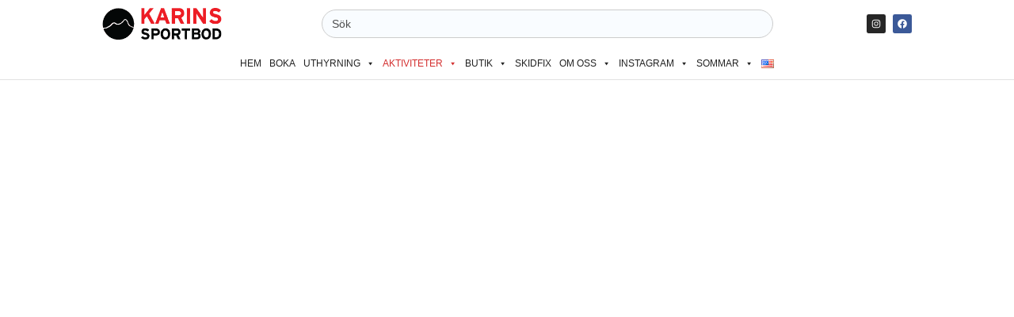

--- FILE ---
content_type: text/html; charset=UTF-8
request_url: https://www.karinssportbod.se/aktiviteter-vinter/
body_size: 53469
content:
<!DOCTYPE html><html class="html" lang="sv-SE" prefix="og: https://ogp.me/ns#"><head><script data-no-optimize="1">var litespeed_docref=sessionStorage.getItem("litespeed_docref");litespeed_docref&&(Object.defineProperty(document,"referrer",{get:function(){return litespeed_docref}}),sessionStorage.removeItem("litespeed_docref"));</script> <meta charset="UTF-8"><link rel="profile" href="https://gmpg.org/xfn/11"><link rel="alternate" href="https://www.karinssportbod.se/en/activities-winter/" hreflang="en" /><link rel="alternate" href="https://www.karinssportbod.se/aktiviteter-vinter/" hreflang="sv" /><meta name="viewport" content="width=device-width, initial-scale=1"><title>Aktiviteter på vintern - Karins Sportbod</title><meta name="description" content="Hyr turskidor och prova turskidåkning i Lofsdalen. Hyr snöskor på Karins Sportbod. Vi har mask och maggot för vinterfiske i Lofsdalen."/><meta name="robots" content="follow, index, max-snippet:-1, max-video-preview:-1, max-image-preview:large"/><link rel="canonical" href="https://www.karinssportbod.se/aktiviteter-vinter/" /><meta property="og:locale" content="sv_SE" /><meta property="og:type" content="article" /><meta property="og:title" content="Aktiviteter på vintern - Karins Sportbod" /><meta property="og:description" content="Hyr turskidor och prova turskidåkning i Lofsdalen. Hyr snöskor på Karins Sportbod. Vi har mask och maggot för vinterfiske i Lofsdalen." /><meta property="og:url" content="https://www.karinssportbod.se/aktiviteter-vinter/" /><meta property="og:site_name" content="Karins Sportbod" /><meta property="article:publisher" content="https://www.facebook.com/karinssportbod/" /><meta property="og:updated_time" content="2025-12-26T20:26:45+01:00" /><meta property="article:published_time" content="2018-11-25T08:09:43+01:00" /><meta property="article:modified_time" content="2025-12-26T20:26:45+01:00" /><meta name="twitter:card" content="summary_large_image" /><meta name="twitter:title" content="Aktiviteter på vintern - Karins Sportbod" /><meta name="twitter:description" content="Hyr turskidor och prova turskidåkning i Lofsdalen. Hyr snöskor på Karins Sportbod. Vi har mask och maggot för vinterfiske i Lofsdalen." /><meta name="twitter:label1" content="Lästid" /><meta name="twitter:data1" content="Mindre än en minut" /> <script type="application/ld+json" class="rank-math-schema">{"@context":"https://schema.org","@graph":[{"@type":"Place","@id":"https://www.karinssportbod.se/#place","geo":{"@type":"GeoCoordinates","latitude":"62.112301","longitude":"13.271294"},"hasMap":"https://www.google.com/maps/search/?api=1&amp;query=62.112301,13.271294","address":{"@type":"PostalAddress","streetAddress":"Lofsdalsv\u00e4gen 41","addressLocality":"Lofsdalen","addressRegion":"H\u00e4rjedalen","postalCode":"842 96","addressCountry":"Sweden"}},{"@type":"Organization","@id":"https://www.karinssportbod.se/#organization","name":"Karins Sportbod","url":"https://www.karinssportbod.se","sameAs":["https://www.facebook.com/karinssportbod/"],"address":{"@type":"PostalAddress","streetAddress":"Lofsdalsv\u00e4gen 41","addressLocality":"Lofsdalen","addressRegion":"H\u00e4rjedalen","postalCode":"842 96","addressCountry":"Sweden"},"logo":{"@type":"ImageObject","@id":"https://www.karinssportbod.se/#logo","url":"https://www.karinssportbod.se/wp-content/uploads/2019/05/021-karins-logo-2019.png","contentUrl":"https://www.karinssportbod.se/wp-content/uploads/2019/05/021-karins-logo-2019.png","caption":"Karins Sportbod","inLanguage":"sv-SE","width":"300","height":"75"},"contactPoint":[{"@type":"ContactPoint","telephone":"+46 (0)680-410 12","contactType":"customer support"}],"location":{"@id":"https://www.karinssportbod.se/#place"}},{"@type":"WebSite","@id":"https://www.karinssportbod.se/#website","url":"https://www.karinssportbod.se","name":"Karins Sportbod","publisher":{"@id":"https://www.karinssportbod.se/#organization"},"inLanguage":"sv-SE"},{"@type":"WebPage","@id":"https://www.karinssportbod.se/aktiviteter-vinter/#webpage","url":"https://www.karinssportbod.se/aktiviteter-vinter/","name":"Aktiviteter p\u00e5 vintern - Karins Sportbod","datePublished":"2018-11-25T08:09:43+01:00","dateModified":"2025-12-26T20:26:45+01:00","isPartOf":{"@id":"https://www.karinssportbod.se/#website"},"inLanguage":"sv-SE"},{"@type":"Person","@id":"https://www.karinssportbod.se/aktiviteter-vinter/#author","name":"Magnus","image":{"@type":"ImageObject","@id":"https://www.karinssportbod.se/wp-content/litespeed/avatar/8f23afede8f02f484de908a966678827.jpg?ver=1769241979","url":"https://www.karinssportbod.se/wp-content/litespeed/avatar/8f23afede8f02f484de908a966678827.jpg?ver=1769241979","caption":"Magnus","inLanguage":"sv-SE"},"worksFor":{"@id":"https://www.karinssportbod.se/#organization"}},{"@type":"Article","headline":"Aktiviteter p\u00e5 vintern - Karins Sportbod","keywords":"Karins Sportbod aktiviteter,aktiviteter lofsdalen","datePublished":"2018-11-25T08:09:43+01:00","dateModified":"2025-12-26T20:26:45+01:00","author":{"@id":"https://www.karinssportbod.se/aktiviteter-vinter/#author","name":"Magnus"},"publisher":{"@id":"https://www.karinssportbod.se/#organization"},"description":"Hyr turskidor och prova turskid\u00e5kning i Lofsdalen. Hyr sn\u00f6skor p\u00e5 Karins Sportbod. Vi har mask och maggot f\u00f6r vinterfiske i Lofsdalen.","name":"Aktiviteter p\u00e5 vintern - Karins Sportbod","@id":"https://www.karinssportbod.se/aktiviteter-vinter/#richSnippet","isPartOf":{"@id":"https://www.karinssportbod.se/aktiviteter-vinter/#webpage"},"inLanguage":"sv-SE","mainEntityOfPage":{"@id":"https://www.karinssportbod.se/aktiviteter-vinter/#webpage"}}]}</script> <link rel='preconnect' href='//www.google-analytics.com' /><link rel="stylesheet" type="text/css" href="https://use.typekit.net/lfb4puw.css"><style id='wp-img-auto-sizes-contain-inline-css'>img:is([sizes=auto i],[sizes^="auto," i]){contain-intrinsic-size:3000px 1500px}
/*# sourceURL=wp-img-auto-sizes-contain-inline-css */</style><style>elementor-element-d37a019,elementor-element-48cf6f1{content-visibility:auto;contain-intrinsic-size:1px 1000px;}</style><link data-optimized="2" rel="stylesheet" href="https://www.karinssportbod.se/wp-content/litespeed/css/f4a59a4f5518c4dce4e698f48d9f33fd.css?ver=e2e82" /><style id='classic-theme-styles-inline-css'>/*! This file is auto-generated */
.wp-block-button__link{color:#fff;background-color:#32373c;border-radius:9999px;box-shadow:none;text-decoration:none;padding:calc(.667em + 2px) calc(1.333em + 2px);font-size:1.125em}.wp-block-file__button{background:#32373c;color:#fff;text-decoration:none}
/*# sourceURL=/wp-includes/css/classic-themes.min.css */</style><style id='view_editor_gutenberg_frontend_assets-inline-css'>.wpv-sort-list-dropdown.wpv-sort-list-dropdown-style-default > span.wpv-sort-list,.wpv-sort-list-dropdown.wpv-sort-list-dropdown-style-default .wpv-sort-list-item {border-color: #cdcdcd;}.wpv-sort-list-dropdown.wpv-sort-list-dropdown-style-default .wpv-sort-list-item a {color: #444;background-color: #fff;}.wpv-sort-list-dropdown.wpv-sort-list-dropdown-style-default a:hover,.wpv-sort-list-dropdown.wpv-sort-list-dropdown-style-default a:focus {color: #000;background-color: #eee;}.wpv-sort-list-dropdown.wpv-sort-list-dropdown-style-default .wpv-sort-list-item.wpv-sort-list-current a {color: #000;background-color: #eee;}
.wpv-sort-list-dropdown.wpv-sort-list-dropdown-style-default > span.wpv-sort-list,.wpv-sort-list-dropdown.wpv-sort-list-dropdown-style-default .wpv-sort-list-item {border-color: #cdcdcd;}.wpv-sort-list-dropdown.wpv-sort-list-dropdown-style-default .wpv-sort-list-item a {color: #444;background-color: #fff;}.wpv-sort-list-dropdown.wpv-sort-list-dropdown-style-default a:hover,.wpv-sort-list-dropdown.wpv-sort-list-dropdown-style-default a:focus {color: #000;background-color: #eee;}.wpv-sort-list-dropdown.wpv-sort-list-dropdown-style-default .wpv-sort-list-item.wpv-sort-list-current a {color: #000;background-color: #eee;}.wpv-sort-list-dropdown.wpv-sort-list-dropdown-style-grey > span.wpv-sort-list,.wpv-sort-list-dropdown.wpv-sort-list-dropdown-style-grey .wpv-sort-list-item {border-color: #cdcdcd;}.wpv-sort-list-dropdown.wpv-sort-list-dropdown-style-grey .wpv-sort-list-item a {color: #444;background-color: #eeeeee;}.wpv-sort-list-dropdown.wpv-sort-list-dropdown-style-grey a:hover,.wpv-sort-list-dropdown.wpv-sort-list-dropdown-style-grey a:focus {color: #000;background-color: #e5e5e5;}.wpv-sort-list-dropdown.wpv-sort-list-dropdown-style-grey .wpv-sort-list-item.wpv-sort-list-current a {color: #000;background-color: #e5e5e5;}
.wpv-sort-list-dropdown.wpv-sort-list-dropdown-style-default > span.wpv-sort-list,.wpv-sort-list-dropdown.wpv-sort-list-dropdown-style-default .wpv-sort-list-item {border-color: #cdcdcd;}.wpv-sort-list-dropdown.wpv-sort-list-dropdown-style-default .wpv-sort-list-item a {color: #444;background-color: #fff;}.wpv-sort-list-dropdown.wpv-sort-list-dropdown-style-default a:hover,.wpv-sort-list-dropdown.wpv-sort-list-dropdown-style-default a:focus {color: #000;background-color: #eee;}.wpv-sort-list-dropdown.wpv-sort-list-dropdown-style-default .wpv-sort-list-item.wpv-sort-list-current a {color: #000;background-color: #eee;}.wpv-sort-list-dropdown.wpv-sort-list-dropdown-style-grey > span.wpv-sort-list,.wpv-sort-list-dropdown.wpv-sort-list-dropdown-style-grey .wpv-sort-list-item {border-color: #cdcdcd;}.wpv-sort-list-dropdown.wpv-sort-list-dropdown-style-grey .wpv-sort-list-item a {color: #444;background-color: #eeeeee;}.wpv-sort-list-dropdown.wpv-sort-list-dropdown-style-grey a:hover,.wpv-sort-list-dropdown.wpv-sort-list-dropdown-style-grey a:focus {color: #000;background-color: #e5e5e5;}.wpv-sort-list-dropdown.wpv-sort-list-dropdown-style-grey .wpv-sort-list-item.wpv-sort-list-current a {color: #000;background-color: #e5e5e5;}.wpv-sort-list-dropdown.wpv-sort-list-dropdown-style-blue > span.wpv-sort-list,.wpv-sort-list-dropdown.wpv-sort-list-dropdown-style-blue .wpv-sort-list-item {border-color: #0099cc;}.wpv-sort-list-dropdown.wpv-sort-list-dropdown-style-blue .wpv-sort-list-item a {color: #444;background-color: #cbddeb;}.wpv-sort-list-dropdown.wpv-sort-list-dropdown-style-blue a:hover,.wpv-sort-list-dropdown.wpv-sort-list-dropdown-style-blue a:focus {color: #000;background-color: #95bedd;}.wpv-sort-list-dropdown.wpv-sort-list-dropdown-style-blue .wpv-sort-list-item.wpv-sort-list-current a {color: #000;background-color: #95bedd;}
/*# sourceURL=view_editor_gutenberg_frontend_assets-inline-css */</style><style id='global-styles-inline-css'>:root{--wp--preset--aspect-ratio--square: 1;--wp--preset--aspect-ratio--4-3: 4/3;--wp--preset--aspect-ratio--3-4: 3/4;--wp--preset--aspect-ratio--3-2: 3/2;--wp--preset--aspect-ratio--2-3: 2/3;--wp--preset--aspect-ratio--16-9: 16/9;--wp--preset--aspect-ratio--9-16: 9/16;--wp--preset--color--black: #000000;--wp--preset--color--cyan-bluish-gray: #abb8c3;--wp--preset--color--white: #ffffff;--wp--preset--color--pale-pink: #f78da7;--wp--preset--color--vivid-red: #cf2e2e;--wp--preset--color--luminous-vivid-orange: #ff6900;--wp--preset--color--luminous-vivid-amber: #fcb900;--wp--preset--color--light-green-cyan: #7bdcb5;--wp--preset--color--vivid-green-cyan: #00d084;--wp--preset--color--pale-cyan-blue: #8ed1fc;--wp--preset--color--vivid-cyan-blue: #0693e3;--wp--preset--color--vivid-purple: #9b51e0;--wp--preset--gradient--vivid-cyan-blue-to-vivid-purple: linear-gradient(135deg,rgb(6,147,227) 0%,rgb(155,81,224) 100%);--wp--preset--gradient--light-green-cyan-to-vivid-green-cyan: linear-gradient(135deg,rgb(122,220,180) 0%,rgb(0,208,130) 100%);--wp--preset--gradient--luminous-vivid-amber-to-luminous-vivid-orange: linear-gradient(135deg,rgb(252,185,0) 0%,rgb(255,105,0) 100%);--wp--preset--gradient--luminous-vivid-orange-to-vivid-red: linear-gradient(135deg,rgb(255,105,0) 0%,rgb(207,46,46) 100%);--wp--preset--gradient--very-light-gray-to-cyan-bluish-gray: linear-gradient(135deg,rgb(238,238,238) 0%,rgb(169,184,195) 100%);--wp--preset--gradient--cool-to-warm-spectrum: linear-gradient(135deg,rgb(74,234,220) 0%,rgb(151,120,209) 20%,rgb(207,42,186) 40%,rgb(238,44,130) 60%,rgb(251,105,98) 80%,rgb(254,248,76) 100%);--wp--preset--gradient--blush-light-purple: linear-gradient(135deg,rgb(255,206,236) 0%,rgb(152,150,240) 100%);--wp--preset--gradient--blush-bordeaux: linear-gradient(135deg,rgb(254,205,165) 0%,rgb(254,45,45) 50%,rgb(107,0,62) 100%);--wp--preset--gradient--luminous-dusk: linear-gradient(135deg,rgb(255,203,112) 0%,rgb(199,81,192) 50%,rgb(65,88,208) 100%);--wp--preset--gradient--pale-ocean: linear-gradient(135deg,rgb(255,245,203) 0%,rgb(182,227,212) 50%,rgb(51,167,181) 100%);--wp--preset--gradient--electric-grass: linear-gradient(135deg,rgb(202,248,128) 0%,rgb(113,206,126) 100%);--wp--preset--gradient--midnight: linear-gradient(135deg,rgb(2,3,129) 0%,rgb(40,116,252) 100%);--wp--preset--font-size--small: 13px;--wp--preset--font-size--medium: 20px;--wp--preset--font-size--large: 36px;--wp--preset--font-size--x-large: 42px;--wp--preset--spacing--20: 0.44rem;--wp--preset--spacing--30: 0.67rem;--wp--preset--spacing--40: 1rem;--wp--preset--spacing--50: 1.5rem;--wp--preset--spacing--60: 2.25rem;--wp--preset--spacing--70: 3.38rem;--wp--preset--spacing--80: 5.06rem;--wp--preset--shadow--natural: 6px 6px 9px rgba(0, 0, 0, 0.2);--wp--preset--shadow--deep: 12px 12px 50px rgba(0, 0, 0, 0.4);--wp--preset--shadow--sharp: 6px 6px 0px rgba(0, 0, 0, 0.2);--wp--preset--shadow--outlined: 6px 6px 0px -3px rgb(255, 255, 255), 6px 6px rgb(0, 0, 0);--wp--preset--shadow--crisp: 6px 6px 0px rgb(0, 0, 0);}:where(.is-layout-flex){gap: 0.5em;}:where(.is-layout-grid){gap: 0.5em;}body .is-layout-flex{display: flex;}.is-layout-flex{flex-wrap: wrap;align-items: center;}.is-layout-flex > :is(*, div){margin: 0;}body .is-layout-grid{display: grid;}.is-layout-grid > :is(*, div){margin: 0;}:where(.wp-block-columns.is-layout-flex){gap: 2em;}:where(.wp-block-columns.is-layout-grid){gap: 2em;}:where(.wp-block-post-template.is-layout-flex){gap: 1.25em;}:where(.wp-block-post-template.is-layout-grid){gap: 1.25em;}.has-black-color{color: var(--wp--preset--color--black) !important;}.has-cyan-bluish-gray-color{color: var(--wp--preset--color--cyan-bluish-gray) !important;}.has-white-color{color: var(--wp--preset--color--white) !important;}.has-pale-pink-color{color: var(--wp--preset--color--pale-pink) !important;}.has-vivid-red-color{color: var(--wp--preset--color--vivid-red) !important;}.has-luminous-vivid-orange-color{color: var(--wp--preset--color--luminous-vivid-orange) !important;}.has-luminous-vivid-amber-color{color: var(--wp--preset--color--luminous-vivid-amber) !important;}.has-light-green-cyan-color{color: var(--wp--preset--color--light-green-cyan) !important;}.has-vivid-green-cyan-color{color: var(--wp--preset--color--vivid-green-cyan) !important;}.has-pale-cyan-blue-color{color: var(--wp--preset--color--pale-cyan-blue) !important;}.has-vivid-cyan-blue-color{color: var(--wp--preset--color--vivid-cyan-blue) !important;}.has-vivid-purple-color{color: var(--wp--preset--color--vivid-purple) !important;}.has-black-background-color{background-color: var(--wp--preset--color--black) !important;}.has-cyan-bluish-gray-background-color{background-color: var(--wp--preset--color--cyan-bluish-gray) !important;}.has-white-background-color{background-color: var(--wp--preset--color--white) !important;}.has-pale-pink-background-color{background-color: var(--wp--preset--color--pale-pink) !important;}.has-vivid-red-background-color{background-color: var(--wp--preset--color--vivid-red) !important;}.has-luminous-vivid-orange-background-color{background-color: var(--wp--preset--color--luminous-vivid-orange) !important;}.has-luminous-vivid-amber-background-color{background-color: var(--wp--preset--color--luminous-vivid-amber) !important;}.has-light-green-cyan-background-color{background-color: var(--wp--preset--color--light-green-cyan) !important;}.has-vivid-green-cyan-background-color{background-color: var(--wp--preset--color--vivid-green-cyan) !important;}.has-pale-cyan-blue-background-color{background-color: var(--wp--preset--color--pale-cyan-blue) !important;}.has-vivid-cyan-blue-background-color{background-color: var(--wp--preset--color--vivid-cyan-blue) !important;}.has-vivid-purple-background-color{background-color: var(--wp--preset--color--vivid-purple) !important;}.has-black-border-color{border-color: var(--wp--preset--color--black) !important;}.has-cyan-bluish-gray-border-color{border-color: var(--wp--preset--color--cyan-bluish-gray) !important;}.has-white-border-color{border-color: var(--wp--preset--color--white) !important;}.has-pale-pink-border-color{border-color: var(--wp--preset--color--pale-pink) !important;}.has-vivid-red-border-color{border-color: var(--wp--preset--color--vivid-red) !important;}.has-luminous-vivid-orange-border-color{border-color: var(--wp--preset--color--luminous-vivid-orange) !important;}.has-luminous-vivid-amber-border-color{border-color: var(--wp--preset--color--luminous-vivid-amber) !important;}.has-light-green-cyan-border-color{border-color: var(--wp--preset--color--light-green-cyan) !important;}.has-vivid-green-cyan-border-color{border-color: var(--wp--preset--color--vivid-green-cyan) !important;}.has-pale-cyan-blue-border-color{border-color: var(--wp--preset--color--pale-cyan-blue) !important;}.has-vivid-cyan-blue-border-color{border-color: var(--wp--preset--color--vivid-cyan-blue) !important;}.has-vivid-purple-border-color{border-color: var(--wp--preset--color--vivid-purple) !important;}.has-vivid-cyan-blue-to-vivid-purple-gradient-background{background: var(--wp--preset--gradient--vivid-cyan-blue-to-vivid-purple) !important;}.has-light-green-cyan-to-vivid-green-cyan-gradient-background{background: var(--wp--preset--gradient--light-green-cyan-to-vivid-green-cyan) !important;}.has-luminous-vivid-amber-to-luminous-vivid-orange-gradient-background{background: var(--wp--preset--gradient--luminous-vivid-amber-to-luminous-vivid-orange) !important;}.has-luminous-vivid-orange-to-vivid-red-gradient-background{background: var(--wp--preset--gradient--luminous-vivid-orange-to-vivid-red) !important;}.has-very-light-gray-to-cyan-bluish-gray-gradient-background{background: var(--wp--preset--gradient--very-light-gray-to-cyan-bluish-gray) !important;}.has-cool-to-warm-spectrum-gradient-background{background: var(--wp--preset--gradient--cool-to-warm-spectrum) !important;}.has-blush-light-purple-gradient-background{background: var(--wp--preset--gradient--blush-light-purple) !important;}.has-blush-bordeaux-gradient-background{background: var(--wp--preset--gradient--blush-bordeaux) !important;}.has-luminous-dusk-gradient-background{background: var(--wp--preset--gradient--luminous-dusk) !important;}.has-pale-ocean-gradient-background{background: var(--wp--preset--gradient--pale-ocean) !important;}.has-electric-grass-gradient-background{background: var(--wp--preset--gradient--electric-grass) !important;}.has-midnight-gradient-background{background: var(--wp--preset--gradient--midnight) !important;}.has-small-font-size{font-size: var(--wp--preset--font-size--small) !important;}.has-medium-font-size{font-size: var(--wp--preset--font-size--medium) !important;}.has-large-font-size{font-size: var(--wp--preset--font-size--large) !important;}.has-x-large-font-size{font-size: var(--wp--preset--font-size--x-large) !important;}
:where(.wp-block-post-template.is-layout-flex){gap: 1.25em;}:where(.wp-block-post-template.is-layout-grid){gap: 1.25em;}
:where(.wp-block-term-template.is-layout-flex){gap: 1.25em;}:where(.wp-block-term-template.is-layout-grid){gap: 1.25em;}
:where(.wp-block-columns.is-layout-flex){gap: 2em;}:where(.wp-block-columns.is-layout-grid){gap: 2em;}
:root :where(.wp-block-pullquote){font-size: 1.5em;line-height: 1.6;}
/*# sourceURL=global-styles-inline-css */</style><style id='woocommerce-inline-inline-css'>.woocommerce form .form-row .required { visibility: visible; }
/*# sourceURL=woocommerce-inline-inline-css */</style><style id='grw-public-main-css-inline-css'>.wp-gr,.wp-gr *,.wp-gr ::after,.wp-gr ::before{box-sizing:border-box}.wp-gr{display:block;direction:ltr;font-size:var(--font-size, 16px);font-family:var(--font-family, inherit);font-style:normal;font-weight:400;text-align:start;line-height:normal;overflow:visible;text-decoration:none;list-style-type:disc;box-sizing:border-box;visibility:visible!important}.wp-gr div,.wp-gr span{margin:0;padding:0;color:inherit;font:inherit;line-height:normal;letter-spacing:normal;text-transform:none;text-decoration:none;border:0;background:0 0}.wp-gr a{color:inherit;border:0;text-decoration:none;background:0 0;cursor:pointer}.wp-gr a:focus{outline:0}.wp-gr a:focus-visible{outline:2px solid currentColor;outline-offset:2px}.wp-gr img{display:block;max-width:100%;height:auto;margin:0;padding:0;border:0;line-height:0;vertical-align:middle}.wp-gr i{font-style:normal;font-weight:inherit;margin:0;padding:0;border:0;vertical-align:middle;background:0 0}.wp-gr svg{display:inline-block;width:auto;height:auto;vertical-align:middle;overflow:visible}.wp-gr svg use{opacity:1;visibility:visible}.wp-gr{--rev-gap:4px;--img-size:46px;--media-gap:8px;--media-size:40px;--media-lines:2;--color:#fb8e28;--rev-color:#f4f4f4;--rpi-star-color:var(--star-color, var(--color));--rpi-slider-gap:8px;--rpi-slider-btn:1em;--rpi-slider-btn-padding:.5em;--slider-ltgt-bg:var(--rev-color);--slider-ltgt-border-width:4px;--slider-dot-size:8px;--slider-dot-gap:8px;--slider-dots-visible:5;--slider-act-dot-color:var(--color)}.wp-gr .wp-google-based,.wp-gr .wp-google-powered{margin:0!important;padding:0!important;color:var(--head-based-color,#555)!important}.wp-gr .wp-google-powered{color:var(--powered-color,#777)!important;font-size:16px;font-weight:600}.wp-gr .wp-google-powered>span{font-weight:600!important}.wp-gr .grw-img{position:relative!important;min-width:var(--img-size)!important;max-width:var(--img-size)!important;height:var(--img-size)!important;border:none!important;z-index:3!important}.wp-gr .grw-img-wrap{position:relative;min-width:var(--img-size)!important;max-width:var(--img-size)!important;overflow:visible}.wp-gr .grw-img-wrap::before{content:'';position:absolute;top:0;left:0;width:var(--img-size);height:var(--img-size);border-radius:50%;box-shadow:0 0 2px rgba(0,0,0,.12),0 2px 4px rgba(0,0,0,.24)!important;pointer-events:none}.wp-gr .grw-header .grw-img{border-radius:50%}.wp-gr .grw-header.wp-place-center{width:100%!important}.wp-gr .wp-google-name{color:var(--name-color,#333)!important;font-size:100%!important;font-weight:700!important;text-decoration:none!important;white-space:nowrap!important;text-overflow:ellipsis!important;overflow:hidden!important;width:100%!important;text-align:var(--align,start)!important}.wp-gr .grw-header .wp-google-name{width:auto!important;margin:0!important;padding:0!important;font-size:128%!important}.wp-gr a.wp-google-name{color:#427fed!important;text-decoration:none!important}.wp-gr .wp-google-time{color:#555!important;font-size:13px!important;white-space:nowrap!important}.wp-gr .wp-google-text{color:var(--text-color,#222)!important;font-size:15px!important;line-height:24px!important;max-width:100%!important;overflow:hidden!important;white-space:pre-wrap!important;word-break:break-word!important;vertical-align:middle!important}.wp-gr .rpi-stars+.wp-google-text{padding-left:4px!important}.wp-gr .wp-more{display:none}.wp-gr .wp-more-toggle{color:#136aaf!important;cursor:pointer!important;text-decoration:none!important}.wp-gr .wp-google-url{display:block;margin:4px auto!important;color:#136aaf!important;text-align:center!important}.wp-gr.wp-dark .wp-google-name{color:#eee!important}.wp-gr.rpi.wp-dark .wp-google-name a{color:var(--head-based-color,#eee)!important}.wp-gr.wp-dark .wp-google-time{color:#bbb!important}.wp-gr.wp-dark .wp-google-text{color:#ececec!important}.wp-gr.wp-dark .wp-google-powered{color:var(--powered-color,#fff)!important}.wp-gr.wp-dark .wp-google-based{color:var(--head-based-color,#999)!important}.wp-gr:not(.wp-dark) .grw-review-inner.grw-backgnd{background:var(--rev-color)!important}.wp-gr.rpi .wp-google-name{font-size:100%!important}.wp-gr.rpi .grw-hide,.wp-gr.rpi .wp-google-hide{display:none}.wp-gr.rpi .wp-google-name a{color:var(--head-name-color,#333)!important;font-size:18px!important;text-decoration:none!important}.wp-gr.rpi a.wp-google-name{margin:0!important;color:var(--name-color,#154fc1)!important;text-decoration:none!important;white-space:nowrap!important;text-overflow:ellipsis!important}.wp-gr{display:block!important;width:100%!important;padding-bottom:20px!important;text-align:left!important;direction:ltr!important;box-sizing:border-box!important}.wp-gr .grw-row{display:-ms-flexbox!important;display:flex!important;flex-wrap:nowrap!important;align-items:center!important;-ms-flex-wrap:nowrap!important;-ms-flex-align:center!important}.grw-row.grw-row-xs{-ms-flex-wrap:wrap!important;flex-wrap:wrap!important}.grw-row-x .grw-header+.grw-content .grw-review,.grw-row-xs .grw-content,.grw-row-xs .grw-header,.grw-row-xs .grw-review{--col:1}.grw-row-xl .grw-header+.grw-content{--col:1.2}.grw-row-l .grw-header+.grw-content{--col:1.25}.grw-row-m .grw-header+.grw-content{--col:1.333333}.grw-row-s .grw-header+.grw-content{--col:1.5}.grw-row-s .grw-header+.grw-content .grw-review,.grw-row-x .grw-header,.grw-row-x .grw-header+.grw-content,.grw-row-x .grw-review{--col:2}.grw-row-m .grw-header+.grw-content .grw-review,.grw-row-s .grw-header,.grw-row-s .grw-review{--col:3}.grw-row-l .grw-review,.grw-row-m .grw-header,.grw-row-m .grw-review{--col:4}.grw-row-l .grw-header,.grw-row-xl .grw-review{--col:5}.grw-row-xl .grw-header{--col:6}.grw-row .grw-content,.grw-row .grw-header{-ms-flex:1 0 calc(100% / var(--col,3))!important;flex:1 0 calc(100% / var(--col,3))!important;width:calc(100% / var(--col,3))!important}.grw-row .grw-review{-ms-flex:1 0 calc((100% - var(--card-gap,16px)*(var(--col,3) - 1))/ var(--col,3))!important;flex:1 0 calc((100% - var(--card-gap,16px)*(var(--col,3) - 1))/ var(--col,3))!important;width:calc((100% - var(--card-gap,16px)*(var(--col,3) - 1))/ var(--col,3))!important}.wp-gr .grw-content{position:relative!important;min-width:0!important}.wp-gr .grw-content-inner{position:relative!important;display:flex!important;align-items:center!important}.wp-gr .grw-review-inner{height:100%!important}.wp-gr .grw-header-inner,.wp-gr .grw-review-inner{position:relative!important;padding:16px!important;width:100%!important}.wp-gr .wp-google-list .grw-header-inner{padding:0 0 16px 0!important}.wp-gr .grw-review-inner.grw-round{border-radius:8px!important}.wp-gr .grw-review-inner.grw-shadow{box-shadow:0 0 2px rgba(0,0,0,.12),0 2px 4px rgba(0,0,0,.24)!important}.wp-gr .grw-review-inner>svg{position:absolute!important;top:10px!important;right:10px!important;width:16px!important;height:16px!important}.wp-gr .grw-review{display:flex;position:relative!important;justify-content:center!important;align-items:center!important;flex-shrink:0!important}.wp-gr .grw-review .wp-google-left{display:block!important;overflow:hidden!important;white-space:nowrap!important;text-overflow:ellipsis!important;line-height:24px!important;padding-bottom:2px!important}.wp-gr .grw-review .wp-google-feedback{height:100px!important;overflow-y:auto!important}.wp-gr .grw-scroll::-webkit-scrollbar{width:4px!important}.wp-gr .grw-scroll::-webkit-scrollbar-track{-webkit-box-shadow:inset 0 0 6px rgba(0,0,0,.3)!important;-webkit-border-radius:4px!important;border-radius:4px!important}.wp-gr .grw-scroll::-webkit-scrollbar-thumb{-webkit-border-radius:10px!important;border-radius:10px!important;background:#ccc!important;-webkit-box-shadow:inset 0 0 6px rgba(0,0,0,.5)!important}.wp-gr .wp-google-wr{display:flex;margin:0!important}.wp-gr .wp-google-wr a{color:#fff!important;padding:4px 12px 8px!important;outline:0!important;border-radius:27px!important;background:var(--btn-color,#1f67e7)!important;white-space:nowrap!important;vertical-align:middle!important;opacity:.9!important;text-shadow:1px 1px 0 #888!important;box-shadow:0 0 2px rgba(0,0,0,.12),0 2px 4px rgba(0,0,0,.24)!important;user-select:none!important;transition:all .2s ease-in-out!important}.wp-gr .wp-google-wr a:hover{opacity:.95!important;background:var(--btn-color,#1f67e7)!important;box-shadow:0 0 2px rgba(0,0,0,.12),0 3px 5px rgba(0,0,0,.24)!important}.wp-gr .wp-google-wr a:active{opacity:1!important;background:var(--btn-color,#1f67e7)!important;box-shadow:none!important}.wp-gr .wp-google-wr a svg{display:inline-block;width:16px;height:16px;padding:1px;margin:0 0 0 4px;background:#fff;border-radius:50%}.wp-gr[data-layout=grid] .grw-reviews{display:flex;gap:var(--card-gap,12px);flex-wrap:wrap!important;-ms-flex-wrap:wrap!important}.wp-gr .grw-b{font-weight:700!important;white-space:nowrap!important}.wp-gr .wp-google-reply{font-size:14px!important;margin-top:auto!important;margin-left:6px!important;padding-left:6px!important;border-left:1px solid #999!important;overflow:hidden!important;overflow-y:auto!important;line-height:20px!important;max-height:44px!important}.wp-gr .wp-google-reply>div{display:flex;gap:4px;align-items:center}.wp-gr .wp-google-reply .wp-google-time{font-size:11px!important;white-space:nowrap!important}.wp-gr .wp-google-img{display:flex;flex-wrap:wrap;gap:var(--media-gap);max-height:calc((var(--media-size) + var(--media-gap)) * var(--media-lines) - 2px)!important;overflow-y:auto!important}.wp-gr .wp-google-img img{display:flex;width:var(--media-size)!important;height:var(--media-size)!important;cursor:pointer!important;border-radius:3px!important;box-shadow:0 0 2px rgba(0,0,0,.12),0 2px 4px rgba(0,0,0,.24)!important}.rpi-flx{display:var(--flx,flex)!important;flex-direction:var(--dir,column)!important;gap:var(--gap,2px)!important;align-items:var(--align,flex-start)!important;flex-wrap:var(--wrap,nowrap)!important;overflow:var(--overflow,visible)!important;width:100%!important}.rpi-col16{--dir:column;--gap:16px;--align:flex-start;--overflow:hidden}.rpi-col12{--dir:column;--gap:12px;--align:flex-start;--overflow:hidden}.rpi-col6{--dir:column;--gap:6px;--align:flex-start;--overflow:hidden}.rpi-col8{--dir:column;--gap:8px;--align:flex-start}.rpi-col4{--dir:column;--gap:4px;--align:flex-start}.rpi-row12-center{--dir:row;--gap:12px;--align:center;--overflow:visible}.rpi-row12{--dir:row;--gap:12px;--align:flex-start}:root{--star-gap:2px;--rpi-star-size:20px;--rpi-star-color:#fb8e28;--rpi-star-empty-color:#cccccc;--rpi-icon-scale-google:1.00;--rpi-icon-scale-yelp:0.92;--rpi-icon-scale-fb:1.125;--rpi-yelp-empty-color:#cccccc;--rpi-yelp-five-color:#fb433c;--rpi-yelp-four-color:#ff643d;--rpi-yelp-three-color:#ff8742;--rpi-yelp-two-color:#ffad48;--rpi-yelp-one-color:#ffcc4b;--rpi-yelp-radius:3px;--rpi-fb-color:#fa3e3e;--rpi-fb-radius:3px;--rpi-star-empty:url("data:image/svg+xml;utf8,%3Csvg xmlns='http://www.w3.org/2000/svg' viewBox='0 0 24 24'%3E%3Cpath d='M11.48 3.499a.562.562 0 0 1 1.04 0l2.125 5.111a.563.563 0 0 0 .475.345l5.518.442c.499.04.701.663.321.988l-4.204 3.602a.563.563 0 0 0-.182.557l1.285 5.385a.562.562 0 0 1-.84.61l-4.725-2.885a.562.562 0 0 0-.586 0L6.982 20.54a.562.562 0 0 1-.84-.61l1.285-5.386a.562.562 0 0 0-.182-.557l-4.204-3.602a.562.562 0 0 1 .321-.988l5.518-.442a.563.563 0 0 0 .475-.345L11.48 3.5Z' fill='none' stroke='currentColor' stroke-width='1.5' stroke-linejoin='round'/%3E%3C/svg%3E");--rpi-star-mask:url("data:image/svg+xml;utf8,%3Csvg xmlns='http://www.w3.org/2000/svg' viewBox='0 0 24 24'%3E%3Cpath d='M10.7881 3.21068C11.2364 2.13274 12.7635 2.13273 13.2118 3.21068L15.2938 8.2164L20.6979 8.64964C21.8616 8.74293 22.3335 10.1952 21.4469 10.9547L17.3295 14.4817L18.5874 19.7551C18.8583 20.8908 17.6229 21.7883 16.6266 21.1798L11.9999 18.3538L7.37329 21.1798C6.37697 21.7883 5.14158 20.8908 5.41246 19.7551L6.67038 14.4817L2.55303 10.9547C1.66639 10.1952 2.13826 8.74293 3.302 8.64964L8.70609 8.2164L10.7881 3.21068Z'/%3E%3C/svg%3E")}.rpi-stars .rpi-star{display:none!important}.rpi-star,.rpi-stars-tripadvisor,.rpi-stars-yelp{display:var(--flx,flex);align-items:center;gap:var(--gap,4px);text-align:start;z-index:9}.rpi-star[data-rating]:empty::before{content:attr(data-rating);color:var(--rpi-rating-color,var(--rpi-star-color));font-size:var(--head-grade-fs, 18px);font-weight:var(--head-grade-weight,900)}.rpi-star i{padding:0 2px;cursor:pointer!important;background-color:var(--rpi-star-empty-color)}.rpi-star[data-rating="1"] i:nth-child(-n+1),.rpi-star[data-rating="2"] i:nth-child(-n+2),.rpi-star[data-rating="3"] i:nth-child(-n+3),.rpi-star[data-rating="4"] i:nth-child(-n+4),.rpi-star[data-rating="5"] i:nth-child(-n+5){background-color:var(--rpi-star-color)}.rpi-star:hover i{background-color:var(--rpi-star-color)!important}.rpi-star i:hover~i{background-color:var(--rpi-star-empty-color)!important}.rpi-star i,.rpi-star[data-rating]:empty::after{content:'';width:var(--rpi-star-size)!important;height:var(--rpi-star-size)!important;-webkit-mask-image:var(--rpi-star-mask)!important;-webkit-mask-repeat:no-repeat!important;-webkit-mask-position:center!important;-webkit-mask-size:contain!important;mask-image:var(--rpi-star-mask)!important;mask-repeat:no-repeat!important;mask-position:center!important;mask-size:contain!important}.rpi-star[data-rating]:empty::after{background-color:var(--rpi-star-color)}.rpi-star+.rpi-stars{--stars-offset:1;--stars:calc(var(--stars-max) - var(--stars-offset))}.rpi-stars{--star-size:var(--rpi-star-size, 18px);--star-color:var(--rpi-star-color);--empty:var(--rpi-star-empty);--mask:var(--rpi-star-mask);--stars:5;--icon-scale:1;--rating-scale:0.8;--gap:var(--star-gap, 2px);--stars-w:calc(var(--stars) * (var(--star-size) + var(--star-gap)));--fill:calc((var(--rating) / var(--stars)) * 100%);--bg-size:calc(var(--star-size) * var(--icon-scale));--bg-size-x:calc(var(--bg-size) + var(--star-gap));position:relative!important;display:inline-flex!important;align-items:center!important;align-self:var(--star-align-self,start)!important;width:max-content!important;height:var(--star-size)!important;font-size:calc(var(--star-size) * var(--rating-scale))!important;font-weight:900!important;color:var(--rpi-rating-color,var(--star-color))!important;white-space:nowrap!important;vertical-align:middle!important;padding-right:calc(var(--stars-w) + var(--gap))!important}.rpi-stars:empty{--gap:0px}.rpi-stars::before{content:''!important;position:absolute!important;top:50%!important;right:0!important;width:var(--stars-w)!important;height:var(--star-size)!important;transform:translateY(-50%)!important;background-color:var(--star-color)!important;-webkit-mask-image:var(--empty)!important;-webkit-mask-repeat:repeat-x!important;-webkit-mask-position:left center!important;-webkit-mask-size:var(--bg-size-x) var(--bg-size)!important;mask-image:var(--empty)!important;mask-repeat:repeat-x!important;mask-position:left center!important;mask-size:var(--bg-size-x) var(--bg-size)!important}.rpi-stars::after{content:''!important;position:absolute!important;top:50%!important;right:0!important;width:var(--stars-w)!important;height:var(--star-size)!important;transform:translateY(-50%)!important;background-color:var(--star-color)!important;-webkit-mask-image:var(--mask)!important;-webkit-mask-repeat:repeat-x!important;-webkit-mask-position:left center!important;-webkit-mask-size:var(--bg-size-x) var(--bg-size)!important;mask-image:var(--mask)!important;mask-repeat:repeat-x!important;mask-position:left center!important;mask-size:var(--bg-size-x) var(--bg-size)!important;clip-path:inset(0 calc(100% - var(--fill)) 0 0)!important}.rpi-stars-yelp{--icon-scale:var(--rpi-icon-scale-yelp);--empty-color:var(--rpi-yelp-empty-color);--five-color:var(--rpi-yelp-five-color);--four-color:var(--rpi-yelp-four-color);--three-color:var(--rpi-yelp-three-color);--two-color:var(--rpi-yelp-two-color);--one-color:var(--rpi-yelp-one-color);--star-size:var(--rpi-star-size);--rating:0;--gap:4px;--radius:var(--rpi-yelp-radius);display:inline-flex!important;gap:var(--gap)!important;line-height:0!important;vertical-align:top!important}.rpi-stars-yelp i{position:relative!important;display:inline-block!important;font-style:normal!important;flex:0 0 auto!important;width:var(--star-size)!important;height:var(--star-size)!important;border-radius:var(--radius)!important;background-color:var(--empty-color)!important;background-image:linear-gradient(90deg,var(--star-color) 0 calc(var(--fill,0) * 1%),transparent calc(var(--fill,0) * 1%))!important;background-repeat:no-repeat!important;background-size:100% 100%!important;box-sizing:border-box!important}.rpi-stars-yelp i::after{content:''!important;position:absolute!important;inset:0!important;background-color:#fff!important;-webkit-mask-image:var(--rpi-star-mask)!important;-webkit-mask-repeat:no-repeat!important;-webkit-mask-size:calc(70% / var(--icon-scale)) calc(70% / var(--icon-scale))!important;-webkit-mask-position:center!important;mask-image:var(--rpi-star-mask)!important;mask-repeat:no-repeat!important;mask-size:calc(70% / var(--icon-scale)) calc(70% / var(--icon-scale))!important;mask-position:center!important}.rpi-stars-yelp,.rpi-stars-yelp[data-rating]::before{content:attr(data-rating);color:var(--rpi-rating-color,var(--star-color));font-size:var(--head-grade-fs, 18px);font-weight:var(--head-grade-weight,900)}.rpi-stars-yelp i:first-child{--fill:clamp(0, (var(--rating) - 0) * 100, 100)}.rpi-stars-yelp i:nth-child(2){--fill:clamp(0, (var(--rating) - 1) * 100, 100)}.rpi-stars-yelp i:nth-child(3){--fill:clamp(0, (var(--rating) - 2) * 100, 100)}.rpi-stars-yelp i:nth-child(4){--fill:clamp(0, (var(--rating) - 3) * 100, 100)}.rpi-stars-yelp i:nth-child(5){--fill:clamp(0, (var(--rating) - 4) * 100, 100)}.rpi-stars-yelp[data-stars^="1"]{--rating:1.5;--star-color:var(--one-color)}.rpi-stars-yelp[data-stars="1"]{--rating:1}.rpi-stars-yelp[data-stars^="2"]{--rating:2.5;--star-color:var(--two-color)}.rpi-stars-yelp[data-stars="2"]{--rating:2}.rpi-stars-yelp[data-stars^="3"]{--rating:3.5;--star-color:var(--three-color)}.rpi-stars-yelp[data-stars="3"]{--rating:3}.rpi-stars-yelp[data-stars^="4"]{--rating:4.5;--star-color:var(--four-color)}.rpi-stars-yelp[data-stars="4"]{--rating:4}.rpi-stars-yelp[data-stars^="5"]{--rating:5;--star-color:var(--five-color)}.rpi-stars-tripadvisor{--empty-color:#ffffff;--border-color:#5ba672;--fill-color:#5ba672;--rpi-dot-size:var(--rpi-star-size);--rating:0;--gap:4px;--border:3px;display:inline-flex!important;gap:var(--gap)!important;line-height:0!important;vertical-align:top!important}.rpi-stars-tripadvisor i{width:var(--rpi-dot-size)!important;height:var(--rpi-dot-size)!important;display:inline-block!important;position:relative!important;flex:0 0 auto!important;box-sizing:border-box!important;border-radius:999px!important;border:var(--border) solid var(--border-color)!important;background-color:var(--empty-color)!important;background-image:linear-gradient(90deg,var(--fill-color) 0 calc(var(--fill,0) * 1%),transparent calc(var(--fill,0) * 1%))!important;background-repeat:no-repeat!important;background-size:100% 100%!important}.rpi-stars-tripadvisor,.rpi-stars-tripadvisor[data-rating]::before{content:attr(data-rating);color:var(--rpi-rating-color,var(--fill-color));font-size:var(--head-grade-fs, 18px);font-weight:var(--head-grade-weight,900)}.rpi-stars-tripadvisor i:first-child{--fill:clamp(0, (var(--rating) - 0) * 100, 100)}.rpi-stars-tripadvisor i:nth-child(2){--fill:clamp(0, (var(--rating) - 1) * 100, 100)}.rpi-stars-tripadvisor i:nth-child(3){--fill:clamp(0, (var(--rating) - 2) * 100, 100)}.rpi-stars-tripadvisor i:nth-child(4){--fill:clamp(0, (var(--rating) - 3) * 100, 100)}.rpi-stars-tripadvisor i:nth-child(5){--fill:clamp(0, (var(--rating) - 4) * 100, 100)}.rpi-stars-tripadvisor[data-stars^="1"]{--rating:1.5}.rpi-stars-tripadvisor[data-stars="1"]{--rating:1}.rpi-stars-tripadvisor[data-stars^="2"]{--rating:2.5}.rpi-stars-tripadvisor[data-stars="2"]{--rating:2}.rpi-stars-tripadvisor[data-stars^="3"]{--rating:3.5}.rpi-stars-tripadvisor[data-stars="3"]{--rating:3}.rpi-stars-tripadvisor[data-stars^="4"]{--rating:4.5}.rpi-stars-tripadvisor[data-stars="4"]{--rating:4}.rpi-stars-tripadvisor[data-stars^="5"]{--rating:5}.rpi-star-fb{--icon-scale:var(--rpi-icon-scale-fb);--size:var(--rpi-star-size, 18px);--color:var(--rpi-fb-color, #fa3e3e);--radius:var(--rpi-fb-radius, 3px);--tail-w:calc(var(--size) / 3);--tail-h:calc(var(--size) / 3.6);--tail-offset:calc(var(--size) / 4.5);--tail-overlap:1px;--gap:0.25em;--label-scale:0.85;--fb-star:url("data:image/svg+xml;utf8,%3Csvg xmlns='http://www.w3.org/2000/svg' viewBox='0 0 24 24'%3E%3Cpath d='M10.7881 3.21068C11.2364 2.13274 12.7635 2.13273 13.2118 3.21068L15.2938 8.2164L20.6979 8.64964C21.8616 8.74293 22.3335 10.1952 21.4469 10.9547L17.3295 14.4817L18.5874 19.7551C18.8583 20.8908 17.6229 21.7883 16.6266 21.1798L11.9999 18.3538L7.37329 21.1798C6.37697 21.7883 5.14158 20.8908 5.41246 19.7551L6.67038 14.4817L2.55303 10.9547C1.66639 10.1952 2.13826 8.74293 3.302 8.64964L8.70609 8.2164L10.7881 3.21068Z' fill='%23fff'/%3E%3C/svg%3E");position:relative!important;display:inline-flex!important;align-items:center;align-self:var(--star-align-self,start);height:var(--size)!important;width:max-content!important;white-space:nowrap!important;vertical-align:middle!important;font-size:calc(var(--size) * var(--label-scale))!important;line-height:1!important;padding-left:calc(var(--size) + var(--gap))!important}.rpi-star-fb::before{content:''!important;position:absolute!important;left:0!important;top:50%!important;transform:translateY(-50%)!important;width:var(--size)!important;height:var(--size)!important;background-color:var(--color)!important;border-radius:var(--radius)!important;background-image:var(--fb-star)!important;background-repeat:no-repeat!important;background-position:center!important;background-size:calc(70% / var(--icon-scale)) calc(70% / var(--icon-scale))!important}.rpi-star-fb::after{content:''!important;position:absolute!important;left:var(--tail-offset)!important;top:50%!important;width:0!important;height:0!important;transform:translateY(calc(var(--size)/ 2 - var(--tail-overlap)))!important;border-top:var(--tail-h) solid var(--color)!important;border-right:var(--tail-w) solid transparent!important}.rpi-star-fb[data-rating="1"]{--color:#cccccc}:root{--rpi-lt:url("data:image/svg+xml;utf8,%3Csvg xmlns='http://www.w3.org/2000/svg' width='24' height='24' viewBox='0 0 24 24' fill='none' stroke='currentColor' stroke-width='2' stroke-linecap='round' stroke-linejoin='round'%3E%3Cpath d='m15 18-6-6 6-6'%3E%3C/path%3E%3C/svg%3E") no-repeat center/contain;--rpi-gt:url("data:image/svg+xml;utf8,%3Csvg xmlns='http://www.w3.org/2000/svg' width='24' height='24' viewBox='0 0 24 24' fill='none' stroke='currentColor' stroke-width='2' stroke-linecap='round' stroke-linejoin='round'%3E%3Cpath d='m9 18 6-6-6-6'%3E%3C/path%3E%3C/svg%3E") no-repeat center/contain}.rpi .rpi-slides-root{--ltgt-border-width:var(--slider-ltgt-border-width, 0px);padding:0 calc(var(--rpi-slider-btn-padding)/ 2 + var(--rpi-slider-btn)/ 2 + var(--ltgt-border-width) * 2)}.rpi .rpi-slides{--gap:var(--rpi-slider-gap, 12px);--card-gap:var(--gap);display:flex!important;flex:1!important;gap:var(--gap)!important;flex-wrap:nowrap!important;overflow:hidden!important;overflow-x:auto!important;scroll-snap-type:x mandatory!important;scroll-behavior:var(--rpi-slider-behavior,smooth)!important;-webkit-overflow-scrolling:touch!important;scrollbar-width:none!important}.rpi .rpi-slides::-webkit-scrollbar{display:none!important}.rpi .rpi-slide{overflow:hidden!important;padding:var(--rpi-card-slider-padding,4px 3px)!important;scroll-snap-align:start!important;transition:transform .5s!important}.rpi .rpi-ltgt{--slider-btn:var(--rpi-slider-btn, 1.125em);--slider-padding:var(--rpi-slider-btn-padding, .5em);--border-color:var(--slider-ltgt-border-color, var(--root-bg, #f3f3f3));--ltgt-border-width:var(--slider-ltgt-border-width, 0px);--ltgt-pos:calc(-1 * (2 * var(--ltgt-border-width) + (var(--slider-padding) + var(--slider-btn)) / 2) - var(--offset, 0px));position:var(--slider-ltgt-position,absolute)!important;padding:var(--slider-padding)!important;z-index:1!important;border:0 solid #e5e7eb!important;border-radius:9999px!important;border:var(--ltgt-border-width) solid var(--border-color)!important;background-color:var(--slider-ltgt-bg,rgb(255 255 255 / 1))!important;box-shadow:var(--slider-ltgt-shadow)!important;transition:background-color .2s ease-in-out!important}.rpi .rpi-ltgt:hover{background-color:var(--slider-ltgt-bg,rgb(249 250 251 / 1))!important}.rpi .rpi-ltgt.rpi-lt{left:0!important;margin-left:var(--ltgt-pos)!important}.rpi .rpi-ltgt.rpi-gt{right:0!important;margin-right:var(--ltgt-pos)!important}.rpi-gt::after,.rpi-lt::before{position:relative!important;content:'';display:block;width:var(--slider-btn);height:var(--slider-btn);background-color:var(--slider-btn-color,#777)}.rpi-lt::before{-webkit-mask:var(--rpi-lt);mask:var(--rpi-lt)}.rpi-gt::after{-webkit-mask:var(--rpi-gt);mask:var(--rpi-gt)}[dir=rtl] .rpi-gt::after,[dir=rtl] .rpi-lt::before{transform:rotate(180deg)}.rpi .rpi-dots-wrap{position:absolute!important;top:calc(100% - 1px)!important;left:0!important;right:0!important;display:flex!important;justify-content:center!important;margin:0 auto!important;padding-top:var(--slider-dot-padding-top,.5em)!important;max-width:100%!important;width:calc(var(--slider-dots-visible) * var(--slider-dot-size) + (var(--slider-dots-visible) - 1) * var(--slider-dot-gap))!important}.rpi .rpi-dots{display:flex;flex-wrap:nowrap;overflow-x:scroll!important;gap:var(--slider-dot-gap);scrollbar-width:none;scroll-snap-type:x mandatory;-webkit-overflow-scrolling:touch}.rpi-dots .rpi-dot{display:inline-block!important;width:var(--slider-dot-size)!important;height:var(--slider-dot-size)!important;margin:0!important;padding:0!important;opacity:.4!important;vertical-align:middle!important;flex:1 0 auto!important;transform:scale(.6)!important;scroll-snap-align:center!important;border-radius:20px!important;background-color:var(--slider-dot-color,#999)!important}.rpi-dots .rpi-dot:hover{opacity:1!important}.rpi-dots .rpi-dot.active{opacity:1!important;transform:scale(.95)!important;background-color:var(--slider-act-dot-color,#fb8e28)!important}.rpi-dots .rpi-dot.s2{transform:scale(.85)!important}.rpi-dots .rpi-dot.s3{transform:scale(.75)!important}.rpi button{all:revert!important;margin:0!important;padding:0!important;box-shadow:none!important;border-radius:0!important;line-height:1!important;font:inherit!important;color:inherit!important;text-align:center!important;cursor:pointer!important;border:0!important;background:0 0!important;appearance:none!important;-webkit-appearance:none!important;user-select:none!important}.rpi button:focus{outline:0!important}.rpi button:focus-visible{outline:2px solid currentColor!important;outline-offset:2px!important}.rpi-x{position:absolute;top:var(--x-top,6px)!important;right:var(--x-right,8px)!important;display:flex!important;align-items:center;justify-content:center;width:var(--x-width,20px)!important;height:var(--x-height,20px)!important;cursor:pointer;opacity:var(--x-opacity, .65);border-radius:50%;background-color:var(--x-bg,#fafafa);z-index:2147483003}.rpi-x:hover{opacity:1}.rpi-x::after,.rpi-x::before{content:"";position:absolute;display:block;width:var(--x-line-width,12px);height:var(--x-line-height,1px);border-radius:2px;background-color:var(--x-color,#373737)}.rpi-x::before{transform:rotate(45deg)}.rpi-x::after{transform:rotate(-45deg)}.rpi-x.rpi-xa::before{--x-line-width:7px;--x-line-height:7px;top:4px;border-radius:0;border-right:1px solid #373737;border-bottom:1px solid #373737;background-color:transparent}.rpi-x.rpi-xa::after{content:none}.rpi-bubble:after{content:"";position:absolute;top:-8px;left:16px;bottom:auto;border-style:solid;border-width:0 8px 8px;border-color:#fff transparent}.rpi-fade{-webkit-transition:opacity 150ms ease,-webkit-transform 150ms ease;transition:opacity 150ms ease,-webkit-transform 150ms ease;transition:transform 150ms ease,opacity 150ms ease;transition:transform 150ms ease,opacity 150ms ease,-webkit-transform 150ms ease}.rpi-lightbox-wrap{--x-top:15px;--x-right:15px;--x-bg:none;--x-color:#ececec;--x-line-width:25px;--x-line-height:3px;--x-opacity:1}.rpi-lightbox{--x-top:15px;--x-right:15px;--x-bg:none;--x-color:#ececec;--x-line-width:25px;--x-line-height:3px;--x-opacity:1;position:fixed;top:0;left:0;right:0;bottom:0;display:flex;align-items:center;justify-content:center;flex-wrap:wrap;width:100%;height:100%;max-width:100%;color:#333;text-align:left;z-index:99;user-select:none;background-color:rgba(0,0,0,.6);transition:all .3s ease-out}.rpi-lightbox-inner{width:95%;max-width:1200px;height:100%;max-height:calc(100vh - 80px);max-height:calc(100dvh - 80px)}@supports (container-type:inline-size){.rpi-lightbox-xxx{container-name:lightbox;container-type:inline-size}}.rpi-lightbox-xxx{position:relative;height:100%;border:none;overflow:auto;border-radius:4px;-webkit-overflow-scrolling:touch}.rpi-lightbox-content{position:relative;display:flex;flex-direction:row;justify-content:flex-start;color:#000;height:100%;flex-direction:row;border-radius:4px;background-color:#fff}.rpi-lightbox-media{position:relative;display:flex;justify-content:center;flex:2;align-items:center;width:100%;height:100%;overflow:hidden;padding-bottom:0;background-color:#000}.rpi-lightbox-btn{position:absolute;display:flex;width:30px;height:30px;font-size:36px;line-height:22px;justify-content:center;z-index:1;cursor:pointer;border-radius:50%;background-color:rgba(214,214,214,.7);transition:background .3s ease-in-out}.rpi-lightbox-btn:hover{background:#e1e1e1}.rpi-lightbox-prev{left:8px}.rpi-lightbox-next{right:8px}.rpi-lightbox-prev::before{content:'‹'}.rpi-lightbox-next::before{content:'›'}.rpi-lightbox-media img{position:relative;display:block;width:100%;height:100%;max-width:100%;max-height:100%;opacity:1;object-fit:contain;border-radius:inherit;transition:opacity .3s ease-in-out}.rpi-lightbox-review{display:flex;flex-direction:column;flex:1;height:100%;font-size:15px;color:#000;padding:0}@supports (container-type:inline-size){@container lightbox (width < 480px){.rpi-lightbox-xxx .rpi-lightbox-content{flex-direction:column}}}@media(max-width:480px){.rpi-lightbox-xxx .rpi-lightbox-content{flex-direction:column}}
/*# sourceURL=grw-public-main-css-inline-css */</style> <script type="litespeed/javascript" data-src="https://www.karinssportbod.se/wp-includes/js/jquery/jquery.min.js" id="jquery-core-js"></script> <script id="cookie-notice-front-js-before" type="litespeed/javascript">var cnArgs={"ajaxUrl":"https:\/\/www.karinssportbod.se\/wp-admin\/admin-ajax.php","nonce":"9f6eb2a55f","hideEffect":"fade","position":"bottom","onScroll":!1,"onScrollOffset":100,"onClick":!1,"cookieName":"cookie_notice_accepted","cookieTime":2592000,"cookieTimeRejected":2592000,"globalCookie":!1,"redirection":!1,"cache":!0,"revokeCookies":!1,"revokeCookiesOpt":"automatic"}</script> <script id="woocommerce-js-extra" type="litespeed/javascript">var woocommerce_params={"ajax_url":"/wp-admin/admin-ajax.php","wc_ajax_url":"/?wc-ajax=%%endpoint%%","i18n_password_show":"Visa l\u00f6senord","i18n_password_hide":"D\u00f6lj l\u00f6senord"}</script> <script data-cfasync="false" async src="https://www.karinssportbod.se/wp-content/uploads/caos/d602f167.js" id="caos-gtag-js"></script> <script data-cfasync="false" id="caos-gtag-js-after">window.dataLayer = window.dataLayer || [];

    function gtag() {
        dataLayer.push(arguments);
    }

    gtag('js', new Date());
    gtag('config', 'G-JH2Z6C0MTY', {"cookie_domain":"www.karinssportbod.se","cookie_flags":"samesite=none;secure","allow_google_signals":true});
	
//# sourceURL=caos-gtag-js-after</script> <script id="wc-single-product-js-extra" type="litespeed/javascript">var wc_single_product_params={"i18n_required_rating_text":"V\u00e4lj ett betyg","i18n_rating_options":["1 av 5 stj\u00e4rnor","2 av 5 stj\u00e4rnor","3 av 5 stj\u00e4rnor","4 av 5 stj\u00e4rnor","5 av 5 stj\u00e4rnor"],"i18n_product_gallery_trigger_text":"Visa bildgalleri i fullsk\u00e4rm","review_rating_required":"yes","flexslider":{"rtl":!1,"animation":"slide","smoothHeight":!0,"directionNav":!1,"controlNav":"thumbnails","slideshow":!1,"animationSpeed":500,"animationLoop":!1,"allowOneSlide":!1},"zoom_enabled":"1","zoom_options":[],"photoswipe_enabled":"1","photoswipe_options":{"shareEl":!1,"closeOnScroll":!1,"history":!1,"hideAnimationDuration":0,"showAnimationDuration":0},"flexslider_enabled":"1"}</script> <script id="wc-cart-fragments-js-extra" type="litespeed/javascript">var wc_cart_fragments_params={"ajax_url":"/wp-admin/admin-ajax.php","wc_ajax_url":"/?wc-ajax=%%endpoint%%","cart_hash_key":"wc_cart_hash_7c428189c5c1cdf810bee34df1cb3494","fragment_name":"wc_fragments_7c428189c5c1cdf810bee34df1cb3494","request_timeout":"5000"}</script> <script type="litespeed/javascript">document.documentElement.className+=" js"</script> <link rel="preload" as="image" href="https://www.karinssportbod.se/wp-content/uploads/2022/10/DSC06743.jpg" /><link rel="preload" as="style" data-no-minify="1" href="https://www.karinssportbod.se/wp-content/uploads/maxmegamenu/style_sv_se.css" /><link rel="preload" as="style" data-no-minify="1" href="https://www.karinssportbod.se/wp-content/uploads/maxmegamenu/style_en_us.css" /><link rel="preload" as="style" data-no-minify="1" href="https://www.karinssportbod.se/wp-content/uploads/maxmegamenu/style.css" /><link rel="preload" as="script" data-no-minify="1" href="https://www.karinssportbod.se/wp-content/plugins/megamenu/js/maxmegamenu.js" /><link rel="preload" as="style" data-no-minify="1" href="https://www.karinssportbod.se/wp-content/uploads/elementor/css/post-14002.css" /><noscript><style>.woocommerce-product-gallery{ opacity: 1 !important; }</style></noscript> <script type="litespeed/javascript">window.addEventListener("load",function(){var c={script:!1,link:!1};function ls(s){if(!['script','link'].includes(s)||c[s]){return}c[s]=!0;var d=document,f=d.getElementsByTagName(s)[0],j=d.createElement(s);if(s==='script'){j.async=!0;j.src='https://www.karinssportbod.se/wp-content/plugins/wp-views/vendor/toolset/blocks/public/js/frontend.js?v=1.6.11'}else{j.rel='stylesheet';j.href='https://www.karinssportbod.se/wp-content/plugins/wp-views/vendor/toolset/blocks/public/css/style.css?v=1.6.11'}f.parentNode.insertBefore(j,f)};function ex(){ls('script');ls('link')}window.addEventListener("scroll",ex,{once:!0});if(('IntersectionObserver' in window)&&('IntersectionObserverEntry' in window)&&('intersectionRatio' in window.IntersectionObserverEntry.prototype)){var i=0,fb=document.querySelectorAll("[class^='tb-']"),o=new IntersectionObserver(es=>{es.forEach(e=>{o.unobserve(e.target);if(e.intersectionRatio>0){ex();o.disconnect()}else{i++;if(fb.length>i){o.observe(fb[i])}}})});if(fb.length){o.observe(fb[i])}}})</script> <noscript><link rel="stylesheet" href="https://www.karinssportbod.se/wp-content/plugins/wp-views/vendor/toolset/blocks/public/css/style.css">
</noscript><style>.e-con.e-parent:nth-of-type(n+4):not(.e-lazyloaded):not(.e-no-lazyload),
				.e-con.e-parent:nth-of-type(n+4):not(.e-lazyloaded):not(.e-no-lazyload) * {
					background-image: none !important;
				}
				@media screen and (max-height: 1024px) {
					.e-con.e-parent:nth-of-type(n+3):not(.e-lazyloaded):not(.e-no-lazyload),
					.e-con.e-parent:nth-of-type(n+3):not(.e-lazyloaded):not(.e-no-lazyload) * {
						background-image: none !important;
					}
				}
				@media screen and (max-height: 640px) {
					.e-con.e-parent:nth-of-type(n+2):not(.e-lazyloaded):not(.e-no-lazyload),
					.e-con.e-parent:nth-of-type(n+2):not(.e-lazyloaded):not(.e-no-lazyload) * {
						background-image: none !important;
					}
				}</style><link rel="icon" href="https://www.karinssportbod.se/wp-content/uploads/2017/10/cropped-favicon-1-32x32.png" sizes="32x32" /><link rel="icon" href="https://www.karinssportbod.se/wp-content/uploads/2017/10/cropped-favicon-1-192x192.png" sizes="192x192" /><link rel="apple-touch-icon" href="https://www.karinssportbod.se/wp-content/uploads/2017/10/cropped-favicon-1-180x180.png" /><meta name="msapplication-TileImage" content="https://www.karinssportbod.se/wp-content/uploads/2017/10/cropped-favicon-1-270x270.png" /><style id="wp-custom-css">/* First H2 top margin 10px */.wrapper-content-left h2.elementor-heading-title{font-size:clamp(24px,2vw,40px);font-family:Open sans,Sans-serif}.wrapper-content-left h3.elementor-heading-title{font-size:clamp(21px,6vw,30px);font-family:Open sans,Sans-serif}.wrapper-content-left >:first-child h2{margin-top:0 !important;font-size:clamp(24px,6vw,70px);font-family:"goodlife-sans-condensed",Open sans,Sans-serif}/* H2 sidtitlar */h2.h2-sidtitel{}/* Dölja Boka */li.mega-karins-hide-menu{display:none !important}/* FB */.fts-jal-fb-message{line-height:1.5em !important}/* Mega Menu Mobile *//* Prislistor *//*Tablepress */.tablepress tr.row-1 th{!important;color:#FFF !important;font-weight:400;background-color:#444;font-size:15px;text-transform:none;font-size:clamp(11px,1.5vw,15px);white-space:nowrap}.tablepress th,.tablepress td{font-size:clamp(12px,1.5vw,16px)}.tablepress tr.row-1 th.column-1{white-space:wrap}/* Ninja Tables */.footable .input-group .form-control{z-index:0 !important}#footable_15371 .ninja_table_row_1,#footable_15379 .ninja_table_row_1,#footable_15389 .ninja_table_row_1,#footable_16457 .ninja_table_row_1{background-color:#db4141 !important;color:#FFF !important;font-weight:700}#footable_15371 tr.ninja_table_row_1,#footable_15379 tr.ninja_table_row_1,#footable_15389 tr.ninja_table_row_1,#footable_16457 tr.ninja_table_row_1{white-space:nowrap}/* Paket SE */#footable_15371 .ninja_table_row_2,#footable_15371 .ninja_table_row_6,#footable_15371 .ninja_table_row_9,#footable_15371 .ninja_table_row_12,#footable_15371 .ninja_table_row_14,#footable_15371 .ninja_table_row_16,#footable_15371 .ninja_table_row_20,#footable_15371 .ninja_table_row_24,#footable_15371 .ninja_table_row_28{background-color:#444 !important;color:#FFF !important;font-weight:700}/* Enskilda SE */#footable_15379 whi tr.ninja_table_row_2,#footable_15379 tr.ninja_table_row_6,#footable_15379 tr.ninja_table_row_9,#footable_15379 tr.ninja_table_row_11,#footable_15379 tr.ninja_table_row_15,#footable_15379 tr.ninja_table_row_19,#footable_15379 tr.ninja_table_row_23,#footable_15379 tr.ninja_table_row_27,#footable_15379 tr.ninja_table_row_31,#footable_15379 tr.ninja_table_row_33,#footable_15379 tr.ninja_table_row_36,#footable_15379 tr.ninja_table_row_40,#footable_15379 tr.ninja_table_row_42,#footable_15379 tr.ninja_table_row_44,#footable_15379 tr.ninja_table_row_46,#footable_15379 tr.ninja_table_row_48,#footable_15379 tr.ninja_table_row_50{background-color:#444 !important;color:#FFF !important;font-weight:700}/* Paket EN */#footable_15389 tr.ninja_table_row_2,#footable_15389 tr.ninja_table_row_6,#footable_15389 tr.ninja_table_row_9,#footable_15389 tr.ninja_table_row_12,#footable_15389 tr.ninja_table_row_14,#footable_15389 tr.ninja_table_row_16,#footable_15389 tr.ninja_table_row_20,#footable_15389 tr.ninja_table_row_24,#footable_15389 tr.ninja_table_row_28{background-color:#444 !important;color:#FFF !important;font-weight:700}/* Enskilda EN */#footable_16457 tr.ninja_table_row_2,#footable_16457 tr.ninja_table_row_6,#footable_16457 tr.ninja_table_row_9,#footable_16457 tr.ninja_table_row_11,#footable_16457 tr.ninja_table_row_15,#footable_16457 tr.ninja_table_row_19,#footable_16457 tr.ninja_table_row_23,#footable_16457 tr.ninja_table_row_27,#footable_16457 tr.ninja_table_row_31,#footable_16457 tr.ninja_table_row_33,#footable_16457 tr.ninja_table_row_36,#footable_16457 tr.ninja_table_row_40,#footable_16457 tr.ninja_table_row_42,#footable_16457 tr.ninja_table_row_44,#footable_16457 tr.ninja_table_row_46,#footable_16457 tr.ninja_table_row_48,#footable_16457 tr.ninja_table_row_50{background-color:#444 !important;color:#FFF !important;font-weight:700}/* End Ninja Tables *//* Ivory Search */.is-ajax-search-posts .is-title a{text-transform:none !important}#is-search-input-17070,#is-search-input-17108{border-radius:40px}#is-search-input-17070:focus{background-color:#ffffff !important}#is-ajax-search-result-17070{box-shadow:0 0 5px #ccc}/* End Ivory Search */h2,h3{color:#202020 !important}/* h3.elementor-heading-title{font-family:"Khand",Open sans,Sans-serif !important}*/.white-entry-2 h2{color:#ffffff !important;font-family:"goodlife-sans-condensed",Open sans,Sans-serif;font-size:4.4em !important;text-shadow:0 0 10px rgb(0 0 0 / 30%);font-size:clamp(1.25rem,4vw + 1.5rem,9rem) !important;font-weight:300}.white-entry h2,.white-entry h1{color:#ffffff !important;font-family:"goodlife-sans-condensed",Open sans,Sans-serif;line-height:1em !important;letter-spacing:1px !important;font-size:6.4em !important;text-shadow:0 0 10px rgb(0 0 0 / 30%);font-size:clamp(2.25rem,7vw + 1.5rem,13rem) !important;font-weight:300}.white-entry h3{color:#ffffff !important;font-family:"Khand",Open sans,Sans-serif !important;font-size:2.7em !important;font-weight:400 !important;text-transform:none;line-height:1.2em !important;text-shadow:0 0 10px rgb(0 0 0 / 30%);font-size:clamp(1rem,1.6vw + 1rem,8rem) !important}/* #wrap .widget-oceanwp-custom-menu .current-menu-item a{color:#f50000 !important}#wrap .widget-oceanwp-custom-menu .current-page-ancestor.current-menu-ancestor >ul{display:block !important;opacity:1 !important}.current-menu-item a{color:#e05867}*//* .wpc-term-id-29 .wpc-term-item-content-wrapper .wpc-term-count-value,.wpc-term-id-26 .wpc-term-count-value,.wpc-term-id-41 .wpc-term-count-value{display:none !important;font-size:33px !important}*//* toolset *//* .wpc-filter-chips-list li,body .wpc-filter-chips-list li.wpc-filter-chip,li.wpc-filter-chip{background-color:#e05867;color:#fff !important}.wpc-filter-chips-list a{color:#fff !important}.wpc-filter-chips-list a:hover{color:#000 !important}.widget-area .widget .wpc-chip-reset-all a,.wpc-chip-reset-all,body .wpc-filter-chips-list li.wpc-filter-chip a{border:none;color:#fff}.wpc-chip-reset-all{background-color:#a8ecbe !important;border:none !important;color:#000 !important}li.wpc-chip-reset-all a{border-radius:5px !important;border:none !important;color:#000 !important}li.wpc-chip-reset-all a:hover{color:#fff !important}*//* #wpc-term-taxonomy-product_cat-29 >.wpc-term-item-content-wrapper,#wpc-term-taxonomy-product_cat-26 >.wpc-term-item-content-wrapper,#wpc-term-taxonomy-product_cat-41 >.wpc-term-item-content-wrapper{display:none !important}*//* .wpc-filters-widget-main-wrapper ul.wpc-filters-ul-list{list-style:none;padding-left:0;margin-left:-20px;float:none}.wpc-filters-widget-main-wrapper ul.wpc-filters-ul-list input[type='checkbox']{border:1px solid #e05867 !important}.wpc-filter-search-field{width:50% !important;min-width:300px;padding:5px;border-radius:3px;background-color:#fde3ea;border:1px solid #aaa}.wpc-filter-search-field:focus{background-color:#fff}.wpc-filters-section{margin-top:24px}.wpc-filters-widget-main-wrapper li.wpc-term-item{font-size:13px;margin-bottom:10px;border:none;padding:0;margin-left:0;display:inline-flex}.skidsokaren-title{margin-bottom:10px !important}.wpc-filter-title{font-size:1.1em;font-weight:500;padding:2px 10px;background-color:#ffffff;border-left:3px solid #e05867 !important;text-transform:initial;margin-bottom:.3em}*//* Select.wpc-orderby-select{border:2px solid #e05867}*//* .widget-area .wpc-filter-has-hierarchy .wpc-term-item-content-wrapper,.wpc-filter-has-hierarchy .wpc-term-item-content-wrapper,body .wpc-filters-widget-main-wrapper .wpc-filter-has-hierarchy .wpc-term-item-content-wrapper{padding-right:12px}.wpc-term-id-26,.wpc-term-id-29,.wpc-term-id-41,.wpc-term-id-54{display:block !important}#wpc-checkbox-taxonomy-product_cat-29,#wpc-checkbox-taxonomy-product_cat-26,#wpc-checkbox-taxonomy-product_cat-41,#wpc-checkbox-taxonomy-product_cat-54{display:none}label[for=wpc-checkbox-taxonomy-product_cat-29],label[for=wpc-checkbox-taxonomy-product_cat-26],label[for=wpc-checkbox-taxonomy-product_cat-41],label[for=wpc-checkbox-taxonomy-product_cat-54]{display:none !important}*//*input[type=checkbox] *//* .wpc-filter-chips-list{font-size:13px}*//* #right-sidebar-inner,#left-sidebar-inner{padding:5px !important}*//* .wpc-custom-selected-terms{margin-top:10px !important}.content-area{padding:0 30px}.page-header .page-header-title{margin-left:20px}.font-50{font-size:50%}.scott-title{text-transform:uppercase;font-weight:700}.bike-specs dt{clear:left;float:left;display:block;width:100px}.bike-specs dd{padding:2px 0 2px 100px}#top-bar-wrap #top-bar #top-bar-inner .top-bar-menu.dropdown-menu :hover{color:#d32c2c}/* ta bort konstiga knappar under footern .pswp__scroll-wrap{display:none}*//**Woocommerce*//* Hide the looking glass zoom icon .woocomsmerce-product-gallery__trigger{display:none !important}*/.woocommerce div.product .product_meta{font-size:14px;color:#202020}.woocommerce div.product .product_meta a{color:#e05867}.woocommerce ul.products li.product-category.product .woo-entry-inner a .woocommerce-loop-category__title{font-size:1.2em}.single-post:not(.elementor-page) .entry-content a:not(.wp-block-button__link):not(.wp-block-file__button),.page:not(.elementor-page):not(.woocommerce-page) .entry a:not(.wp-block-button__link):not(.wp-block-file__button){text-decoration:none !important}.woocommerce ul.products li.product li.title h2,.woocommerce ul.products li.product li.title a{font-size:16px;margin-bottom:0}.skidbox .skidtitel,.skidbox .skidkategorier{text-decoration:none !important}.woocommerce ul.products li.product li.category{display:block;font-size:12px;font-weight:500}.page-subheading{display:none}/* Prislistor */table.pristable td{vertical-align:top;font-weight:500;font-size:14px}/* table.pristable td:first-child + td + td{background:#ccc}*//*h2{padding-top:.7em!important}*//* Carousel overlay */.elementor-skin-slideshow .elementor-thumbnails-swiper .swiper-slide:not(.swiper-slide-active):after{background-color:rgba(255,255,255,0.3)}/* End Carousel overlay */h2.grw-widget-title{font-size:inherit}div#oceanwp-off-canvas-sidebar-wrap{z-index:99999}.woocommerce-Tabs-panel h2{display:none}.woocommerce-Tabs-panel{padding-top:0 !important}#tab-description ul{margin-top:0 !important}body.woocommerce ul.products li.product .button{display:none}/* Woo sorting .nv-woo-filters{display:none}*//*#primary{padding-left:10px !important}*/.woocommerce div.product .woocommerce-product-gallery .flex-control-thumbs{text-align:center}/* Woo add button sorting form.cart,.single-product h2.product_title,.woocommerce-ordering{display:none !important}*/.woocommerce div.product div.woocommerce-product-details__short-description{margin-top:20px;margin-bottom:20px}.woocommerce div.product.owp-tabs-layout-vertical .woocommerce-tabs .panel h4{margin-top:20px;margin-bottom:5px}.woocommerce div.product p.price .amount{color:#d32c2c !important}.woocommerce div.product p.price{margin-bottom:20px !important;font-size:26px}/*Facebook widget*/.wp-fbrev .wp-facebook-rating{color:#cb2027!important;font-size:16px!important;margin:0 6px 0 0!important;vertical-align:middle!important}.wp-fbrev .wp-facebook-place .wp-star svg{width:13px!important;height:13px!important;color:#000 !important;fill:currentcolor !important}.oceanwp-mobile-menu-icon a.wcmenucart{display:none !important}a.elementor-slide-button:hover{background-color:#ed1e25;color:#fff !important}/* Bildspelsknappar */.elementor-slide-button{color:#ffffff;background-color:rgba(201,85,70,0.8)}a.elementor-slide-button:hover{color:#ffffff;background-color:rgba(201,85,70,0.8)}.single-page-article,.widget-area.sidebar-primary{margin-top:15px}/* Toolset Types Sök skida*/ul.categorychecklist ul.children{display:flex;flex-wrap:wrap;padding:0 !important;margin:0 !important}ul.categorychecklist ul.children >li{padding:3px 12px 3px 3px !important;margin:2px;display:flex;background-color:#fff !important}ul.categorychecklist ul.children >li input[type='checkbox']{border:1px solid #e05867 !important}ul.categorychecklist li label{font-family:"Montserrat",sans-serif;font-size:14px !important;vertical-align:bottom}.sidebar-primary .widget,.decoration .decoration-inside{border:none !important}.wp-caption-text{color:#000;text-align:left;font-size:.7em;font-weight:400;font-family:Inherit,sans-serif }.skidbox .skidkategorier{color:#666;font-size:.7em;line-height:12px;font-weight:400;font-family:Inherit,sans-serif;display:inline-flex}.skidbox{text-align:center !important}.skidtitel .price{font-weight:500 !important;font-size:clamp(14px,1vw,16px) !important;line-height:1.4em;text-align:left !important;font-family:Inherit,Sans-serif;display:block;text-decoration-line:none !important}.skidbox a.fill-div{display:block;border:2px solid #ffffff;transition:0.3s;border-radius:4px;padding:5px;margin-bottom:5px;/*background-color:#ff0000;*/}.tool-sok-skida-kategori a{font-size:clamp(12px,1vw,14px)}/* Price Skidsokaren */.amount{color:#2c8ed3 !important}.skidbox a.fill-div:hover{border:2px solid rgba(229,39,64,.8);border-radius:4px;opacity:1;transition:opacity .3s}/* Box i skidsokaren */.tool-sok-skida{padding:20px;margin:20px 0;box-shadow:0 0 16px 0 rgba(0,0,0,0.08)}a.tool-sok-skida-title{font-weight:700;font-size:clamp(20px,1vw,30px;)}.standard-button,a.standard-button .navbar-register-button{color:#ffffff;background:#ed1e25;border-color:#f16c20;text-decoration:none;border-radius:30px;border:none;padding:10px 25px;font-size:18px;line-height:2.5;letter-spacing:1px;text-transform:uppercase}.standard-button:hover,.navbar-register-button:hover{color:#ffffff;background:rgba(237,30,37,0.4);text-decoration:none;border-color:#ed1e25}.slick-slide-inner .elementor-slide-heading,.slick-slide-inner .elementor-slide-description{color:#fff !important;text-shadow:0 0 1px #000}.slick-slide-inner .elementor-slide-heading:hover,.slick-slide-inner .elementor-slide-description:hover,.slick-slide-inner:hover >.elementor-slide-heading,.slick-slide-inner:hover >.elementor-slide-description{color:#ed1e25 !important;text-shadow:0 0 4px #fff !important}#rainbow-title h1{font-family:"Over the rainbow" !important}/* .center-row-10-10{max-width:1140px;margin:0 auto;padding:20px}*/form input[type="text"]{font-size:18px}button,input[type=button],.btn,input[type="submit"]{background-color:#d32c2c;border-radius:3px 3px 3px 3px;font-family:'Open Sans',Sans-serif;font-weight:500;font-size:15px;padding:10px 30px}.categorychecklist{padding-left:0 !important}.nv-content-wrap ul.children >li{display:inline-block;padding:2px;border:1px solid #fff;margin:2px}ul.children{padding-left:0 !important;border-bottom:2px solid #efefef}ul.categorychecklist{margin:5px 0}#wpv-view-layout-1266-TCPID373 .well{padding:8px;border:1px solid #f5f5f5;border-radius:4px;-webkit-box-shadow:inset 0 1px 1px rgba(0,0,0,0.05);box-shadow:inset 0 1px 1px rgba(0,0,0,0.05);margin-bottom:15px}/* h1,h2,h3,h5{font-family:'Open Sans',"Cabin",Sans-serif;text-transform:uppercase}*//* h4{font-family:'Open Sans' !important;font-weight:300;line-height:1.35em !important}*/.elementor-icon-list-text,.elementor-icon-box-description,h4.elementor-icon-box-title{color:#202020 !important;font-weight:400 !important;line-height:1.5}/* h4.elementor-icon-box-title span,.stronger h4{font-weight:900}*/#elementor .elementor-element-83c993a .eael-advance-tabs .eael-tabs-nav >ul li.active-default,.elementor-188 .elementor-element.elementor-element-83c993a .eael-advance-tabs .eael-tabs-nav >ul li.active-default{background-color:#99c21d !important}.red-background h3{color:#ffffff !important;text-shadow:0 0 1px rgba(0,0,0,0.5) !important;font-size:1em !important;font-size:calc(1em + 1vw) !important;text-transform:uppercase;/*background:rgba(237,30,37,0.4);*//* display:inline-block;*/display:table;margin:auto !important;text-align:center !important;margin-bottom:2em !important}ul.checkout-bar li.active{background:#ff0000 !important;color:#e3e3e3 !important}.wrapper-med-sidebar{padding:0x !important;display:flex;gap:20px !important;column-gap:30px !important;--display:flex !important;--column-gap:20px !important}.wrapper-content-left{padding:10px !important}/* Sätta fast bredd på alla sidor med .custom-entry-section */.custom-entry-section{max-width:1680px !important;height:780px}.custom-entry-section-wide{max-width:1800px !important}.custom-entry-section-movie{max-width:1680px !important;height:944px}@media only screen and (max-width:959px){.page-header .page-header-title{text-align:center}/* body:not(.separate-layout) .content-area,.content-left-sidebar:not(.separate-layout) .content-area{padding:20px !important}*/.nv-big-title{text-align:center}#main #content-wrap.container{padding:0 10px}}/* @media only screen and (min-width:960px){.skidsokaren-sort{text-align:right !important;margin-bottom:20px}*/@media screen and (max-width:575px){.skidtitel{font-size:clamp(14px,1vw,20px) !important;display:block;text-align:center !important}.tool-sok-skida{flex-direction:column;/* Staplar bild och text */align-items:center;width:100%;padding:10px;/* Se till att hela containern fyller sin bredd */}.tool-sok-skida-bild,.tool-sok-skida-text{width:100% !important;/* Tvingar full bredd på mobil */text-align:center}.tool-sok-skida-text{padding:15px;/* Extra padding för läsbarhet */display:flex;flex-direction:column;align-items:center;/* Centrerar text och pris */}/* End Toolset Types Sök skida*/}/* End media 575 *//* Tablet:mellan 768px och 1024px */@media (max-width:1024px) and (min-width:767px){.custom-entry-section{height:400px !important}.custom-entry-section-movie{height:75vw !important}.wrapper-med-sidebar{padding:0x !important}.wrapper-content-left{padding:10px !important}}/* Mobile:mindre än 767px */@media (max-width:766px){.custom-entry-section{height:275px !important}.custom-entry-section-movie{height:375px !important}.wrapper-med-sidebar{padding:0x !important}.wrapper-content-left{padding:10px !important}}</style><style type="text/css">/* Colors */.woocommerce-MyAccount-navigation ul li a:before,.woocommerce-checkout .woocommerce-info a,.woocommerce-checkout #payment ul.payment_methods .wc_payment_method>input[type=radio]:first-child:checked+label:before,.woocommerce-checkout #payment .payment_method_paypal .about_paypal,.woocommerce ul.products li.product li.category a:hover,.woocommerce ul.products li.product .button:hover,.woocommerce ul.products li.product .product-inner .added_to_cart:hover,.product_meta .posted_in a:hover,.product_meta .tagged_as a:hover,.woocommerce div.product .woocommerce-tabs ul.tabs li a:hover,.woocommerce div.product .woocommerce-tabs ul.tabs li.active a,.woocommerce .oceanwp-grid-list a.active,.woocommerce .oceanwp-grid-list a:hover,.woocommerce .oceanwp-off-canvas-filter:hover,.widget_shopping_cart ul.cart_list li .owp-grid-wrap .owp-grid a.remove:hover,.widget_product_categories li a:hover ~ .count,.widget_layered_nav li a:hover ~ .count,.woocommerce ul.products li.product:not(.product-category) .woo-entry-buttons li a:hover,a:hover,a.light:hover,.theme-heading .text::before,.theme-heading .text::after,#top-bar-content >a:hover,#top-bar-social li.oceanwp-email a:hover,#site-navigation-wrap .dropdown-menu >li >a:hover,#site-header.medium-header #medium-searchform button:hover,.oceanwp-mobile-menu-icon a:hover,.blog-entry.post .blog-entry-header .entry-title a:hover,.blog-entry.post .blog-entry-readmore a:hover,.blog-entry.thumbnail-entry .blog-entry-category a,ul.meta li a:hover,.dropcap,.single nav.post-navigation .nav-links .title,body .related-post-title a:hover,body #wp-calendar caption,body .contact-info-widget.default i,body .contact-info-widget.big-icons i,body .custom-links-widget .oceanwp-custom-links li a:hover,body .custom-links-widget .oceanwp-custom-links li a:hover:before,body .posts-thumbnails-widget li a:hover,body .social-widget li.oceanwp-email a:hover,.comment-author .comment-meta .comment-reply-link,#respond #cancel-comment-reply-link:hover,#footer-widgets .footer-box a:hover,#footer-bottom a:hover,#footer-bottom #footer-bottom-menu a:hover,.sidr a:hover,.sidr-class-dropdown-toggle:hover,.sidr-class-menu-item-has-children.active >a,.sidr-class-menu-item-has-children.active >a >.sidr-class-dropdown-toggle,input[type=checkbox]:checked:before{color:#282828}.woocommerce .oceanwp-grid-list a.active .owp-icon use,.woocommerce .oceanwp-grid-list a:hover .owp-icon use,.single nav.post-navigation .nav-links .title .owp-icon use,.blog-entry.post .blog-entry-readmore a:hover .owp-icon use,body .contact-info-widget.default .owp-icon use,body .contact-info-widget.big-icons .owp-icon use{stroke:#282828}.woocommerce div.product div.images .open-image,.wcmenucart-details.count,.woocommerce-message a,.woocommerce-error a,.woocommerce-info a,.woocommerce .widget_price_filter .ui-slider .ui-slider-handle,.woocommerce .widget_price_filter .ui-slider .ui-slider-range,.owp-product-nav li a.owp-nav-link:hover,.woocommerce div.product.owp-tabs-layout-vertical .woocommerce-tabs ul.tabs li a:after,.woocommerce .widget_product_categories li.current-cat >a ~ .count,.woocommerce .widget_product_categories li.current-cat >a:before,.woocommerce .widget_layered_nav li.chosen a ~ .count,.woocommerce .widget_layered_nav li.chosen a:before,#owp-checkout-timeline .active .timeline-wrapper,.bag-style:hover .wcmenucart-cart-icon .wcmenucart-count,.show-cart .wcmenucart-cart-icon .wcmenucart-count,.woocommerce ul.products li.product:not(.product-category) .image-wrap .button,input[type="button"],input[type="reset"],input[type="submit"],button[type="submit"],.button,#site-navigation-wrap .dropdown-menu >li.btn >a >span,.thumbnail:hover i,.thumbnail:hover .link-post-svg-icon,.post-quote-content,.omw-modal .omw-close-modal,body .contact-info-widget.big-icons li:hover i,body .contact-info-widget.big-icons li:hover .owp-icon,body div.wpforms-container-full .wpforms-form input[type=submit],body div.wpforms-container-full .wpforms-form button[type=submit],body div.wpforms-container-full .wpforms-form .wpforms-page-button,.woocommerce-cart .wp-element-button,.woocommerce-checkout .wp-element-button,.wp-block-button__link{background-color:#282828}.current-shop-items-dropdown{border-top-color:#282828}.woocommerce div.product .woocommerce-tabs ul.tabs li.active a{border-bottom-color:#282828}.wcmenucart-details.count:before{border-color:#282828}.woocommerce ul.products li.product .button:hover{border-color:#282828}.woocommerce ul.products li.product .product-inner .added_to_cart:hover{border-color:#282828}.woocommerce div.product .woocommerce-tabs ul.tabs li.active a{border-color:#282828}.woocommerce .oceanwp-grid-list a.active{border-color:#282828}.woocommerce .oceanwp-grid-list a:hover{border-color:#282828}.woocommerce .oceanwp-off-canvas-filter:hover{border-color:#282828}.owp-product-nav li a.owp-nav-link:hover{border-color:#282828}.widget_shopping_cart_content .buttons .button:first-child:hover{border-color:#282828}.widget_shopping_cart ul.cart_list li .owp-grid-wrap .owp-grid a.remove:hover{border-color:#282828}.widget_product_categories li a:hover ~ .count{border-color:#282828}.woocommerce .widget_product_categories li.current-cat >a ~ .count{border-color:#282828}.woocommerce .widget_product_categories li.current-cat >a:before{border-color:#282828}.widget_layered_nav li a:hover ~ .count{border-color:#282828}.woocommerce .widget_layered_nav li.chosen a ~ .count{border-color:#282828}.woocommerce .widget_layered_nav li.chosen a:before{border-color:#282828}#owp-checkout-timeline.arrow .active .timeline-wrapper:before{border-top-color:#282828;border-bottom-color:#282828}#owp-checkout-timeline.arrow .active .timeline-wrapper:after{border-left-color:#282828;border-right-color:#282828}.bag-style:hover .wcmenucart-cart-icon .wcmenucart-count{border-color:#282828}.bag-style:hover .wcmenucart-cart-icon .wcmenucart-count:after{border-color:#282828}.show-cart .wcmenucart-cart-icon .wcmenucart-count{border-color:#282828}.show-cart .wcmenucart-cart-icon .wcmenucart-count:after{border-color:#282828}.woocommerce ul.products li.product:not(.product-category) .woo-product-gallery .active a{border-color:#282828}.woocommerce ul.products li.product:not(.product-category) .woo-product-gallery a:hover{border-color:#282828}.widget-title{border-color:#282828}blockquote{border-color:#282828}.wp-block-quote{border-color:#282828}#searchform-dropdown{border-color:#282828}.dropdown-menu .sub-menu{border-color:#282828}.blog-entry.large-entry .blog-entry-readmore a:hover{border-color:#282828}.oceanwp-newsletter-form-wrap input[type="email"]:focus{border-color:#282828}.social-widget li.oceanwp-email a:hover{border-color:#282828}#respond #cancel-comment-reply-link:hover{border-color:#282828}body .contact-info-widget.big-icons li:hover i{border-color:#282828}body .contact-info-widget.big-icons li:hover .owp-icon{border-color:#282828}#footer-widgets .oceanwp-newsletter-form-wrap input[type="email"]:focus{border-color:#282828}body .theme-button,body input[type="submit"],body button[type="submit"],body button,body .button,body div.wpforms-container-full .wpforms-form input[type=submit],body div.wpforms-container-full .wpforms-form button[type=submit],body div.wpforms-container-full .wpforms-form .wpforms-page-button,.woocommerce-cart .wp-element-button,.woocommerce-checkout .wp-element-button,.wp-block-button__link{background-color:#e05867}body .theme-button:hover,body input[type="submit"]:hover,body button[type="submit"]:hover,body button:hover,body .button:hover,body div.wpforms-container-full .wpforms-form input[type=submit]:hover,body div.wpforms-container-full .wpforms-form input[type=submit]:active,body div.wpforms-container-full .wpforms-form button[type=submit]:hover,body div.wpforms-container-full .wpforms-form button[type=submit]:active,body div.wpforms-container-full .wpforms-form .wpforms-page-button:hover,body div.wpforms-container-full .wpforms-form .wpforms-page-button:active,.woocommerce-cart .wp-element-button:hover,.woocommerce-checkout .wp-element-button:hover,.wp-block-button__link:hover{background-color:#e2003c}body .theme-button,body input[type="submit"],body button[type="submit"],body button,body .button,body div.wpforms-container-full .wpforms-form input[type=submit],body div.wpforms-container-full .wpforms-form button[type=submit],body div.wpforms-container-full .wpforms-form .wpforms-page-button,.woocommerce-cart .wp-element-button,.woocommerce-checkout .wp-element-button,.wp-block-button__link{border-color:#ffffff}body .theme-button:hover,body input[type="submit"]:hover,body button[type="submit"]:hover,body button:hover,body .button:hover,body div.wpforms-container-full .wpforms-form input[type=submit]:hover,body div.wpforms-container-full .wpforms-form input[type=submit]:active,body div.wpforms-container-full .wpforms-form button[type=submit]:hover,body div.wpforms-container-full .wpforms-form button[type=submit]:active,body div.wpforms-container-full .wpforms-form .wpforms-page-button:hover,body div.wpforms-container-full .wpforms-form .wpforms-page-button:active,.woocommerce-cart .wp-element-button:hover,.woocommerce-checkout .wp-element-button:hover,.wp-block-button__link:hover{border-color:#ffffff}body{color:#202020}h1,h2,h3,h4,h5,h6,.theme-heading,.widget-title,.oceanwp-widget-recent-posts-title,.comment-reply-title,.entry-title,.sidebar-box .widget-title{color:#202020}h2{color:#202020}h3{color:#202020}h4{color:#202020}/* OceanWP Style Settings CSS */.container{width:1680px}@media only screen and (min-width:960px){.content-area,.content-left-sidebar .content-area{width:75%}}@media only screen and (min-width:960px){.widget-area,.content-left-sidebar .widget-area{width:25%}}.theme-button,input[type="submit"],button[type="submit"],button,.button,body div.wpforms-container-full .wpforms-form input[type=submit],body div.wpforms-container-full .wpforms-form button[type=submit],body div.wpforms-container-full .wpforms-form .wpforms-page-button{border-radius:5px}.theme-button,input[type="submit"],button[type="submit"],button,.button,body div.wpforms-container-full .wpforms-form input[type=submit],body div.wpforms-container-full .wpforms-form button[type=submit],body div.wpforms-container-full .wpforms-form .wpforms-page-button{border-style:solid}.theme-button,input[type="submit"],button[type="submit"],button,.button,body div.wpforms-container-full .wpforms-form input[type=submit],body div.wpforms-container-full .wpforms-form button[type=submit],body div.wpforms-container-full .wpforms-form .wpforms-page-button{border-width:1px}form input[type="text"],form input[type="password"],form input[type="email"],form input[type="url"],form input[type="date"],form input[type="month"],form input[type="time"],form input[type="datetime"],form input[type="datetime-local"],form input[type="week"],form input[type="number"],form input[type="search"],form input[type="tel"],form input[type="color"],form select,form textarea,.woocommerce .woocommerce-checkout .select2-container--default .select2-selection--single{border-style:solid}body div.wpforms-container-full .wpforms-form input[type=date],body div.wpforms-container-full .wpforms-form input[type=datetime],body div.wpforms-container-full .wpforms-form input[type=datetime-local],body div.wpforms-container-full .wpforms-form input[type=email],body div.wpforms-container-full .wpforms-form input[type=month],body div.wpforms-container-full .wpforms-form input[type=number],body div.wpforms-container-full .wpforms-form input[type=password],body div.wpforms-container-full .wpforms-form input[type=range],body div.wpforms-container-full .wpforms-form input[type=search],body div.wpforms-container-full .wpforms-form input[type=tel],body div.wpforms-container-full .wpforms-form input[type=text],body div.wpforms-container-full .wpforms-form input[type=time],body div.wpforms-container-full .wpforms-form input[type=url],body div.wpforms-container-full .wpforms-form input[type=week],body div.wpforms-container-full .wpforms-form select,body div.wpforms-container-full .wpforms-form textarea{border-style:solid}form input[type="text"],form input[type="password"],form input[type="email"],form input[type="url"],form input[type="date"],form input[type="month"],form input[type="time"],form input[type="datetime"],form input[type="datetime-local"],form input[type="week"],form input[type="number"],form input[type="search"],form input[type="tel"],form input[type="color"],form select,form textarea{border-radius:3px}body div.wpforms-container-full .wpforms-form input[type=date],body div.wpforms-container-full .wpforms-form input[type=datetime],body div.wpforms-container-full .wpforms-form input[type=datetime-local],body div.wpforms-container-full .wpforms-form input[type=email],body div.wpforms-container-full .wpforms-form input[type=month],body div.wpforms-container-full .wpforms-form input[type=number],body div.wpforms-container-full .wpforms-form input[type=password],body div.wpforms-container-full .wpforms-form input[type=range],body div.wpforms-container-full .wpforms-form input[type=search],body div.wpforms-container-full .wpforms-form input[type=tel],body div.wpforms-container-full .wpforms-form input[type=text],body div.wpforms-container-full .wpforms-form input[type=time],body div.wpforms-container-full .wpforms-form input[type=url],body div.wpforms-container-full .wpforms-form input[type=week],body div.wpforms-container-full .wpforms-form select,body div.wpforms-container-full .wpforms-form textarea{border-radius:3px}#main #content-wrap,.separate-layout #main #content-wrap{padding-top:0;padding-bottom:20px}#scroll-top{font-size:23px}#scroll-top .owp-icon{width:23px;height:23px}.page-header,.has-transparent-header .page-header{padding:20px 0 0 0}/* Header */#site-header.medium-header .top-header-wrap{padding:20px 0 10px 0}#site-header.medium-header #site-navigation-wrap .dropdown-menu >li >a,#site-header.medium-header .oceanwp-mobile-menu-icon a{line-height:50px}#site-header.medium-header #site-navigation-wrap .dropdown-menu >li >a{padding:0 10px 0 10px}#site-header.medium-header #site-navigation-wrap,#site-header.medium-header .oceanwp-mobile-menu-icon,.is-sticky #site-header.medium-header.is-transparent #site-navigation-wrap,.is-sticky #site-header.medium-header.is-transparent .oceanwp-mobile-menu-icon,#site-header.medium-header.is-transparent .is-sticky #site-navigation-wrap,#site-header.medium-header.is-transparent .is-sticky .oceanwp-mobile-menu-icon{background-color:#ffffff}#site-header.has-header-media .overlay-header-media{background-color:rgba(0,0,0,0.5)}#site-logo #site-logo-inner a img,#site-header.center-header #site-navigation-wrap .middle-site-logo a img{max-width:200px}@media (max-width:768px){#site-logo #site-logo-inner a img,#site-header.center-header #site-navigation-wrap .middle-site-logo a img{max-width:300px}}@media (max-width:480px){#site-logo #site-logo-inner a img,#site-header.center-header #site-navigation-wrap .middle-site-logo a img{max-width:180px}}.effect-one #site-navigation-wrap .dropdown-menu >li >a.menu-link >span:after,.effect-three #site-navigation-wrap .dropdown-menu >li >a.menu-link >span:after,.effect-five #site-navigation-wrap .dropdown-menu >li >a.menu-link >span:before,.effect-five #site-navigation-wrap .dropdown-menu >li >a.menu-link >span:after,.effect-nine #site-navigation-wrap .dropdown-menu >li >a.menu-link >span:before,.effect-nine #site-navigation-wrap .dropdown-menu >li >a.menu-link >span:after{background-color:#d32c2c}.effect-four #site-navigation-wrap .dropdown-menu >li >a.menu-link >span:before,.effect-four #site-navigation-wrap .dropdown-menu >li >a.menu-link >span:after,.effect-seven #site-navigation-wrap .dropdown-menu >li >a.menu-link:hover >span:after,.effect-seven #site-navigation-wrap .dropdown-menu >li.sfHover >a.menu-link >span:after{color:#d32c2c}.effect-seven #site-navigation-wrap .dropdown-menu >li >a.menu-link:hover >span:after,.effect-seven #site-navigation-wrap .dropdown-menu >li.sfHover >a.menu-link >span:after{text-shadow:10px 0 #d32c2c,-10px 0 #d32c2c}#site-navigation-wrap .dropdown-menu >li >a:hover,.oceanwp-mobile-menu-icon a:hover,#searchform-header-replace-close:hover{color:#d32c2c}#site-navigation-wrap .dropdown-menu >li >a:hover .owp-icon use,.oceanwp-mobile-menu-icon a:hover .owp-icon use,#searchform-header-replace-close:hover .owp-icon use{stroke:#d32c2c}.dropdown-menu .sub-menu{min-width:240px}.dropdown-menu .sub-menu,#searchform-dropdown,.current-shop-items-dropdown{border-color:#d32c2c}/* Topbar */#top-bar-social li a{color:#ffffff}#top-bar-social li a .owp-icon use{stroke:#ffffff}#top-bar-wrap,.oceanwp-top-bar-sticky{background-color:#e05867}#top-bar-wrap{border-color:#ffffff}#top-bar-wrap,#top-bar-content strong{color:#ffffff}#top-bar-content a:hover,#top-bar-social-alt a:hover{color:#e51243}/* Blog CSS */.ocean-single-post-header ul.meta-item li a:hover{color:#333333}/* Footer Widgets */#footer-widgets,#footer-widgets p,#footer-widgets li a:before,#footer-widgets .contact-info-widget span.oceanwp-contact-title,#footer-widgets .recent-posts-date,#footer-widgets .recent-posts-comments,#footer-widgets .widget-recent-posts-icons li .fa{color:#f2f2f2}/* Footer Copyright */#footer-bottom{background-color:#dd3333}/* WooCommerce */.woocommerce div.product div.images,.woocommerce.content-full-width div.product div.images{width:99%}.woocommerce div.product div.summary,.woocommerce.content-full-width div.product div.summary{width:99%}.owp-floating-bar form.cart .quantity .minus:hover,.owp-floating-bar form.cart .quantity .plus:hover{color:#ffffff}#owp-checkout-timeline .timeline-step{color:#cccccc}#owp-checkout-timeline .timeline-step{border-color:#cccccc}.woocommerce .products .product-inner{padding:0}.woocommerce ul.products li.product .woo-entry-inner li.image-wrap{margin:0}.woocommerce ul.products li.product .button,.woocommerce ul.products li.product .product-inner .added_to_cart{border-style:none}/* Typography */body{font-family:Montserrat;font-size:16px;line-height:1.4;font-weight:400}@media screen and (max-width:480px){body{font-size:14px}}h1,h2,h3,h4,h5,h6,.theme-heading,.widget-title,.oceanwp-widget-recent-posts-title,.comment-reply-title,.entry-title,.sidebar-box .widget-title{font-family:Montserrat;line-height:1.4;font-weight:400}h1{font-family:'Over the Rainbow';font-size:2.8em;line-height:1.4;font-weight:300}h2{font-family:Montserrat;font-size:2em;line-height:1.4;font-weight:400;text-transform:none}@media screen and (max-width:768px){h2{font-size:1.9em}}@media screen and (max-width:768px){h2{line-height:1.4}}@media screen and (max-width:480px){h2{font-size:1.6em}}@media screen and (max-width:480px){h2{line-height:1.4}}h3{font-family:Montserrat;font-size:1.5em;line-height:1.4;font-weight:400;text-transform:none}@media screen and (max-width:768px){h3{font-size:1.4em}}@media screen and (max-width:480px){h3{font-size:1.3em}}h4{font-family:Montserrat;font-size:1.3em;line-height:1.6;font-weight:400}h5{font-size:14px;line-height:1.4}h6{font-size:15px;line-height:1.4}.page-header .page-header-title,.page-header.background-image-page-header .page-header-title{font-family:Montserrat;font-size:2em;line-height:1.3;font-weight:400}@media screen and (max-width:768px){.page-header .page-header-title,.page-header.background-image-page-header .page-header-title{font-size:1.6em}}@media screen and (max-width:480px){.page-header .page-header-title,.page-header.background-image-page-header .page-header-title{font-size:1.5em}}.page-header .page-subheading{font-size:15px;line-height:1.8}.site-breadcrumbs,.site-breadcrumbs a{font-size:13px;line-height:1.4}#top-bar-content,#top-bar-social-alt{font-size:12px;line-height:1.8}#site-logo a.site-logo-text{font-size:24px;line-height:1.8}#site-navigation-wrap .dropdown-menu >li >a,#site-header.full_screen-header .fs-dropdown-menu >li >a,#site-header.top-header #site-navigation-wrap .dropdown-menu >li >a,#site-header.center-header #site-navigation-wrap .dropdown-menu >li >a,#site-header.medium-header #site-navigation-wrap .dropdown-menu >li >a,.oceanwp-mobile-menu-icon a{font-family:'Open Sans';letter-spacing:.6px;font-weight:500;text-transform:uppercase}.dropdown-menu ul li a.menu-link,#site-header.full_screen-header .fs-dropdown-menu ul.sub-menu li a{font-family:'Open Sans';font-size:12px;line-height:1.2;letter-spacing:.6px}.sidr-class-dropdown-menu li a,a.sidr-class-toggle-sidr-close,#mobile-dropdown ul li a,body #mobile-fullscreen ul li a{font-family:'Open Sans';font-size:15px;line-height:1.8}.blog-entry.post .blog-entry-header .entry-title a{font-size:24px;line-height:1.4}.ocean-single-post-header .single-post-title{font-size:34px;line-height:1.4;letter-spacing:.6px}.ocean-single-post-header ul.meta-item li,.ocean-single-post-header ul.meta-item li a{font-size:13px;line-height:1.4;letter-spacing:.6px}.ocean-single-post-header .post-author-name,.ocean-single-post-header .post-author-name a{font-size:14px;line-height:1.4;letter-spacing:.6px}.ocean-single-post-header .post-author-description{font-size:12px;line-height:1.4;letter-spacing:.6px}.single-post .entry-title{line-height:1.4;letter-spacing:.6px}.single-post ul.meta li,.single-post ul.meta li a{font-size:14px;line-height:1.4;letter-spacing:.6px}.sidebar-box .widget-title,.sidebar-box.widget_block .wp-block-heading{font-size:13px;line-height:1;letter-spacing:1px}#footer-widgets .footer-box .widget-title{font-size:13px;line-height:1;letter-spacing:1px}#footer-bottom #copyright{font-size:12px;line-height:1}#footer-bottom #footer-bottom-menu{font-size:12px;line-height:1}.woocommerce-store-notice.demo_store{line-height:2;letter-spacing:1.5px}.demo_store .woocommerce-store-notice__dismiss-link{line-height:2;letter-spacing:1.5px}.woocommerce ul.products li.product li.title h2,.woocommerce ul.products li.product li.title a{font-size:14px;line-height:1.2;font-weight:500}.woocommerce ul.products li.product li.category,.woocommerce ul.products li.product li.category a{font-size:12px;line-height:1}.woocommerce ul.products li.product .price{font-size:18px;line-height:1;font-weight:400}.woocommerce ul.products li.product .button,.woocommerce ul.products li.product .product-inner .added_to_cart{font-size:12px;line-height:1.5;letter-spacing:1px}.woocommerce ul.products li.owp-woo-cond-notice span,.woocommerce ul.products li.owp-woo-cond-notice a{font-size:16px;line-height:1;letter-spacing:1px;font-weight:600;text-transform:capitalize}.woocommerce div.product .product_title{font-size:24px;line-height:1.4;letter-spacing:.6px}.woocommerce div.product p.price{font-size:36px;line-height:1}.woocommerce .owp-btn-normal .summary form button.button,.woocommerce .owp-btn-big .summary form button.button,.woocommerce .owp-btn-very-big .summary form button.button{font-size:12px;line-height:1.5;letter-spacing:1px;text-transform:uppercase}.woocommerce div.owp-woo-single-cond-notice span,.woocommerce div.owp-woo-single-cond-notice a{font-size:18px;line-height:2;letter-spacing:1.5px;font-weight:600;text-transform:capitalize}.ocean-preloader--active .preloader-after-content{font-size:20px;line-height:1.8;letter-spacing:.6px}</style><style type="text/css">/** Mega Menu CSS: fs **/</style><style type="text/css" media="screen">.is-menu path.search-icon-path { fill: #848484;}body .popup-search-close:after, body .search-close:after { border-color: #848484;}body .popup-search-close:before, body .search-close:before { border-color: #848484;}</style><style type="text/css" media="screen">/* Ivory search custom CSS code */
			.is-ajax-search-post-details .is-ajax-woocommerce-actions {
display: none;
}</style><style type="text/css">.is-form-id-17108 .is-search-input::-webkit-input-placeholder {
			    color: #4f4f4f !important;
			}
			.is-form-id-17108 .is-search-input:-moz-placeholder {
			    color: #4f4f4f !important;
			    opacity: 1;
			}
			.is-form-id-17108 .is-search-input::-moz-placeholder {
			    color: #4f4f4f !important;
			    opacity: 1;
			}
			.is-form-id-17108 .is-search-input:-ms-input-placeholder {
			    color: #4f4f4f !important;
			}
                        			.is-form-style-1.is-form-id-17108 .is-search-input:focus,
			.is-form-style-1.is-form-id-17108 .is-search-input:hover,
			.is-form-style-1.is-form-id-17108 .is-search-input,
			.is-form-style-2.is-form-id-17108 .is-search-input:focus,
			.is-form-style-2.is-form-id-17108 .is-search-input:hover,
			.is-form-style-2.is-form-id-17108 .is-search-input,
			.is-form-style-3.is-form-id-17108 .is-search-input:focus,
			.is-form-style-3.is-form-id-17108 .is-search-input:hover,
			.is-form-style-3.is-form-id-17108 .is-search-input,
			.is-form-id-17108 .is-search-input:focus,
			.is-form-id-17108 .is-search-input:hover,
			.is-form-id-17108 .is-search-input {
                                color: #4f4f4f !important;                                                                background-color: #f9fcff !important;			}</style><style type="text/css">#is-ajax-search-result-17070 .is-ajax-search-post,
				#is-ajax-search-details-17070 .is-ajax-search-post-details {
				    border-color: #ffffff !important;
				}
                #is-ajax-search-result-17070,
                #is-ajax-search-details-17070 {
                    background-color: #ffffff !important;
                }
						.is-form-id-17070 .is-search-input::-webkit-input-placeholder {
			    color: #4f4f4f !important;
			}
			.is-form-id-17070 .is-search-input:-moz-placeholder {
			    color: #4f4f4f !important;
			    opacity: 1;
			}
			.is-form-id-17070 .is-search-input::-moz-placeholder {
			    color: #4f4f4f !important;
			    opacity: 1;
			}
			.is-form-id-17070 .is-search-input:-ms-input-placeholder {
			    color: #4f4f4f !important;
			}
                        			.is-form-style-1.is-form-id-17070 .is-search-input:focus,
			.is-form-style-1.is-form-id-17070 .is-search-input:hover,
			.is-form-style-1.is-form-id-17070 .is-search-input,
			.is-form-style-2.is-form-id-17070 .is-search-input:focus,
			.is-form-style-2.is-form-id-17070 .is-search-input:hover,
			.is-form-style-2.is-form-id-17070 .is-search-input,
			.is-form-style-3.is-form-id-17070 .is-search-input:focus,
			.is-form-style-3.is-form-id-17070 .is-search-input:hover,
			.is-form-style-3.is-form-id-17070 .is-search-input,
			.is-form-id-17070 .is-search-input:focus,
			.is-form-id-17070 .is-search-input:hover,
			.is-form-id-17070 .is-search-input {
                                color: #4f4f4f !important;                                                                background-color: #f9fcff !important;			}</style></head><body data-rsssl=1 class="wp-singular page-template page-template-elementor_header_footer page page-id-5126 page-parent wp-custom-logo wp-embed-responsive wp-theme-oceanwp wp-child-theme-oceanwp-child-theme-master theme-oceanwp cookies-not-set woocommerce-no-js oceanwp mega-menu-max-mega-menu-1 mega-menu-main-menu mega-menu-mobile-menu oceanwp-theme dropdown-mobile no-header-border default-breakpoint has-sidebar content-right-sidebar page-header-disabled account-original-style fts-remove-powered-by elementor-default elementor-template-full-width elementor-kit-6904 elementor-page elementor-page-5126 woocommerce" itemscope="itemscope" itemtype="https://schema.org/WebPage"><div id="outer-wrap" class="site clr"><a class="skip-link screen-reader-text" href="#main">Hoppa till innehållet</a><div id="wrap" class="clr"><header id="site-header" class="effect-one clr" data-height="74" itemscope="itemscope" itemtype="https://schema.org/WPHeader" role="banner"><header data-elementor-type="header" data-elementor-id="14002" class="elementor elementor-14002 elementor-location-header" data-elementor-post-type="elementor_library"><header class="elementor-element elementor-element-b426aca e-flex e-con-boxed e-con e-parent" data-id="b426aca" data-element_type="container" data-settings="{&quot;background_background&quot;:&quot;classic&quot;}"><div class="e-con-inner"><div class="elementor-element elementor-element-d4bcdf5 cpel-lv--yes elementor-widget elementor-widget-image" data-id="d4bcdf5" data-element_type="widget" data-widget_type="image.default">
<a href="https://www.karinssportbod.se">
<img width="300" height="75" src="https://www.karinssportbod.se/wp-content/uploads/2019/05/021-karins-logo-2019.png" class="attachment-medium size-medium wp-image-6071" alt="" srcset="https://www.karinssportbod.se/wp-content/uploads/2019/05/021-karins-logo-2019.png 300w, https://www.karinssportbod.se/wp-content/uploads/2019/05/021-karins-logo-2019-200x50.png.webp 200w" sizes="(max-width: 300px) 100vw, 300px" />								</a></div><div class="elementor-element elementor-element-c65a38e elementor-widget__width-initial cpel-lv--yes elementor-widget elementor-widget-wp-widget-is_widget" data-id="c65a38e" data-element_type="widget" data-widget_type="wp-widget-is_widget.default"><div class="elementor-widget-container"><style type="text/css" media="screen">#is-ajax-search-result-17070 .is-highlight { background-color: #fce0e0 !important;}
							#is-ajax-search-result-17070 .meta .is-highlight { background-color: transparent !important;}</style><form data-min-no-for-search=3 data-result-box-max-height=500 data-form-id=17070 class="is-search-form is-disable-submit is-form-style is-form-style-2 is-form-id-17070 is-ajax-search" action="https://www.karinssportbod.se/" method="get" role="search" ><label for="is-search-input-17070"><span class="is-screen-reader-text">Sök efter:</span><input  type="search" id="is-search-input-17070" name="s" value="" class="is-search-input" placeholder="Sök" autocomplete=off /><span class="is-loader-image" style="display: none;background-image:url(https://www.karinssportbod.se/wp-content/plugins/add-search-to-menu/public/images/spinner.gif);" ></span></label><input type="hidden" name="id" value="17070" /></form></div></div><div class="elementor-element elementor-element-b20620c elementor-hidden-tablet elementor-hidden-mobile elementor-shape-rounded elementor-grid-0 e-grid-align-center elementor-widget elementor-widget-social-icons" data-id="b20620c" data-element_type="widget" data-widget_type="social-icons.default"><div class="elementor-social-icons-wrapper elementor-grid" role="list">
<span class="elementor-grid-item" role="listitem">
<a class="elementor-icon elementor-social-icon elementor-social-icon-instagram elementor-repeater-item-3d5ef3c" href="https://www.instagram.com/karinssportbod/" target="_blank">
<span class="elementor-screen-only">Instagram</span>
<svg aria-hidden="true" class="e-font-icon-svg e-fab-instagram" viewBox="0 0 448 512" xmlns="http://www.w3.org/2000/svg"><path d="M224.1 141c-63.6 0-114.9 51.3-114.9 114.9s51.3 114.9 114.9 114.9S339 319.5 339 255.9 287.7 141 224.1 141zm0 189.6c-41.1 0-74.7-33.5-74.7-74.7s33.5-74.7 74.7-74.7 74.7 33.5 74.7 74.7-33.6 74.7-74.7 74.7zm146.4-194.3c0 14.9-12 26.8-26.8 26.8-14.9 0-26.8-12-26.8-26.8s12-26.8 26.8-26.8 26.8 12 26.8 26.8zm76.1 27.2c-1.7-35.9-9.9-67.7-36.2-93.9-26.2-26.2-58-34.4-93.9-36.2-37-2.1-147.9-2.1-184.9 0-35.8 1.7-67.6 9.9-93.9 36.1s-34.4 58-36.2 93.9c-2.1 37-2.1 147.9 0 184.9 1.7 35.9 9.9 67.7 36.2 93.9s58 34.4 93.9 36.2c37 2.1 147.9 2.1 184.9 0 35.9-1.7 67.7-9.9 93.9-36.2 26.2-26.2 34.4-58 36.2-93.9 2.1-37 2.1-147.8 0-184.8zM398.8 388c-7.8 19.6-22.9 34.7-42.6 42.6-29.5 11.7-99.5 9-132.1 9s-102.7 2.6-132.1-9c-19.6-7.8-34.7-22.9-42.6-42.6-11.7-29.5-9-99.5-9-132.1s-2.6-102.7 9-132.1c7.8-19.6 22.9-34.7 42.6-42.6 29.5-11.7 99.5-9 132.1-9s102.7-2.6 132.1 9c19.6 7.8 34.7 22.9 42.6 42.6 11.7 29.5 9 99.5 9 132.1s2.7 102.7-9 132.1z"></path></svg>					</a>
</span>
<span class="elementor-grid-item" role="listitem">
<a class="elementor-icon elementor-social-icon elementor-social-icon-facebook elementor-repeater-item-9779acf" href="https://www.facebook.com/karinssportbod" target="_blank">
<span class="elementor-screen-only">Facebook</span>
<svg aria-hidden="true" class="e-font-icon-svg e-fab-facebook" viewBox="0 0 512 512" xmlns="http://www.w3.org/2000/svg"><path d="M504 256C504 119 393 8 256 8S8 119 8 256c0 123.78 90.69 226.38 209.25 245V327.69h-63V256h63v-54.64c0-62.15 37-96.48 93.67-96.48 27.14 0 55.52 4.84 55.52 4.84v61h-31.28c-30.8 0-40.41 19.12-40.41 38.73V256h68.78l-11 71.69h-57.78V501C413.31 482.38 504 379.78 504 256z"></path></svg>					</a>
</span></div></div></div></header><nav class="elementor-element elementor-element-533ee7d e-flex e-con-boxed e-con e-parent" data-id="533ee7d" data-element_type="container" data-settings="{&quot;background_background&quot;:&quot;classic&quot;,&quot;sticky&quot;:&quot;top&quot;,&quot;sticky_on&quot;:[&quot;desktop&quot;,&quot;tablet&quot;,&quot;mobile&quot;],&quot;sticky_offset&quot;:0,&quot;sticky_effects_offset&quot;:0,&quot;sticky_anchor_link_offset&quot;:0}"><div class="e-con-inner"><div class="elementor-element elementor-element-d06ade0 elementor-widget elementor-widget-wp-widget-maxmegamenu" data-id="d06ade0" data-element_type="widget" data-widget_type="wp-widget-maxmegamenu.default"><div class="elementor-widget-container"><div id="mega-menu-wrap-main_menu" class="mega-menu-wrap"><div class="mega-menu-toggle"><div class="mega-toggle-blocks-left"></div><div class="mega-toggle-blocks-center"><div class='mega-toggle-block mega-menu-toggle-animated-block mega-toggle-block-1' id='mega-toggle-block-1'><button aria-label="Toggle Menu" class="mega-toggle-animated mega-toggle-animated-slider" type="button" aria-expanded="false">
<span class="mega-toggle-animated-box">
<span class="mega-toggle-animated-inner"></span>
</span>
</button></div></div><div class="mega-toggle-blocks-right"></div></div><ul id="mega-menu-main_menu" class="mega-menu max-mega-menu mega-menu-horizontal mega-no-js" data-event="hover" data-effect="fade_up" data-effect-speed="200" data-effect-mobile="disabled" data-effect-speed-mobile="0" data-mobile-force-width="body" data-second-click="go" data-document-click="collapse" data-vertical-behaviour="standard" data-breakpoint="845" data-unbind="true" data-mobile-state="collapse_all" data-mobile-direction="vertical" data-hover-intent-timeout="300" data-hover-intent-interval="100" data-overlay-desktop="false" data-overlay-mobile="false"><li class="mega-menu-item mega-menu-item-type-post_type mega-menu-item-object-page mega-menu-item-home mega-align-bottom-left mega-menu-flyout mega-menu-item-3642" id="mega-menu-item-3642"><a title="Hem vinter" class="mega-menu-link" href="https://www.karinssportbod.se/" tabindex="0">Hem</a></li><li class="mega-menu-item mega-menu-item-type-post_type mega-menu-item-object-page mega-align-bottom-left mega-menu-flyout mega-menu-item-1121" id="mega-menu-item-1121"><a title="Boka online" class="mega-menu-link" href="https://www.karinssportbod.se/boka-online/" tabindex="0">Boka</a></li><li class="mega-menu-item mega-menu-item-type-post_type mega-menu-item-object-page mega-menu-item-has-children mega-align-bottom-left mega-menu-flyout mega-menu-item-8484" id="mega-menu-item-8484"><a title="Karins Sportbod skiduthyrning" class="mega-menu-link" href="https://www.karinssportbod.se/uthyrning/" aria-expanded="false" tabindex="0">Uthyrning<span class="mega-indicator" aria-hidden="true"></span></a><ul class="mega-sub-menu"><li class="mega-menu-item mega-menu-item-type-post_type mega-menu-item-object-page mega-menu-item-8485" id="mega-menu-item-8485"><a title="Om uthyrning" class="mega-menu-link" href="https://www.karinssportbod.se/uthyrning/">Om uthyrning</a></li><li class="mega-menu-item mega-menu-item-type-post_type mega-menu-item-object-page mega-menu-item-has-children mega-menu-item-1127" id="mega-menu-item-1127"><a title="Sök skida" class="mega-menu-link" href="https://www.karinssportbod.se/uthyrning/sok-skida/" aria-expanded="false">Sök skida<span class="mega-indicator" aria-hidden="true"></span></a><ul class="mega-sub-menu"><li class="mega-menu-item mega-menu-item-type-post_type mega-menu-item-object-page mega-menu-item-16752" id="mega-menu-item-16752"><a title="Sök bland alla skidor" class="mega-menu-link" href="https://www.karinssportbod.se/uthyrning/sok-skida/">Sök bland alla skidor</a></li><li class="mega-menu-item mega-menu-item-type-taxonomy mega-menu-item-object-product_cat mega-menu-item-has-children mega-menu-item-8503" id="mega-menu-item-8503"><a title="Klassning" class="mega-menu-link" href="https://www.karinssportbod.se/produkt-kategori/skiduthyrning/" aria-expanded="false">Klassning<span class="mega-indicator" aria-hidden="true"></span></a><ul class="mega-sub-menu"><li class="mega-menu-item mega-menu-item-type-taxonomy mega-menu-item-object-product_cat mega-menu-item-8505" id="mega-menu-item-8505"><a class="mega-menu-link" href="https://www.karinssportbod.se/produkt-kategori/skiduthyrning/avancerad-plus/">Avancerad plus</a></li><li class="mega-menu-item mega-menu-item-type-taxonomy mega-menu-item-object-product_cat mega-menu-item-8504" id="mega-menu-item-8504"><a class="mega-menu-link" href="https://www.karinssportbod.se/produkt-kategori/skiduthyrning/avancerad/">Avancerad</a></li><li class="mega-menu-item mega-menu-item-type-taxonomy mega-menu-item-object-product_cat mega-menu-item-8506" id="mega-menu-item-8506"><a class="mega-menu-link" href="https://www.karinssportbod.se/produkt-kategori/skiduthyrning/junior/">Junior</a></li></ul></li><li class="mega-menu-item mega-menu-item-type-taxonomy mega-menu-item-object-product_cat mega-menu-item-has-children mega-menu-item-8490" id="mega-menu-item-8490"><a class="mega-menu-link" href="https://www.karinssportbod.se/produkt-kategori/tillverkare/" aria-expanded="false">Tillverkare<span class="mega-indicator" aria-hidden="true"></span></a><ul class="mega-sub-menu"><li class="mega-menu-item mega-menu-item-type-taxonomy mega-menu-item-object-product_cat mega-menu-item-8491" id="mega-menu-item-8491"><a class="mega-menu-link" href="https://www.karinssportbod.se/produkt-kategori/tillverkare/alpina/">Alpina</a></li><li class="mega-menu-item mega-menu-item-type-taxonomy mega-menu-item-object-product_cat mega-menu-item-8492" id="mega-menu-item-8492"><a class="mega-menu-link" href="https://www.karinssportbod.se/produkt-kategori/tillverkare/asnes/">Åsnes</a></li><li class="mega-menu-item mega-menu-item-type-taxonomy mega-menu-item-object-product_cat mega-menu-item-8493" id="mega-menu-item-8493"><a class="mega-menu-link" href="https://www.karinssportbod.se/produkt-kategori/tillverkare/atomic/">Atomic</a></li><li class="mega-menu-item mega-menu-item-type-taxonomy mega-menu-item-object-product_cat mega-menu-item-8494" id="mega-menu-item-8494"><a class="mega-menu-link" href="https://www.karinssportbod.se/produkt-kategori/tillverkare/blizzard/">Blizzard</a></li><li class="mega-menu-item mega-menu-item-type-taxonomy mega-menu-item-object-product_cat mega-menu-item-8495" id="mega-menu-item-8495"><a class="mega-menu-link" href="https://www.karinssportbod.se/produkt-kategori/tillverkare/fischer/">Fischer</a></li><li class="mega-menu-item mega-menu-item-type-taxonomy mega-menu-item-object-product_cat mega-menu-item-8496" id="mega-menu-item-8496"><a class="mega-menu-link" href="https://www.karinssportbod.se/produkt-kategori/tillverkare/madshus/">Madshus</a></li><li class="mega-menu-item mega-menu-item-type-taxonomy mega-menu-item-object-product_cat mega-menu-item-8497" id="mega-menu-item-8497"><a class="mega-menu-link" href="https://www.karinssportbod.se/produkt-kategori/tillverkare/nordica/">Nordica</a></li><li class="mega-menu-item mega-menu-item-type-taxonomy mega-menu-item-object-product_cat mega-menu-item-8498" id="mega-menu-item-8498"><a class="mega-menu-link" href="https://www.karinssportbod.se/produkt-kategori/tillverkare/peltonen/">Peltonen</a></li><li class="mega-menu-item mega-menu-item-type-taxonomy mega-menu-item-object-product_cat mega-menu-item-8499" id="mega-menu-item-8499"><a class="mega-menu-link" href="https://www.karinssportbod.se/produkt-kategori/tillverkare/rossignol/">Rossignol</a></li><li class="mega-menu-item mega-menu-item-type-taxonomy mega-menu-item-object-product_cat mega-menu-item-8500" id="mega-menu-item-8500"><a class="mega-menu-link" href="https://www.karinssportbod.se/produkt-kategori/tillverkare/salomon/">Salomon</a></li><li class="mega-menu-item mega-menu-item-type-taxonomy mega-menu-item-object-product_cat mega-menu-item-8501" id="mega-menu-item-8501"><a class="mega-menu-link" href="https://www.karinssportbod.se/produkt-kategori/tillverkare/scott/">Scott</a></li><li class="mega-menu-item mega-menu-item-type-taxonomy mega-menu-item-object-product_cat mega-menu-item-8502" id="mega-menu-item-8502"><a class="mega-menu-link" href="https://www.karinssportbod.se/produkt-kategori/tillverkare/volkl/">Völkl</a></li></ul></li><li class="mega-menu-item mega-menu-item-type-taxonomy mega-menu-item-object-product_cat mega-menu-item-has-children mega-menu-item-8508" id="mega-menu-item-8508"><a class="mega-menu-link" href="https://www.karinssportbod.se/produkt-kategori/typ/" aria-expanded="false">Typ<span class="mega-indicator" aria-hidden="true"></span></a><ul class="mega-sub-menu"><li class="mega-menu-item mega-menu-item-type-taxonomy mega-menu-item-object-product_cat mega-menu-item-8509" id="mega-menu-item-8509"><a class="mega-menu-link" href="https://www.karinssportbod.se/produkt-kategori/typ/allmountain/">All mountain</a></li><li class="mega-menu-item mega-menu-item-type-taxonomy mega-menu-item-object-product_cat mega-menu-item-8511" id="mega-menu-item-8511"><a class="mega-menu-link" href="https://www.karinssportbod.se/produkt-kategori/typ/damskida/">Damskida</a></li><li class="mega-menu-item mega-menu-item-type-taxonomy mega-menu-item-object-product_cat mega-menu-item-8512" id="mega-menu-item-8512"><a class="mega-menu-link" href="https://www.karinssportbod.se/produkt-kategori/typ/freeride-twintip/">Freeride Twin-tip</a></li><li class="mega-menu-item mega-menu-item-type-taxonomy mega-menu-item-object-product_cat mega-menu-item-8513" id="mega-menu-item-8513"><a class="mega-menu-link" href="https://www.karinssportbod.se/produkt-kategori/typ/langd-klassisk/">Längdskida klassisk</a></li><li class="mega-menu-item mega-menu-item-type-taxonomy mega-menu-item-object-product_cat mega-menu-item-8514" id="mega-menu-item-8514"><a class="mega-menu-link" href="https://www.karinssportbod.se/produkt-kategori/typ/langd-skate/">Längdskida skate</a></li><li class="mega-menu-item mega-menu-item-type-taxonomy mega-menu-item-object-product_cat mega-menu-item-8515" id="mega-menu-item-8515"><a class="mega-menu-link" href="https://www.karinssportbod.se/produkt-kategori/typ/langdskida-skinskida/">Längdskida skin vallningfri</a></li><li class="mega-menu-item mega-menu-item-type-taxonomy mega-menu-item-object-product_cat mega-menu-item-8516" id="mega-menu-item-8516"><a class="mega-menu-link" href="https://www.karinssportbod.se/produkt-kategori/typ/slalomskida/">Slalomskida</a></li><li class="mega-menu-item mega-menu-item-type-taxonomy mega-menu-item-object-product_cat mega-menu-item-8517" id="mega-menu-item-8517"><a class="mega-menu-link" href="https://www.karinssportbod.se/produkt-kategori/typ/storslalomskida/">Storslalomskida</a></li><li class="mega-menu-item mega-menu-item-type-taxonomy mega-menu-item-object-product_cat mega-menu-item-8518" id="mega-menu-item-8518"><a class="mega-menu-link" href="https://www.karinssportbod.se/produkt-kategori/typ/turskida/">Turskida</a></li><li class="mega-menu-item mega-menu-item-type-taxonomy mega-menu-item-object-product_cat mega-menu-item-8519" id="mega-menu-item-8519"><a class="mega-menu-link" href="https://www.karinssportbod.se/produkt-kategori/typ/turskida-stalkant/">Turskida med stålkant</a></li></ul></li><li class="mega-menu-item mega-menu-item-type-custom mega-menu-item-object-custom mega-menu-item-8486" id="mega-menu-item-8486"><a class="mega-menu-link" href="https://www.karinssportbod.se/p">Alla hyr- och köpeskidor</a></li></ul></li><li class="mega-menu-item mega-menu-item-type-post_type mega-menu-item-object-page mega-menu-item-3560" id="mega-menu-item-3560"><a title="Karins Sportbod priser paket och enskilda artiklar" class="mega-menu-link" href="https://www.karinssportbod.se/uthyrning/prislista/">Priser och prislista</a></li><li class="mega-menu-item mega-menu-item-type-post_type mega-menu-item-object-page mega-menu-item-1603" id="mega-menu-item-1603"><a class="mega-menu-link" href="https://www.karinssportbod.se/uthyrning/hyresvillkor/">Hyresvillkor</a></li><li class="mega-menu-item mega-menu-item-type-post_type mega-menu-item-object-page mega-menu-item-1138" id="mega-menu-item-1138"><a class="mega-menu-link" href="https://www.karinssportbod.se/uthyrning/hyra-och-lamna-tillbaka/">Återlämningen</a></li><li class="mega-menu-item mega-menu-item-type-post_type mega-menu-item-object-page mega-menu-item-1148" id="mega-menu-item-1148"><a class="mega-menu-link" href="https://www.karinssportbod.se/uthyrning/kopa-skidor/">Köpa skidor</a></li></ul></li><li class="mega-menu-item mega-menu-item-type-post_type mega-menu-item-object-page mega-current-menu-item mega-page_item mega-page-item-5126 mega-current_page_item mega-menu-item-has-children mega-align-bottom-left mega-menu-flyout mega-menu-item-8487" id="mega-menu-item-8487"><a title="Aktiviteter på vintern" class="mega-menu-link" href="https://www.karinssportbod.se/aktiviteter-vinter/" aria-expanded="false" aria-current="page" tabindex="0">Aktiviteter<span class="mega-indicator" aria-hidden="true"></span></a><ul class="mega-sub-menu"><li class="mega-menu-item mega-menu-item-type-post_type mega-menu-item-object-page mega-menu-item-8488" id="mega-menu-item-8488"><a title="Turskidor och turskidåkning Lofsdalen" class="mega-menu-link" href="https://www.karinssportbod.se/aktiviteter-vinter/turskidakning-lofsdalen/">Turskidor och turåkning</a></li><li class="mega-menu-item mega-menu-item-type-post_type mega-menu-item-object-page mega-menu-item-3966" id="mega-menu-item-3966"><a class="mega-menu-link" href="https://www.karinssportbod.se/aktiviteter-vinter/snoskor/">Fjällvandra med snöskor</a></li><li class="mega-menu-item mega-menu-item-type-post_type mega-menu-item-object-page mega-menu-item-8411" id="mega-menu-item-8411"><a class="mega-menu-link" href="https://www.karinssportbod.se/aktiviteter-vinter/fiske/">Fiske i Lofsdalen</a></li></ul></li><li class="mega-menu-item mega-menu-item-type-post_type mega-menu-item-object-page mega-menu-item-has-children mega-align-bottom-left mega-menu-flyout mega-menu-item-5066" id="mega-menu-item-5066"><a title="Butik 2019" class="mega-menu-link" href="https://www.karinssportbod.se/butik/" aria-expanded="false" tabindex="0">Butik<span class="mega-indicator" aria-hidden="true"></span></a><ul class="mega-sub-menu"><li class="mega-menu-item mega-menu-item-type-post_type mega-menu-item-object-page mega-menu-item-5067" id="mega-menu-item-5067"><a title="Om butiken" class="mega-menu-link" href="https://www.karinssportbod.se/butik/">Om butiken</a></li><li class="mega-menu-item mega-menu-item-type-post_type mega-menu-item-object-page mega-menu-item-1511" id="mega-menu-item-1511"><a class="mega-menu-link" href="https://www.karinssportbod.se/butik/langskidor/">Längdskidor i butiken</a></li></ul></li><li class="mega-menu-item mega-menu-item-type-post_type mega-menu-item-object-page mega-align-bottom-left mega-menu-flyout mega-menu-item-1172" id="mega-menu-item-1172"><a title="Skidfix och skidservice Lofsdalen" class="mega-menu-link" href="https://www.karinssportbod.se/skidfix/" tabindex="0">Skidfix</a></li><li class="mega-menu-item mega-menu-item-type-post_type mega-menu-item-object-page mega-menu-item-has-children mega-align-bottom-left mega-menu-flyout mega-menu-item-5085" id="mega-menu-item-5085"><a class="mega-menu-link" href="https://www.karinssportbod.se/om-oss/" aria-expanded="false" tabindex="0">Om oss<span class="mega-indicator" aria-hidden="true"></span></a><ul class="mega-sub-menu"><li class="mega-menu-item mega-menu-item-type-post_type mega-menu-item-object-page mega-menu-item-5086" id="mega-menu-item-5086"><a title="Om Karins Sportbod" class="mega-menu-link" href="https://www.karinssportbod.se/om-oss/">Om Karins Sportbod</a></li><li class="mega-menu-item mega-menu-item-type-post_type mega-menu-item-object-page mega-menu-item-1141" id="mega-menu-item-1141"><a class="mega-menu-link" href="https://www.karinssportbod.se/om-oss/kontakt/">Kontakt</a></li><li class="mega-menu-item mega-menu-item-type-post_type mega-menu-item-object-page mega-menu-item-1893" id="mega-menu-item-1893"><a class="mega-menu-link" href="https://www.karinssportbod.se/om-oss/cookies-och-personuppgifter/">Cookies och personuppgifter</a></li></ul></li><li class="mega-menu-item mega-menu-item-type-post_type mega-menu-item-object-page mega-menu-item-has-children mega-align-bottom-left mega-menu-flyout mega-menu-item-1144" id="mega-menu-item-1144"><a title="Från Instagram" class="mega-menu-link" href="https://www.karinssportbod.se/fran-instagram/" aria-expanded="false" tabindex="0">Instagram<span class="mega-indicator" aria-hidden="true"></span></a><ul class="mega-sub-menu"><li class="mega-menu-item mega-menu-item-type-post_type mega-menu-item-object-page mega-menu-item-16238" id="mega-menu-item-16238"><a class="mega-menu-link" href="https://www.karinssportbod.se/fran-instagram/">Från Instagram</a></li><li class="mega-menu-item mega-menu-item-type-post_type mega-menu-item-object-page mega-menu-item-1143" id="mega-menu-item-1143"><a title="Från Facebook" class="mega-menu-link" href="https://www.karinssportbod.se/fran-instagram/facebook/">Från Facebook</a></li></ul></li><li class="mega-menu-item mega-menu-item-type-post_type mega-menu-item-object-page mega-menu-item-has-children mega-align-bottom-left mega-menu-flyout mega-menu-item-8528" id="mega-menu-item-8528"><a title="Hem sommar SE 2020" class="mega-menu-link" href="https://www.karinssportbod.se/hem-sommar-2025/" aria-expanded="false" tabindex="0">Sommar<span class="mega-indicator" aria-hidden="true"></span></a><ul class="mega-sub-menu"><li class="mega-menu-item mega-menu-item-type-post_type mega-menu-item-object-page mega-menu-item-8529" id="mega-menu-item-8529"><a class="mega-menu-link" href="https://www.karinssportbod.se/hem-sommar-2025/">Karins Sportbod Lofsdalen sommar höst 2025</a></li><li class="mega-menu-item mega-menu-item-type-post_type mega-menu-item-object-page mega-menu-item-8520" id="mega-menu-item-8520"><a class="mega-menu-link" href="https://www.karinssportbod.se/aktiviteter-sommar/">Aktiviteter sommar i Lofsdalen</a></li><li class="mega-menu-item mega-menu-item-type-post_type mega-menu-item-object-page mega-menu-item-8521" id="mega-menu-item-8521"><a class="mega-menu-link" href="https://www.karinssportbod.se/aktiviteter-sommar/bjornspaning/">Björnspaning i Lofsdalen</a></li><li class="mega-menu-item mega-menu-item-type-post_type mega-menu-item-object-page mega-menu-item-8524" id="mega-menu-item-8524"><a class="mega-menu-link" href="https://www.karinssportbod.se/aktiviteter-sommar/cykel/">Hyra cykel i Lofsdalen</a></li><li class="mega-menu-item mega-menu-item-type-post_type mega-menu-item-object-page mega-menu-item-8526" id="mega-menu-item-8526"><a class="mega-menu-link" href="https://www.karinssportbod.se/aktiviteter-sommar/sup/">Hyra SUP-bräda i Lofsdalen</a></li><li class="mega-menu-item mega-menu-item-type-post_type mega-menu-item-object-page mega-menu-item-8525" id="mega-menu-item-8525"><a class="mega-menu-link" href="https://www.karinssportbod.se/aktiviteter-sommar/hyr-kajak-och-kanot-i-lofsdalen/">Hyra kajak och kanot i Lofsdalen</a></li><li class="mega-menu-item mega-menu-item-type-post_type mega-menu-item-object-page mega-menu-item-8523" id="mega-menu-item-8523"><a class="mega-menu-link" href="https://www.karinssportbod.se/aktiviteter-sommar/bat/">Hyra båt Lofsdalen</a></li><li class="mega-menu-item mega-menu-item-type-post_type mega-menu-item-object-page mega-menu-item-8522" id="mega-menu-item-8522"><a class="mega-menu-link" href="https://www.karinssportbod.se/aktiviteter-vinter/fiske/">Fiske i Lofsdalen</a></li><li class="mega-menu-item mega-menu-item-type-post_type mega-menu-item-object-page mega-menu-item-1460" id="mega-menu-item-1460"><a class="mega-menu-link" href="https://www.karinssportbod.se/aktiviteter-sommar/prislista/">Prislista sommar 2025</a></li></ul></li><li class="mega-lang-item mega-lang-item-93 mega-lang-item-en mega-lang-item-first mega-menu-item mega-menu-item-type-custom mega-menu-item-object-custom mega-align-bottom-left mega-menu-flyout mega-menu-item-1539-en lang-item lang-item-93 lang-item-en lang-item-first" id="mega-menu-item-1539-en"><a class="mega-menu-link" href="https://www.karinssportbod.se/en/activities-winter/" tabindex="0"><img src="[data-uri]" alt="English" width="16" height="11" style="width: 16px; height: 11px;" /></a></li></ul></div></div></div></div></nav></header></header><main id="main" class="site-main clr"  role="main"><div data-elementor-type="wp-post" data-elementor-id="5126" class="elementor elementor-5126" data-elementor-post-type="page"><div class="elementor-element elementor-element-019e3f8 e-con-full custom-entry-section e-flex elementor-invisible e-con e-parent" data-id="019e3f8" data-element_type="container" data-settings="{&quot;background_background&quot;:&quot;slideshow&quot;,&quot;shape_divider_bottom&quot;:&quot;mountains&quot;,&quot;background_slideshow_gallery&quot;:[{&quot;id&quot;:8135,&quot;url&quot;:&quot;https:\/\/www.karinssportbod.se\/wp-content\/uploads\/2020\/10\/MG_1698.jpg&quot;},{&quot;id&quot;:6421,&quot;url&quot;:&quot;https:\/\/www.karinssportbod.se\/wp-content\/uploads\/2019\/10\/DSC8972_1-1650.jpg&quot;},{&quot;id&quot;:7844,&quot;url&quot;:&quot;https:\/\/www.karinssportbod.se\/wp-content\/uploads\/2020\/10\/01-vinterfiske.jpg&quot;}],&quot;background_slideshow_ken_burns&quot;:&quot;yes&quot;,&quot;animation&quot;:&quot;fadeIn&quot;,&quot;animation_delay&quot;:100,&quot;background_slideshow_loop&quot;:&quot;yes&quot;,&quot;background_slideshow_slide_duration&quot;:5000,&quot;background_slideshow_slide_transition&quot;:&quot;fade&quot;,&quot;background_slideshow_transition_duration&quot;:500,&quot;background_slideshow_ken_burns_zoom_direction&quot;:&quot;in&quot;,&quot;background_motion_fx_devices&quot;:[&quot;desktop&quot;,&quot;tablet&quot;,&quot;mobile&quot;]}"><div class="elementor-shape elementor-shape-bottom" aria-hidden="true" data-negative="false">
<svg xmlns="http://www.w3.org/2000/svg" viewBox="0 0 1000 100" preserveAspectRatio="none">
<path class="elementor-shape-fill" opacity="0.33" d="M473,67.3c-203.9,88.3-263.1-34-320.3,0C66,119.1,0,59.7,0,59.7V0h1000v59.7 c0,0-62.1,26.1-94.9,29.3c-32.8,3.3-62.8-12.3-75.8-22.1C806,49.6,745.3,8.7,694.9,4.7S492.4,59,473,67.3z"/>
<path class="elementor-shape-fill" opacity="0.66" d="M734,67.3c-45.5,0-77.2-23.2-129.1-39.1c-28.6-8.7-150.3-10.1-254,39.1 s-91.7-34.4-149.2,0C115.7,118.3,0,39.8,0,39.8V0h1000v36.5c0,0-28.2-18.5-92.1-18.5C810.2,18.1,775.7,67.3,734,67.3z"/>
<path class="elementor-shape-fill" d="M766.1,28.9c-200-57.5-266,65.5-395.1,19.5C242,1.8,242,5.4,184.8,20.6C128,35.8,132.3,44.9,89.9,52.5C28.6,63.7,0,0,0,0 h1000c0,0-9.9,40.9-83.6,48.1S829.6,47,766.1,28.9z"/>
</svg></div><div class="elementor-element elementor-element-6bafa73 e-con-full e-flex e-con e-child" data-id="6bafa73" data-element_type="container"><div class="elementor-element elementor-element-8f3f69c white-entry elementor-widget elementor-widget-heading" data-id="8f3f69c" data-element_type="widget" data-widget_type="heading.default"><h1 class="elementor-heading-title elementor-size-default">Aktiviteter vinter</h1></div><div class="elementor-element elementor-element-c906665 white-entry elementor-widget elementor-widget-heading" data-id="c906665" data-element_type="widget" data-widget_type="heading.default"><h3 class="elementor-heading-title elementor-size-default">på Karins Sportbod</h3></div></div></div><div class="elementor-element elementor-element-b74d770 wrapper-med-sidebar e-flex e-con-boxed e-con e-parent" data-id="b74d770" data-element_type="container"><div class="e-con-inner"><div class="elementor-element elementor-element-bf214bc e-con-full wrapper-content-left e-flex e-con e-child" data-id="bf214bc" data-element_type="container"><div class="elementor-element elementor-element-721920f elementor-widget elementor-widget-heading" data-id="721920f" data-element_type="widget" data-widget_type="heading.default"><h2 class="elementor-heading-title elementor-size-default">roligt på Karins Sportbod</h2></div><div class="elementor-element elementor-element-340777f elementor-widget elementor-widget-text-editor" data-id="340777f" data-element_type="widget" data-widget_type="text-editor.default"><p>Vintersäsongen 2025-2026 fortsätter vi med våra sedan många år populära vinteraktiviteter. Vi hyr ut TSL roliga snöskor tillsammans med stavar – ett lugnt och harmoniskt sätt att upptäcka fjället. Under säsongerna vintern och vårvintern är det pimpelfiske som gäller och gärna i samband med dagsutflykter på skoter, skidor, snöskor och till fots förslagsvis med grillning och varm dryck. Turskidåkning är ett lugnt och harmoniskt sätt att upptäcka fjällets hemligheter. Du kan hyra turskidutrustning i vår skiduthyrning eller köpa turskidor, turpjäxor och stavar i vår butik.</p></div><div class="elementor-element elementor-element-9bd2b9b elementor-grid-2 elementor-posts--align-left elementor-grid-tablet-2 elementor-grid-mobile-1 elementor-posts--thumbnail-top elementor-widget elementor-widget-posts" data-id="9bd2b9b" data-element_type="widget" data-settings="{&quot;classic_masonry&quot;:&quot;yes&quot;,&quot;classic_columns&quot;:&quot;2&quot;,&quot;classic_row_gap&quot;:{&quot;unit&quot;:&quot;px&quot;,&quot;size&quot;:33,&quot;sizes&quot;:[]},&quot;classic_columns_tablet&quot;:&quot;2&quot;,&quot;classic_columns_mobile&quot;:&quot;1&quot;,&quot;classic_row_gap_tablet&quot;:{&quot;unit&quot;:&quot;px&quot;,&quot;size&quot;:&quot;&quot;,&quot;sizes&quot;:[]},&quot;classic_row_gap_mobile&quot;:{&quot;unit&quot;:&quot;px&quot;,&quot;size&quot;:&quot;&quot;,&quot;sizes&quot;:[]}}" data-widget_type="posts.classic"><div class="elementor-widget-container"><div class="elementor-posts-container elementor-posts elementor-posts--skin-classic elementor-grid" role="list"><article class="elementor-post elementor-grid-item post-3947 page type-page status-publish has-post-thumbnail hentry entry has-media owp-thumbs-layout-horizontal owp-btn-normal owp-tabs-layout-vertical has-no-thumbnails" role="listitem">
<a class="elementor-post__thumbnail__link" href="https://www.karinssportbod.se/aktiviteter-vinter/snoskor/" tabindex="-1"><div class="elementor-post__thumbnail"><img data-lazyloaded="1" src="[data-uri]" fetchpriority="high" decoding="async" width="300" height="200" data-src="https://www.karinssportbod.se/wp-content/uploads/2016/11/snowshoes-5-300x200.jpg.webp" class="attachment-medium size-medium wp-image-1474" alt="" data-srcset="https://www.karinssportbod.se/wp-content/uploads/2016/11/snowshoes-5-300x200.jpg.webp 300w, https://www.karinssportbod.se/wp-content/uploads/2016/11/snowshoes-5-900x600.jpg.webp 900w, https://www.karinssportbod.se/wp-content/uploads/2016/11/snowshoes-5-768x512.jpg.webp 768w, https://www.karinssportbod.se/wp-content/uploads/2016/11/snowshoes-5-1024x683.jpg.webp 1024w, https://www.karinssportbod.se/wp-content/uploads/2016/11/snowshoes-5-272x182.jpg.webp 272w, https://www.karinssportbod.se/wp-content/uploads/2016/11/snowshoes-5.jpg.webp 1500w" data-sizes="(max-width: 300px) 100vw, 300px" /></div>
</a><div class="elementor-post__text"><h3 class="elementor-post__title">
<a href="https://www.karinssportbod.se/aktiviteter-vinter/snoskor/">
Fjällvandra med snöskor			</a></h3><div class="elementor-post__excerpt"><p>Vandra med snöskor Ett nytt och roligt sätt att upptäcka Lofsdalsfjällen Hyr snöskor på Karins</p></div></div></article><article class="elementor-post elementor-grid-item post-8047 page type-page status-publish has-post-thumbnail hentry entry has-media owp-thumbs-layout-horizontal owp-btn-normal owp-tabs-layout-vertical has-no-thumbnails" role="listitem">
<a class="elementor-post__thumbnail__link" href="https://www.karinssportbod.se/aktiviteter-vinter/turskidakning-lofsdalen/" tabindex="-1"><div class="elementor-post__thumbnail"><img data-lazyloaded="1" src="[data-uri]" loading="lazy" decoding="async" width="300" height="200" data-src="https://www.karinssportbod.se/wp-content/uploads/2023/10/DSC68431-300x200.jpg" class="attachment-medium size-medium wp-image-16736" alt="Turskidor Karins Sportbod." data-srcset="https://www.karinssportbod.se/wp-content/uploads/2023/10/DSC68431-300x200.jpg 300w, https://www.karinssportbod.se/wp-content/uploads/2023/10/DSC68431-1024x682.jpg 1024w, https://www.karinssportbod.se/wp-content/uploads/2023/10/DSC68431-768x512.jpg 768w, https://www.karinssportbod.se/wp-content/uploads/2023/10/DSC68431-900x600.jpg 900w, https://www.karinssportbod.se/wp-content/uploads/2023/10/DSC68431.jpg 1280w" data-sizes="(max-width: 300px) 100vw, 300px" /></div>
</a><div class="elementor-post__text"><h3 class="elementor-post__title">
<a href="https://www.karinssportbod.se/aktiviteter-vinter/turskidakning-lofsdalen/">
Turskidor och turskidåkning Lofsdalen			</a></h3><div class="elementor-post__excerpt"><p>Turskidor och turskidåkning Turåkning i Lofsdalen på turskidor Turskidor och turskidåkning Turåkning eller turskidåkning är</p></div></div></article><article class="elementor-post elementor-grid-item post-5336 page type-page status-publish has-post-thumbnail hentry entry has-media owp-thumbs-layout-horizontal owp-btn-normal owp-tabs-layout-vertical has-no-thumbnails" role="listitem">
<a class="elementor-post__thumbnail__link" href="https://www.karinssportbod.se/aktiviteter-vinter/fiske/" tabindex="-1"><div class="elementor-post__thumbnail"><img data-lazyloaded="1" src="[data-uri]" loading="lazy" decoding="async" width="300" height="169" data-src="https://www.karinssportbod.se/wp-content/uploads/2022/05/OI0037082-300x169.jpg" class="attachment-medium size-medium wp-image-14470" alt="Karins Sportbod sommar" data-srcset="https://www.karinssportbod.se/wp-content/uploads/2022/05/OI0037082-300x169.jpg 300w, https://www.karinssportbod.se/wp-content/uploads/2022/05/OI0037082-1024x576.jpg 1024w, https://www.karinssportbod.se/wp-content/uploads/2022/05/OI0037082-768x432.jpg 768w, https://www.karinssportbod.se/wp-content/uploads/2022/05/OI0037082-900x506.jpg 900w, https://www.karinssportbod.se/wp-content/uploads/2022/05/OI0037082.jpg 1500w" data-sizes="(max-width: 300px) 100vw, 300px" /></div>
</a><div class="elementor-post__text"><h3 class="elementor-post__title">
<a href="https://www.karinssportbod.se/aktiviteter-vinter/fiske/">
Fiske i Lofsdalen			</a></h3><div class="elementor-post__excerpt"><p>Fiska i Lofsdalen Fiska fjällöring, harr, röding, abborre och gädda från land, från båt eller</p></div></div></article></div></div></div></div><div class="elementor-element elementor-element-b711d83 e-con-full e-flex e-con e-child" data-id="b711d83" data-element_type="container"><div class="elementor-element elementor-element-e955b30 elementor-widget elementor-widget-sidebar" data-id="e955b30" data-element_type="widget" data-widget_type="sidebar.default"><div id="text-4" class="widget sidebar-box widget_text clr"><div class="textwidget"><div data-elementor-type="container" data-elementor-id="14636" class="elementor elementor-14636" data-elementor-post-type="elementor_library"><div class="elementor-element elementor-element-dd4669b e-flex e-con-boxed e-con e-parent" data-id="dd4669b" data-element_type="container"><div class="e-con-inner"><div class="elementor-element elementor-element-93e6ae3 elementor-widget__width-initial elementor-widget elementor-widget-image-box" data-id="93e6ae3" data-element_type="widget" data-widget_type="image-box.default"><div class="elementor-image-box-wrapper"><div class="elementor-image-box-content"><h5 class="elementor-image-box-title">Öppettider</h5><p class="elementor-image-box-description">Alla dagar 08.30–17:00</p></div></div></div></div></div></div></div></div><div id="is_widget-2" class="widget sidebar-box widget_is_search widget_search clr"><style type="text/css" media="screen">#is-ajax-search-result-17070 .is-highlight { background-color: #fce0e0 !important;}
							#is-ajax-search-result-17070 .meta .is-highlight { background-color: transparent !important;}</style><form data-min-no-for-search=3 data-result-box-max-height=500 data-form-id=17070 class="is-search-form is-disable-submit is-form-style is-form-style-2 is-form-id-17070 is-ajax-search" action="https://www.karinssportbod.se/" method="get" role="search" ><label for="is-search-input-17070"><span class="is-screen-reader-text">Sök efter:</span><input  type="search" id="is-search-input-17070" name="s" value="" class="is-search-input" placeholder="Sök" autocomplete=off /><span class="is-loader-image" style="display: none;background-image:url(https://www.karinssportbod.se/wp-content/plugins/add-search-to-menu/public/images/spinner.gif);" ></span></label><input type="hidden" name="id" value="17070" /></form></div><div id="maxmegamenu-2" class="widget sidebar-box widget_maxmegamenu clr"><div id="mega-menu-wrap-max_mega_menu_1" class="mega-menu-wrap"><div class="mega-menu-toggle"><div class="mega-toggle-blocks-left"></div><div class="mega-toggle-blocks-center"></div><div class="mega-toggle-blocks-right"><div class='mega-toggle-block mega-menu-toggle-animated-block mega-toggle-block-0' id='mega-toggle-block-0'><button aria-label="Toggle Menu" class="mega-toggle-animated mega-toggle-animated-slider" type="button" aria-expanded="false">
<span class="mega-toggle-animated-box">
<span class="mega-toggle-animated-inner"></span>
</span>
</button></div></div></div><ul id="mega-menu-max_mega_menu_1" class="mega-menu max-mega-menu mega-menu-accordion mega-no-js" data-event="click" data-effect="fade_up" data-effect-speed="200" data-effect-mobile="disabled" data-effect-speed-mobile="0" data-mobile-force-width="false" data-second-click="go" data-document-click="disabled" data-vertical-behaviour="standard" data-breakpoint="0" data-unbind="true" data-mobile-state="collapse_all" data-mobile-direction="vertical" data-hover-intent-timeout="300" data-hover-intent-interval="100" data-overlay-desktop="false" data-overlay-mobile="false"><li class="mega-menu-item mega-menu-item-type-post_type mega-menu-item-object-page mega-menu-item-home mega-align-bottom-left mega-menu-flyout mega-menu-item-12304" id="mega-menu-item-12304"><a title="Hem vinter" class="mega-menu-link" href="https://www.karinssportbod.se/" tabindex="0">Hem</a></li><li class="mega-menu-item mega-menu-item-type-post_type mega-menu-item-object-page mega-align-bottom-left mega-menu-flyout mega-menu-item-12305" id="mega-menu-item-12305"><a title="Boka online" class="mega-menu-link" href="https://www.karinssportbod.se/boka-online/" tabindex="0">Boka</a></li><li class="mega-menu-item mega-menu-item-type-post_type mega-menu-item-object-page mega-menu-item-has-children mega-align-bottom-left mega-menu-flyout mega-menu-item-12306" id="mega-menu-item-12306"><a title="Karins Sportbod skiduthyrning" class="mega-menu-link" href="https://www.karinssportbod.se/uthyrning/" aria-expanded="false" tabindex="0">Uthyrning<span class="mega-indicator" aria-hidden="true"></span></a><ul class="mega-sub-menu"><li class="mega-menu-item mega-menu-item-type-post_type mega-menu-item-object-page mega-menu-item-12307" id="mega-menu-item-12307"><a title="Om uthyrning" class="mega-menu-link" href="https://www.karinssportbod.se/uthyrning/">Om uthyrning</a></li><li class="mega-menu-item mega-menu-item-type-post_type mega-menu-item-object-page mega-menu-item-has-children mega-menu-item-12308" id="mega-menu-item-12308"><a title="Sök skida" class="mega-menu-link" href="https://www.karinssportbod.se/uthyrning/sok-skida/" aria-expanded="false">Sök skida<span class="mega-indicator" aria-hidden="true"></span></a><ul class="mega-sub-menu"><li class="mega-menu-item mega-menu-item-type-taxonomy mega-menu-item-object-product_cat mega-menu-item-has-children mega-menu-item-12309" id="mega-menu-item-12309"><a title="Klassning" class="mega-menu-link" href="https://www.karinssportbod.se/produkt-kategori/skiduthyrning/" aria-expanded="false">Klassning<span class="mega-indicator" aria-hidden="true"></span></a><ul class="mega-sub-menu"><li class="mega-menu-item mega-menu-item-type-taxonomy mega-menu-item-object-product_cat mega-menu-item-12310" id="mega-menu-item-12310"><a class="mega-menu-link" href="https://www.karinssportbod.se/produkt-kategori/skiduthyrning/avancerad-plus/">Avancerad plus</a></li><li class="mega-menu-item mega-menu-item-type-taxonomy mega-menu-item-object-product_cat mega-menu-item-12311" id="mega-menu-item-12311"><a class="mega-menu-link" href="https://www.karinssportbod.se/produkt-kategori/skiduthyrning/avancerad/">Avancerad</a></li><li class="mega-menu-item mega-menu-item-type-taxonomy mega-menu-item-object-product_cat mega-menu-item-12313" id="mega-menu-item-12313"><a class="mega-menu-link" href="https://www.karinssportbod.se/produkt-kategori/skiduthyrning/junior/">Junior</a></li></ul></li><li class="mega-menu-item mega-menu-item-type-taxonomy mega-menu-item-object-product_cat mega-menu-item-has-children mega-menu-item-12314" id="mega-menu-item-12314"><a class="mega-menu-link" href="https://www.karinssportbod.se/produkt-kategori/tillverkare/" aria-expanded="false">Tillverkare<span class="mega-indicator" aria-hidden="true"></span></a><ul class="mega-sub-menu"><li class="mega-menu-item mega-menu-item-type-taxonomy mega-menu-item-object-product_cat mega-menu-item-12315" id="mega-menu-item-12315"><a class="mega-menu-link" href="https://www.karinssportbod.se/produkt-kategori/tillverkare/alpina/">Alpina</a></li><li class="mega-menu-item mega-menu-item-type-taxonomy mega-menu-item-object-product_cat mega-menu-item-12316" id="mega-menu-item-12316"><a class="mega-menu-link" href="https://www.karinssportbod.se/produkt-kategori/tillverkare/asnes/">Åsnes</a></li><li class="mega-menu-item mega-menu-item-type-taxonomy mega-menu-item-object-product_cat mega-menu-item-12317" id="mega-menu-item-12317"><a class="mega-menu-link" href="https://www.karinssportbod.se/produkt-kategori/tillverkare/atomic/">Atomic</a></li><li class="mega-menu-item mega-menu-item-type-taxonomy mega-menu-item-object-product_cat mega-menu-item-12318" id="mega-menu-item-12318"><a class="mega-menu-link" href="https://www.karinssportbod.se/produkt-kategori/tillverkare/blizzard/">Blizzard</a></li><li class="mega-menu-item mega-menu-item-type-taxonomy mega-menu-item-object-product_cat mega-menu-item-12319" id="mega-menu-item-12319"><a class="mega-menu-link" href="https://www.karinssportbod.se/produkt-kategori/tillverkare/fischer/">Fischer</a></li><li class="mega-menu-item mega-menu-item-type-taxonomy mega-menu-item-object-product_cat mega-menu-item-12320" id="mega-menu-item-12320"><a class="mega-menu-link" href="https://www.karinssportbod.se/produkt-kategori/tillverkare/madshus/">Madshus</a></li><li class="mega-menu-item mega-menu-item-type-taxonomy mega-menu-item-object-product_cat mega-menu-item-12321" id="mega-menu-item-12321"><a class="mega-menu-link" href="https://www.karinssportbod.se/produkt-kategori/tillverkare/nordica/">Nordica</a></li><li class="mega-menu-item mega-menu-item-type-taxonomy mega-menu-item-object-product_cat mega-menu-item-12322" id="mega-menu-item-12322"><a class="mega-menu-link" href="https://www.karinssportbod.se/produkt-kategori/tillverkare/peltonen/">Peltonen</a></li><li class="mega-menu-item mega-menu-item-type-taxonomy mega-menu-item-object-product_cat mega-menu-item-12323" id="mega-menu-item-12323"><a class="mega-menu-link" href="https://www.karinssportbod.se/produkt-kategori/tillverkare/rossignol/">Rossignol</a></li><li class="mega-menu-item mega-menu-item-type-taxonomy mega-menu-item-object-product_cat mega-menu-item-12324" id="mega-menu-item-12324"><a class="mega-menu-link" href="https://www.karinssportbod.se/produkt-kategori/tillverkare/salomon/">Salomon</a></li><li class="mega-menu-item mega-menu-item-type-taxonomy mega-menu-item-object-product_cat mega-menu-item-12325" id="mega-menu-item-12325"><a class="mega-menu-link" href="https://www.karinssportbod.se/produkt-kategori/tillverkare/scott/">Scott</a></li><li class="mega-menu-item mega-menu-item-type-taxonomy mega-menu-item-object-product_cat mega-menu-item-12326" id="mega-menu-item-12326"><a class="mega-menu-link" href="https://www.karinssportbod.se/produkt-kategori/tillverkare/volkl/">Völkl</a></li></ul></li><li class="mega-menu-item mega-menu-item-type-taxonomy mega-menu-item-object-product_cat mega-menu-item-has-children mega-menu-item-12327" id="mega-menu-item-12327"><a class="mega-menu-link" href="https://www.karinssportbod.se/produkt-kategori/typ/" aria-expanded="false">Typ<span class="mega-indicator" aria-hidden="true"></span></a><ul class="mega-sub-menu"><li class="mega-menu-item mega-menu-item-type-taxonomy mega-menu-item-object-product_cat mega-menu-item-12328" id="mega-menu-item-12328"><a class="mega-menu-link" href="https://www.karinssportbod.se/produkt-kategori/typ/allmountain/">All mountain</a></li><li class="mega-menu-item mega-menu-item-type-taxonomy mega-menu-item-object-product_cat mega-menu-item-12329" id="mega-menu-item-12329"><a class="mega-menu-link" href="https://www.karinssportbod.se/produkt-kategori/typ/damskida/">Damskida</a></li><li class="mega-menu-item mega-menu-item-type-taxonomy mega-menu-item-object-product_cat mega-menu-item-12330" id="mega-menu-item-12330"><a class="mega-menu-link" href="https://www.karinssportbod.se/produkt-kategori/typ/freeride-twintip/">Freeride Twin-tip</a></li><li class="mega-menu-item mega-menu-item-type-taxonomy mega-menu-item-object-product_cat mega-menu-item-12331" id="mega-menu-item-12331"><a class="mega-menu-link" href="https://www.karinssportbod.se/produkt-kategori/typ/langd-klassisk/">Längdskida klassisk</a></li><li class="mega-menu-item mega-menu-item-type-taxonomy mega-menu-item-object-product_cat mega-menu-item-12332" id="mega-menu-item-12332"><a class="mega-menu-link" href="https://www.karinssportbod.se/produkt-kategori/typ/langd-skate/">Längdskida skate</a></li><li class="mega-menu-item mega-menu-item-type-taxonomy mega-menu-item-object-product_cat mega-menu-item-12333" id="mega-menu-item-12333"><a class="mega-menu-link" href="https://www.karinssportbod.se/produkt-kategori/typ/langdskida-skinskida/">Längdskida skin vallningfri</a></li><li class="mega-menu-item mega-menu-item-type-taxonomy mega-menu-item-object-product_cat mega-menu-item-12334" id="mega-menu-item-12334"><a class="mega-menu-link" href="https://www.karinssportbod.se/produkt-kategori/typ/slalomskida/">Slalomskida</a></li><li class="mega-menu-item mega-menu-item-type-taxonomy mega-menu-item-object-product_cat mega-menu-item-12335" id="mega-menu-item-12335"><a class="mega-menu-link" href="https://www.karinssportbod.se/produkt-kategori/typ/storslalomskida/">Storslalomskida</a></li><li class="mega-menu-item mega-menu-item-type-taxonomy mega-menu-item-object-product_cat mega-menu-item-12336" id="mega-menu-item-12336"><a class="mega-menu-link" href="https://www.karinssportbod.se/produkt-kategori/typ/turskida/">Turskida</a></li><li class="mega-menu-item mega-menu-item-type-taxonomy mega-menu-item-object-product_cat mega-menu-item-12337" id="mega-menu-item-12337"><a class="mega-menu-link" href="https://www.karinssportbod.se/produkt-kategori/typ/turskida-stalkant/">Turskida med stålkant</a></li></ul></li></ul></li><li class="mega-menu-item mega-menu-item-type-custom mega-menu-item-object-custom mega-menu-item-12338" id="mega-menu-item-12338"><a class="mega-menu-link" href="https://www.karinssportbod.se/p">Alla hyr- och köpeskidor</a></li><li class="mega-menu-item mega-menu-item-type-post_type mega-menu-item-object-page mega-menu-item-12339" id="mega-menu-item-12339"><a title="Karins Sportbod priser paket och enskilda artiklar" class="mega-menu-link" href="https://www.karinssportbod.se/uthyrning/prislista/">Priser och prislista</a></li><li class="mega-menu-item mega-menu-item-type-post_type mega-menu-item-object-page mega-menu-item-12340" id="mega-menu-item-12340"><a class="mega-menu-link" href="https://www.karinssportbod.se/uthyrning/hyresvillkor/">Hyresvillkor</a></li><li class="mega-menu-item mega-menu-item-type-post_type mega-menu-item-object-page mega-menu-item-12341" id="mega-menu-item-12341"><a class="mega-menu-link" href="https://www.karinssportbod.se/uthyrning/hyra-och-lamna-tillbaka/">Återlämningen</a></li><li class="mega-menu-item mega-menu-item-type-post_type mega-menu-item-object-page mega-menu-item-12342" id="mega-menu-item-12342"><a class="mega-menu-link" href="https://www.karinssportbod.se/uthyrning/kopa-skidor/">Köpa skidor</a></li></ul></li><li class="mega-menu-item mega-menu-item-type-post_type mega-menu-item-object-page mega-current-menu-item mega-page_item mega-page-item-5126 mega-current_page_item mega-current-menu-ancestor mega-current-menu-parent mega-current_page_parent mega-current_page_ancestor mega-menu-item-has-children mega-align-bottom-left mega-menu-flyout mega-menu-item-12343 mega-toggle-on" id="mega-menu-item-12343"><a title="Aktiviteter på vintern" class="mega-menu-link" href="https://www.karinssportbod.se/aktiviteter-vinter/" aria-expanded="true" aria-current="page" tabindex="0">Aktiviteter<span class="mega-indicator" aria-hidden="true"></span></a><ul class="mega-sub-menu"><li class="mega-menu-item mega-menu-item-type-post_type mega-menu-item-object-page mega-current-menu-item mega-page_item mega-page-item-5126 mega-current_page_item mega-menu-item-12396" id="mega-menu-item-12396"><a class="mega-menu-link" href="https://www.karinssportbod.se/aktiviteter-vinter/" aria-current="page">Aktiviteter på vintern</a></li><li class="mega-menu-item mega-menu-item-type-post_type mega-menu-item-object-page mega-menu-item-12344" id="mega-menu-item-12344"><a title="Turskidor och turskidåkning Lofsdalen" class="mega-menu-link" href="https://www.karinssportbod.se/aktiviteter-vinter/turskidakning-lofsdalen/">Turskidor och turåkning</a></li><li class="mega-menu-item mega-menu-item-type-post_type mega-menu-item-object-page mega-menu-item-12345" id="mega-menu-item-12345"><a class="mega-menu-link" href="https://www.karinssportbod.se/aktiviteter-vinter/snoskor/">Fjällvandra med snöskor</a></li><li class="mega-menu-item mega-menu-item-type-post_type mega-menu-item-object-page mega-menu-item-12346" id="mega-menu-item-12346"><a class="mega-menu-link" href="https://www.karinssportbod.se/aktiviteter-vinter/fiske/">Fiske i Lofsdalen</a></li></ul></li><li class="mega-menu-item mega-menu-item-type-post_type mega-menu-item-object-page mega-menu-item-has-children mega-align-bottom-left mega-menu-flyout mega-menu-item-12347" id="mega-menu-item-12347"><a title="Butik 2019" class="mega-menu-link" href="https://www.karinssportbod.se/butik/" aria-expanded="false" tabindex="0">Butik<span class="mega-indicator" aria-hidden="true"></span></a><ul class="mega-sub-menu"><li class="mega-menu-item mega-menu-item-type-post_type mega-menu-item-object-page mega-menu-item-12348" id="mega-menu-item-12348"><a title="Om butiken" class="mega-menu-link" href="https://www.karinssportbod.se/butik/">Om butiken</a></li><li class="mega-menu-item mega-menu-item-type-post_type mega-menu-item-object-page mega-menu-item-12349" id="mega-menu-item-12349"><a class="mega-menu-link" href="https://www.karinssportbod.se/butik/langskidor/">Längdskidor i butiken</a></li></ul></li><li class="mega-menu-item mega-menu-item-type-post_type mega-menu-item-object-page mega-align-bottom-left mega-menu-flyout mega-menu-item-12350" id="mega-menu-item-12350"><a title="Skidfix och skidservice Lofsdalen" class="mega-menu-link" href="https://www.karinssportbod.se/skidfix/" tabindex="0">Skidfix</a></li><li class="mega-menu-item mega-menu-item-type-post_type mega-menu-item-object-page mega-menu-item-has-children mega-align-bottom-left mega-menu-flyout mega-menu-item-12351" id="mega-menu-item-12351"><a class="mega-menu-link" href="https://www.karinssportbod.se/om-oss/" aria-expanded="false" tabindex="0">Om oss<span class="mega-indicator" aria-hidden="true"></span></a><ul class="mega-sub-menu"><li class="mega-menu-item mega-menu-item-type-post_type mega-menu-item-object-page mega-menu-item-12352" id="mega-menu-item-12352"><a title="Om Karins Sportbod" class="mega-menu-link" href="https://www.karinssportbod.se/om-oss/">Om Karins Sportbod</a></li><li class="mega-menu-item mega-menu-item-type-post_type mega-menu-item-object-page mega-menu-item-12353" id="mega-menu-item-12353"><a class="mega-menu-link" href="https://www.karinssportbod.se/om-oss/kontakt/">Kontakt</a></li><li class="mega-menu-item mega-menu-item-type-post_type mega-menu-item-object-page mega-menu-item-12354" id="mega-menu-item-12354"><a class="mega-menu-link" href="https://www.karinssportbod.se/om-oss/cookies-och-personuppgifter/">Cookies och personuppgifter</a></li></ul></li><li class="mega-menu-item mega-menu-item-type-post_type mega-menu-item-object-page mega-menu-item-has-children mega-align-bottom-left mega-menu-flyout mega-menu-item-12355" id="mega-menu-item-12355"><a title="Från Instagram" class="mega-menu-link" href="https://www.karinssportbod.se/fran-instagram/" aria-expanded="false" tabindex="0">Instagram<span class="mega-indicator" aria-hidden="true"></span></a><ul class="mega-sub-menu"><li class="mega-menu-item mega-menu-item-type-post_type mega-menu-item-object-page mega-menu-item-12356" id="mega-menu-item-12356"><a title="Från Facebook" class="mega-menu-link" href="https://www.karinssportbod.se/fran-instagram/facebook/">Från Facebook</a></li></ul></li><li class="mega-menu-item mega-menu-item-type-post_type mega-menu-item-object-page mega-menu-item-has-children mega-align-bottom-left mega-menu-flyout mega-menu-item-12357" id="mega-menu-item-12357"><a title="Hem sommar SE 2020" class="mega-menu-link" href="https://www.karinssportbod.se/hem-sommar-2025/" aria-expanded="false" tabindex="0">Sommar<span class="mega-indicator" aria-hidden="true"></span></a><ul class="mega-sub-menu"><li class="mega-menu-item mega-menu-item-type-post_type mega-menu-item-object-page mega-menu-item-12358" id="mega-menu-item-12358"><a class="mega-menu-link" href="https://www.karinssportbod.se/hem-sommar-2025/">Karins Sportbod Lofsdalen sommar höst 2025</a></li><li class="mega-menu-item mega-menu-item-type-post_type mega-menu-item-object-page mega-menu-item-12359" id="mega-menu-item-12359"><a class="mega-menu-link" href="https://www.karinssportbod.se/aktiviteter-sommar/">Aktiviteter sommar i Lofsdalen</a></li><li class="mega-menu-item mega-menu-item-type-post_type mega-menu-item-object-page mega-menu-item-12360" id="mega-menu-item-12360"><a class="mega-menu-link" href="https://www.karinssportbod.se/aktiviteter-sommar/bjornspaning/">Björnspaning i Lofsdalen</a></li><li class="mega-menu-item mega-menu-item-type-post_type mega-menu-item-object-page mega-menu-item-12361" id="mega-menu-item-12361"><a class="mega-menu-link" href="https://www.karinssportbod.se/aktiviteter-sommar/cykel/">Hyra cykel i Lofsdalen</a></li><li class="mega-menu-item mega-menu-item-type-post_type mega-menu-item-object-page mega-menu-item-12362" id="mega-menu-item-12362"><a class="mega-menu-link" href="https://www.karinssportbod.se/aktiviteter-sommar/sup/">Hyra SUP-bräda i Lofsdalen</a></li><li class="mega-menu-item mega-menu-item-type-post_type mega-menu-item-object-page mega-menu-item-12363" id="mega-menu-item-12363"><a class="mega-menu-link" href="https://www.karinssportbod.se/aktiviteter-sommar/hyr-kajak-och-kanot-i-lofsdalen/">Hyra kajak och kanot i Lofsdalen</a></li><li class="mega-menu-item mega-menu-item-type-post_type mega-menu-item-object-page mega-menu-item-12364" id="mega-menu-item-12364"><a class="mega-menu-link" href="https://www.karinssportbod.se/aktiviteter-sommar/bat/">Hyra båt Lofsdalen</a></li><li class="mega-menu-item mega-menu-item-type-post_type mega-menu-item-object-page mega-menu-item-12365" id="mega-menu-item-12365"><a class="mega-menu-link" href="https://www.karinssportbod.se/aktiviteter-vinter/fiske/">Fiske i Lofsdalen</a></li><li class="mega-menu-item mega-menu-item-type-post_type mega-menu-item-object-page mega-menu-item-12366" id="mega-menu-item-12366"><a class="mega-menu-link" href="https://www.karinssportbod.se/aktiviteter-sommar/prislista/">Prislista sommar 2025</a></li></ul></li><li class="mega-lang-item mega-lang-item-93 mega-lang-item-en mega-lang-item-first mega-menu-item mega-menu-item-type-custom mega-menu-item-object-custom mega-align-bottom-left mega-menu-flyout mega-menu-item-12367-en lang-item lang-item-93 lang-item-en lang-item-first" id="mega-menu-item-12367-en"><a class="mega-menu-link" href="https://www.karinssportbod.se/en/activities-winter/" tabindex="0"><img loading="lazy" decoding="async" src="[data-uri]" alt="" width="16" height="11" style="width: 16px; height: 11px;" /><span style="margin-left:0.3em;">English</span></a></li></ul></div></div><div id="grw_widget-3" class="widget sidebar-box google-reviews-widget clr"><div class="wp-gr rpi wpac" data-id="11231" data-layout="list" data-exec="false" data-options='{&quot;text_size&quot;:&quot;&quot;,&quot;trans&quot;:{&quot;read more&quot;:&quot;l\u00e4s mer&quot;}}'><svg xmlns="http://www.w3.org/2000/svg" style="display:none!important"><symbol id="grw-tripadvisor" viewBox="0 0 713.496 713.496"><g><circle fill="#34E0A1" cx="356.749" cy="356.748" r="356.748"/><path d="M577.095,287.152l43.049-46.836h-95.465c-47.792-32.646-105.51-51.659-167.931-51.659   c-62.342,0-119.899,19.054-167.612,51.659H93.432l43.049,46.836c-26.387,24.075-42.929,58.754-42.929,97.259   c0,72.665,58.914,131.578,131.579,131.578c34.519,0,65.968-13.313,89.446-35.077l42.172,45.919l42.172-45.879   c23.478,21.764,54.887,35.037,89.406,35.037c72.665,0,131.658-58.913,131.658-131.578   C620.024,345.866,603.483,311.188,577.095,287.152z M225.17,473.458c-49.188,0-89.047-39.859-89.047-89.047   s39.86-89.048,89.047-89.048c49.187,0,89.047,39.86,89.047,89.048S274.357,473.458,225.17,473.458z M356.788,381.82   c0-58.595-42.61-108.898-98.853-130.383c30.413-12.716,63.776-19.771,98.813-19.771s68.439,7.055,98.853,19.771   C399.399,272.962,356.788,323.226,356.788,381.82z M488.367,473.458c-49.188,0-89.048-39.859-89.048-89.047   s39.86-89.048,89.048-89.048s89.047,39.86,89.047,89.048S537.554,473.458,488.367,473.458z M488.367,337.694   c-25.79,0-46.677,20.887-46.677,46.677c0,25.789,20.887,46.676,46.677,46.676c25.789,0,46.676-20.887,46.676-46.676   C535.042,358.621,514.156,337.694,488.367,337.694z M271.846,384.411c0,25.789-20.887,46.676-46.676,46.676   s-46.676-20.887-46.676-46.676c0-25.79,20.887-46.677,46.676-46.677C250.959,337.694,271.846,358.621,271.846,384.411z"/></g></symbol><symbol id="grw-google" viewBox="0 0 512 512"><g fill="none" fill-rule="evenodd"><path d="M482.56 261.36c0-16.73-1.5-32.83-4.29-48.27H256v91.29h127.01c-5.47 29.5-22.1 54.49-47.09 71.23v59.21h76.27c44.63-41.09 70.37-101.59 70.37-173.46z" fill="#4285f4"/><path d="M256 492c63.72 0 117.14-21.13 156.19-57.18l-76.27-59.21c-21.13 14.16-48.17 22.53-79.92 22.53-61.47 0-113.49-41.51-132.05-97.3H45.1v61.15c38.83 77.13 118.64 130.01 210.9 130.01z" fill="#34a853"/><path d="M123.95 300.84c-4.72-14.16-7.4-29.29-7.4-44.84s2.68-30.68 7.4-44.84V150.01H45.1C29.12 181.87 20 217.92 20 256c0 38.08 9.12 74.13 25.1 105.99l78.85-61.15z" fill="#fbbc05"/><path d="M256 113.86c34.65 0 65.76 11.91 90.22 35.29l67.69-67.69C373.03 43.39 319.61 20 256 20c-92.25 0-172.07 52.89-210.9 130.01l78.85 61.15c18.56-55.78 70.59-97.3 132.05-97.3z" fill="#ea4335"/><path d="M20 20h472v472H20V20z"/></g></symbol></svg><div class="wp-google-list"><div class="grw-header"><div class="grw-header-inner rpi-flx rpi-row12"><div class="grw-img-wrap"><img data-lazyloaded="1" src="[data-uri]" loading="lazy" decoding="async" class="grw-img" data-src="https://www.karinssportbod.se/wp-content/uploads/2021/12/ChIJUbiFzvYtaUYRiYaT21J4fCI-18.jpg" loading="lazy" alt="Karins sportbod place picture" width="50" height="50" onerror="if(this.src!='[data-uri]')this.src='[data-uri]';" ></div><div class="rpi-flx rpi-col8"><div class="wp-google-name"><a href="https://maps.google.com/?cid=2484993391668201097" target="_blank" rel="nofollow noopener">Karins sportbod</a></div><span class="rpi-stars" style="--rating:4.7">4.7</span><div class="wp-google-based">Baserat på 160 recensioner</div><div class="wp-google-powered">powered by <span><span style="color:#3c6df0!important">G</span><span style="color:#d93025!important">o</span><span style="color:#fb8e28!important">o</span><span style="color:#3c6df0!important">g</span><span style="color:#188038!important">l</span><span style="color:#d93025!important">e</span></span></div><div class="wp-google-wr"><a href="https://search.google.com/local/writereview?placeid=ChIJUbiFzvYtaUYRiYaT21J4fCI" target="_blank" rel="nofollow noopener" onclick="return rplg_leave_review_window.call(this)">recensera oss på<svg height="16" width="16" role="none"><use href="#grw-google"></use></svg></a></div></div></div></div><div class="rpi-flx rpi-col16"><div class="wp-google-review"><div class="rpi-flx rpi-row12"><div class="grw-img-wrap"><img data-lazyloaded="1" src="[data-uri]" loading="lazy" decoding="async" class="grw-img" data-src="https://lh3.googleusercontent.com/a-/ALV-UjUWGcRWxTvA8qEfFw1R9ZreMiogiBey_MV9LOBmR2j95BZFFhkk=s128-c0x00000000-cc-rp-mo" loading="lazy" alt="Micke Fröling profile picture" width="50" height="50" onerror="if(this.src!='https://www.karinssportbod.se/wp-content/plugins/widget-google-reviews/assets/img/guest.png')this.src='https://www.karinssportbod.se/wp-content/plugins/widget-google-reviews/assets/img/guest.png';" ></div><div class="rpi-flx rpi-col4"><a href="https://www.google.com/maps/contrib/111253117392705070644/reviews" class="wp-google-name" target="_blank" rel="nofollow noopener">Micke Fröling</a><div class="wp-google-time" data-time="1740650436">10:00 27 Feb 25</div><div class="wp-google-feedback"><span class="rpi-stars" style="--rating:5"></span><span class="wp-google-text">Superfantastiskt gäng som verkligen gör det extra! Riktigt imponerad av den skickliga personalen och samtidigt så hjälpsam och välkomnande. De hjälpte oss med ett par skidor med trasiga stålkanter och gjorde ett fantastiskt jobb. Stort tack!</span></div></div></div></div><div class="wp-google-review"><div class="rpi-flx rpi-row12"><div class="grw-img-wrap"><img data-lazyloaded="1" src="[data-uri]" loading="lazy" decoding="async" class="grw-img" data-src="https://lh3.googleusercontent.com/a/ACg8ocLRjefbwkazUTeKzH6bEqoPyi0ira19qDdpZ040v_msqTdoag=s128-c0x00000000-cc-rp-mo" loading="lazy" alt="Ludvig Lindkvist profile picture" width="50" height="50" onerror="if(this.src!='https://www.karinssportbod.se/wp-content/plugins/widget-google-reviews/assets/img/guest.png')this.src='https://www.karinssportbod.se/wp-content/plugins/widget-google-reviews/assets/img/guest.png';" ></div><div class="rpi-flx rpi-col4"><a href="https://www.google.com/maps/contrib/107368387762607464353/reviews" class="wp-google-name" target="_blank" rel="nofollow noopener">Ludvig Lindkvist</a><div class="wp-google-time" data-time="1737988854">14:40 27 Jan 25</div><div class="wp-google-feedback"><span class="rpi-stars" style="--rating:5"></span><span class="wp-google-text"></span></div></div></div></div><div class="wp-google-review"><div class="rpi-flx rpi-row12"><div class="grw-img-wrap"><img data-lazyloaded="1" src="[data-uri]" loading="lazy" decoding="async" class="grw-img" data-src="https://lh3.googleusercontent.com/a-/ALV-UjUqEm4Hflmt7QUt2K8017419tVTt_wQdWqmL-IwENpwy8lft2B0=s128-c0x00000000-cc-rp-mo-ba2" loading="lazy" alt="Björn Wettervik profile picture" width="50" height="50" onerror="if(this.src!='https://www.karinssportbod.se/wp-content/plugins/widget-google-reviews/assets/img/guest.png')this.src='https://www.karinssportbod.se/wp-content/plugins/widget-google-reviews/assets/img/guest.png';" ></div><div class="rpi-flx rpi-col4"><a href="https://www.google.com/maps/contrib/101665144498686879027/reviews" class="wp-google-name" target="_blank" rel="nofollow noopener">Björn Wettervik</a><div class="wp-google-time" data-time="1736071367">10:02 05 Jan 25</div><div class="wp-google-feedback"><span class="rpi-stars" style="--rating:5"></span><span class="wp-google-text">Riktig sportbod som måste besökas.</span></div></div></div></div><div class="wp-google-review"><div class="rpi-flx rpi-row12"><div class="grw-img-wrap"><img data-lazyloaded="1" src="[data-uri]" loading="lazy" decoding="async" class="grw-img" data-src="https://lh3.googleusercontent.com/a/ACg8ocL6zGT1jhsqWCen9agCIO0BNJaeIeq-rQHcOA404maEc8KAwQ=s128-c0x00000000-cc-rp-mo-ba4" loading="lazy" alt="Emelie Behm profile picture" width="50" height="50" onerror="if(this.src!='https://www.karinssportbod.se/wp-content/plugins/widget-google-reviews/assets/img/guest.png')this.src='https://www.karinssportbod.se/wp-content/plugins/widget-google-reviews/assets/img/guest.png';" ></div><div class="rpi-flx rpi-col4"><a href="https://www.google.com/maps/contrib/112967598412430668382/reviews" class="wp-google-name" target="_blank" rel="nofollow noopener">Emelie Behm</a><div class="wp-google-time" data-time="1735022222">06:37 24 Dec 24</div><div class="wp-google-feedback"><span class="rpi-stars" style="--rating:5"></span><span class="wp-google-text">Väldigt bra och snabb service</span></div></div></div></div><div class="wp-google-review"><div class="rpi-flx rpi-row12"><div class="grw-img-wrap"><img data-lazyloaded="1" src="[data-uri]" loading="lazy" decoding="async" class="grw-img" data-src="https://lh3.googleusercontent.com/a/ACg8ocKMfm4asGOdgZryumj5QI-KoTLsMHmJqmMrod9WZavfWwnS2A=s128-c0x00000000-cc-rp-mo-ba3" loading="lazy" alt="Steffen profile picture" width="50" height="50" onerror="if(this.src!='https://www.karinssportbod.se/wp-content/plugins/widget-google-reviews/assets/img/guest.png')this.src='https://www.karinssportbod.se/wp-content/plugins/widget-google-reviews/assets/img/guest.png';" ></div><div class="rpi-flx rpi-col4"><a href="https://www.google.com/maps/contrib/103113790867667819546/reviews" class="wp-google-name" target="_blank" rel="nofollow noopener">Steffen</a><div class="wp-google-time" data-time="1727517518">09:58 28 Sep 24</div><div class="wp-google-feedback"><span class="rpi-stars" style="--rating:5"></span><span class="wp-google-text">Kompetent, vänlig. Vi hyrde allt möjligt på sommaren (kanot, cyklar, motorbåt). Gick smidigt och med kort varsel, både online och i butik. Var försiktig om du hyr en motorbåt: vi upptäckte några förrädiska steniga grunder på norra sidan av sjön. Du borde inte gå ombord där. Håll avstånd från stranden.</span></div></div></div></div><div class="wp-google-review"><div class="rpi-flx rpi-row12"><div class="grw-img-wrap"><img data-lazyloaded="1" src="[data-uri]" loading="lazy" decoding="async" class="grw-img" data-src="https://lh3.googleusercontent.com/a-/ALV-UjUcdZ1VOAljzz_H0juqifteYaECoFylLbheY12BCnY_nHTS9c5u=s128-c0x00000000-cc-rp-mo-ba4" loading="lazy" alt="Alex L profile picture" width="50" height="50" onerror="if(this.src!='https://www.karinssportbod.se/wp-content/plugins/widget-google-reviews/assets/img/guest.png')this.src='https://www.karinssportbod.se/wp-content/plugins/widget-google-reviews/assets/img/guest.png';" ></div><div class="rpi-flx rpi-col4"><a href="https://www.google.com/maps/contrib/104834345474722302886/reviews" class="wp-google-name" target="_blank" rel="nofollow noopener">Alex L</a><div class="wp-google-time" data-time="1724007333">18:55 18 Aug 24</div><div class="wp-google-feedback"><span class="rpi-stars" style="--rating:5"></span><span class="wp-google-text"></span></div></div></div></div><div class="wp-google-review"><div class="rpi-flx rpi-row12"><div class="grw-img-wrap"><img data-lazyloaded="1" src="[data-uri]" loading="lazy" decoding="async" class="grw-img" data-src="https://lh3.googleusercontent.com/a-/ALV-UjWZpdOh7UtcKGCY--MxwiVDSBknzxDs-lz7L-hj7dCUHV5I0t_G=s128-c0x00000000-cc-rp-mo-ba4" loading="lazy" alt="Niklas Eriksson profile picture" width="50" height="50" onerror="if(this.src!='https://www.karinssportbod.se/wp-content/plugins/widget-google-reviews/assets/img/guest.png')this.src='https://www.karinssportbod.se/wp-content/plugins/widget-google-reviews/assets/img/guest.png';" ></div><div class="rpi-flx rpi-col4"><a href="https://www.google.com/maps/contrib/100597981110667060116/reviews" class="wp-google-name" target="_blank" rel="nofollow noopener">Niklas Eriksson</a><div class="wp-google-time" data-time="1722367390">19:23 30 Jul 24</div><div class="wp-google-feedback"><span class="rpi-stars" style="--rating:5"></span><span class="wp-google-text">Trevlig personal, bra service. Valde att avboka våra cyklar, fick göra det utan kostnad</span></div></div></div></div><div class="wp-google-review"><div class="rpi-flx rpi-row12"><div class="grw-img-wrap"><img data-lazyloaded="1" src="[data-uri]" loading="lazy" decoding="async" class="grw-img" data-src="https://lh3.googleusercontent.com/a/ACg8ocKKMTC3xGsV_RKyy5MW9Mfq2ceSQZuFKu1o0bzc1JaTmPvtj7g=s128-c0x00000000-cc-rp-mo-ba2" loading="lazy" alt="Віталік Брик profile picture" width="50" height="50" onerror="if(this.src!='https://www.karinssportbod.se/wp-content/plugins/widget-google-reviews/assets/img/guest.png')this.src='https://www.karinssportbod.se/wp-content/plugins/widget-google-reviews/assets/img/guest.png';" ></div><div class="rpi-flx rpi-col4"><a href="https://www.google.com/maps/contrib/117114351185176317163/reviews" class="wp-google-name" target="_blank" rel="nofollow noopener">Віталік Брик</a><div class="wp-google-time" data-time="1719486806">11:13 27 Jun 24</div><div class="wp-google-feedback"><span class="rpi-stars" style="--rating:5"></span><span class="wp-google-text">&#x1f44d;&#x1f44d;&#x1f44d;&#x1f44d;&#x1f44d;</span></div></div></div></div><div class="wp-google-review"><div class="rpi-flx rpi-row12"><div class="grw-img-wrap"><img data-lazyloaded="1" src="[data-uri]" loading="lazy" decoding="async" class="grw-img" data-src="https://lh3.googleusercontent.com/a/ACg8ocKWiei-gjgTCTkvaSLYffeKO8F8xJI3ij8aRQqVk5u7ueEGdg=s128-c0x00000000-cc-rp-mo" loading="lazy" alt="Pontus måhlberg profile picture" width="50" height="50" onerror="if(this.src!='https://www.karinssportbod.se/wp-content/plugins/widget-google-reviews/assets/img/guest.png')this.src='https://www.karinssportbod.se/wp-content/plugins/widget-google-reviews/assets/img/guest.png';" ></div><div class="rpi-flx rpi-col4"><a href="https://www.google.com/maps/contrib/104421637994865521237/reviews" class="wp-google-name" target="_blank" rel="nofollow noopener">Pontus måhlberg</a><div class="wp-google-time" data-time="1709628023">08:40 05 Mar 24</div><div class="wp-google-feedback"><span class="rpi-stars" style="--rating:5"></span><span class="wp-google-text">Har varit fantastiska i alla år vi varit uppe och hyrt skidor</span></div></div></div></div><div class="wp-google-review"><div class="rpi-flx rpi-row12"><div class="grw-img-wrap"><img data-lazyloaded="1" src="[data-uri]" loading="lazy" decoding="async" class="grw-img" data-src="https://lh3.googleusercontent.com/a-/ALV-UjVxWOMF2i0rBp5mQipu7rrRQaqAtPeQXIWMdX95HxOTbI0iQWc=s128-c0x00000000-cc-rp-mo" loading="lazy" alt="Hans Renman profile picture" width="50" height="50" onerror="if(this.src!='https://www.karinssportbod.se/wp-content/plugins/widget-google-reviews/assets/img/guest.png')this.src='https://www.karinssportbod.se/wp-content/plugins/widget-google-reviews/assets/img/guest.png';" ></div><div class="rpi-flx rpi-col4"><a href="https://www.google.com/maps/contrib/105910777802126752065/reviews" class="wp-google-name" target="_blank" rel="nofollow noopener">Hans Renman</a><div class="wp-google-time" data-time="1708962550">15:49 26 Feb 24</div><div class="wp-google-feedback"><span class="rpi-stars" style="--rating:5"></span><span class="wp-google-text">Lofsdalens bästa sportbutik!</span></div></div></div></div><div class="wp-google-review"><div class="rpi-flx rpi-row12"><div class="grw-img-wrap"><img data-lazyloaded="1" src="[data-uri]" loading="lazy" decoding="async" class="grw-img" data-src="https://lh3.googleusercontent.com/a/ACg8ocJyvffZ0CU_iEGKyhKDWuJCLh6oLdNlVFBfiwLdSIvZ6RBm8w=s128-c0x00000000-cc-rp-mo" loading="lazy" alt="Michael Lundell profile picture" width="50" height="50" onerror="if(this.src!='https://www.karinssportbod.se/wp-content/plugins/widget-google-reviews/assets/img/guest.png')this.src='https://www.karinssportbod.se/wp-content/plugins/widget-google-reviews/assets/img/guest.png';" ></div><div class="rpi-flx rpi-col4"><a href="https://www.google.com/maps/contrib/111954477946861087140/reviews" class="wp-google-name" target="_blank" rel="nofollow noopener">Michael Lundell</a><div class="wp-google-time" data-time="1708699821">14:50 23 Feb 24</div><div class="wp-google-feedback"><span class="rpi-stars" style="--rating:5"></span><span class="wp-google-text">11 poäng av 10 möjliga.  Simply the best.<br />Kunniga, hjälpsamma och alltid på hugget.</span></div></div></div></div><div class="wp-google-review"><div class="rpi-flx rpi-row12"><div class="grw-img-wrap"><img data-lazyloaded="1" src="[data-uri]" loading="lazy" decoding="async" class="grw-img" data-src="https://lh3.googleusercontent.com/a-/ALV-UjXBcnsM3SlO_TJHdr0VGbpGdcrkVJduv4sMEa-f_OoZDyFPWWiU-w=s128-c0x00000000-cc-rp-mo-ba4" loading="lazy" alt="Fredrik Lysen profile picture" width="50" height="50" onerror="if(this.src!='https://www.karinssportbod.se/wp-content/plugins/widget-google-reviews/assets/img/guest.png')this.src='https://www.karinssportbod.se/wp-content/plugins/widget-google-reviews/assets/img/guest.png';" ></div><div class="rpi-flx rpi-col4"><a href="https://www.google.com/maps/contrib/117779454421704288739/reviews" class="wp-google-name" target="_blank" rel="nofollow noopener">Fredrik Lysen</a><div class="wp-google-time" data-time="1707345867">22:44 07 Feb 24</div><div class="wp-google-feedback"><span class="rpi-stars" style="--rating:5"></span><span class="wp-google-text">Grymt bra service</span></div></div></div></div><div class="wp-google-review"><div class="rpi-flx rpi-row12"><div class="grw-img-wrap"><img data-lazyloaded="1" src="[data-uri]" loading="lazy" decoding="async" class="grw-img" data-src="https://lh3.googleusercontent.com/a-/ALV-UjWqu8WgR1zx1fxui_1W6BbnOyfMd3Ira8XtnVtORgz14CQspY0H=s128-c0x00000000-cc-rp-mo" loading="lazy" alt="daniel dimsits profile picture" width="50" height="50" onerror="if(this.src!='https://www.karinssportbod.se/wp-content/plugins/widget-google-reviews/assets/img/guest.png')this.src='https://www.karinssportbod.se/wp-content/plugins/widget-google-reviews/assets/img/guest.png';" ></div><div class="rpi-flx rpi-col4"><a href="https://www.google.com/maps/contrib/116275534760349435962/reviews" class="wp-google-name" target="_blank" rel="nofollow noopener">daniel dimsits</a><div class="wp-google-time" data-time="1690890511">11:48 01 Aug 23</div><div class="wp-google-feedback"><span class="rpi-stars" style="--rating:3"></span><span class="wp-google-text">Mysig sport- och fritidsbutik i vackra Lofsdalen</span></div></div></div></div><div class="wp-google-review"><div class="rpi-flx rpi-row12"><div class="grw-img-wrap"><img data-lazyloaded="1" src="[data-uri]" loading="lazy" decoding="async" class="grw-img" data-src="https://lh3.googleusercontent.com/a/ACg8ocIaQmQvCApokRE5ObUu8rtvpiuMgJXl5J94zTXOhCvv=s128-c0x00000000-cc-rp-mo" loading="lazy" alt="Victor Bertilson profile picture" width="50" height="50" onerror="if(this.src!='https://www.karinssportbod.se/wp-content/plugins/widget-google-reviews/assets/img/guest.png')this.src='https://www.karinssportbod.se/wp-content/plugins/widget-google-reviews/assets/img/guest.png';" ></div><div class="rpi-flx rpi-col4"><a href="https://www.google.com/maps/contrib/115691298192204639277/reviews" class="wp-google-name" target="_blank" rel="nofollow noopener">Victor Bertilson</a><div class="wp-google-time" data-time="1681569453">14:37 15 Apr 23</div><div class="wp-google-feedback"><span class="rpi-stars" style="--rating:5"></span><span class="wp-google-text">Toppenservice!! Bra utrustning!!</span></div></div></div></div><div class="wp-google-review"><div class="rpi-flx rpi-row12"><div class="grw-img-wrap"><img data-lazyloaded="1" src="[data-uri]" loading="lazy" decoding="async" class="grw-img" data-src="https://lh3.googleusercontent.com/a-/ALV-UjU3rDPFeg75mpFoxUo5hj0inW6k7lPR8LQ2J8p_6qWRAR4=s128-c0x00000000-cc-rp-mo" loading="lazy" alt="Jan Klemetz profile picture" width="50" height="50" onerror="if(this.src!='https://www.karinssportbod.se/wp-content/plugins/widget-google-reviews/assets/img/guest.png')this.src='https://www.karinssportbod.se/wp-content/plugins/widget-google-reviews/assets/img/guest.png';" ></div><div class="rpi-flx rpi-col4"><a href="https://www.google.com/maps/contrib/117506583920675716620/reviews" class="wp-google-name" target="_blank" rel="nofollow noopener">Jan Klemetz</a><div class="wp-google-time" data-time="1681388822">12:27 13 Apr 23</div><div class="wp-google-feedback"><span class="rpi-stars" style="--rating:5"></span><span class="wp-google-text">Alltid bra service och fint bemötande.</span></div></div></div></div><div class="wp-google-review"><div class="rpi-flx rpi-row12"><div class="grw-img-wrap"><img data-lazyloaded="1" src="[data-uri]" loading="lazy" decoding="async" class="grw-img" data-src="https://lh3.googleusercontent.com/a/ACg8ocJHTE1pElOqzEnh4cPdEAJy8V-gOLXBasBPvljw2YsB=s128-c0x00000000-cc-rp-mo" loading="lazy" alt="Johannes Walfridsson profile picture" width="50" height="50" onerror="if(this.src!='https://www.karinssportbod.se/wp-content/plugins/widget-google-reviews/assets/img/guest.png')this.src='https://www.karinssportbod.se/wp-content/plugins/widget-google-reviews/assets/img/guest.png';" ></div><div class="rpi-flx rpi-col4"><a href="https://www.google.com/maps/contrib/115841291575290913710/reviews" class="wp-google-name" target="_blank" rel="nofollow noopener">Johannes Walfridsson</a><div class="wp-google-time" data-time="1680676759">06:39 05 Apr 23</div><div class="wp-google-feedback"><span class="rpi-stars" style="--rating:5"></span><span class="wp-google-text">Jättefin service och trevlig personal</span></div></div></div></div><div class="wp-google-review"><div class="rpi-flx rpi-row12"><div class="grw-img-wrap"><img data-lazyloaded="1" src="[data-uri]" loading="lazy" decoding="async" class="grw-img" data-src="https://lh3.googleusercontent.com/a-/ALV-UjUxpBgj58MlVPE2q_UfU1JeQO3H57chpfGIhev8BAoUrn8=s128-c0x00000000-cc-rp-mo-ba4" loading="lazy" alt="anton profile picture" width="50" height="50" onerror="if(this.src!='https://www.karinssportbod.se/wp-content/plugins/widget-google-reviews/assets/img/guest.png')this.src='https://www.karinssportbod.se/wp-content/plugins/widget-google-reviews/assets/img/guest.png';" ></div><div class="rpi-flx rpi-col4"><a href="https://www.google.com/maps/contrib/100218238773829062360/reviews" class="wp-google-name" target="_blank" rel="nofollow noopener">anton</a><div class="wp-google-time" data-time="1676668682">21:18 17 Feb 23</div><div class="wp-google-feedback"><span class="rpi-stars" style="--rating:3"></span><span class="wp-google-text"></span></div></div></div></div><div class="wp-google-review"><div class="rpi-flx rpi-row12"><div class="grw-img-wrap"><img data-lazyloaded="1" src="[data-uri]" loading="lazy" decoding="async" class="grw-img" data-src="https://lh3.googleusercontent.com/a-/ACB-R5T6kR6G-3YXcM-mNKG8I-OvdIQHp4sBNkJI9xxzNA=s128-c0x00000000-cc-rp-mo" loading="lazy" alt="Anna-Carin Slåtteby profile picture" width="50" height="50" onerror="if(this.src!='https://www.karinssportbod.se/wp-content/plugins/widget-google-reviews/assets/img/guest.png')this.src='https://www.karinssportbod.se/wp-content/plugins/widget-google-reviews/assets/img/guest.png';" ></div><div class="rpi-flx rpi-col4"><a href="https://www.google.com/maps/contrib/114669512841936859596/reviews" class="wp-google-name" target="_blank" rel="nofollow noopener">Anna-Carin Slåtteby</a><div class="wp-google-time" data-time="1673867155">11:05 16 Jan 23</div><div class="wp-google-feedback"><span class="rpi-stars" style="--rating:4"></span><span class="wp-google-text">Bra, kul butik att besöka</span></div></div></div></div><div class="wp-google-review"><div class="rpi-flx rpi-row12"><div class="grw-img-wrap"><img data-lazyloaded="1" src="[data-uri]" loading="lazy" decoding="async" class="grw-img" data-src="https://lh3.googleusercontent.com/a-/AD_cMMS5p4j5xao9Tfgmq85ihWNyvdwgzvyEdl1q0zTUrRBSj60=s128-c0x00000000-cc-rp-mo-ba4" loading="lazy" alt="Lotti profile picture" width="50" height="50" onerror="if(this.src!='https://www.karinssportbod.se/wp-content/plugins/widget-google-reviews/assets/img/guest.png')this.src='https://www.karinssportbod.se/wp-content/plugins/widget-google-reviews/assets/img/guest.png';" ></div><div class="rpi-flx rpi-col4"><a href="https://www.google.com/maps/contrib/108338154055762094601/reviews" class="wp-google-name" target="_blank" rel="nofollow noopener">Lotti</a><div class="wp-google-time" data-time="1658992774">07:19 28 Jul 22</div><div class="wp-google-feedback"><span class="rpi-stars" style="--rating:3"></span><span class="wp-google-text">Vi köpte fiskekort och mask. Fin butik med kläder och uthyrning av cyklar mm. Trevlig personal</span></div></div></div></div><div class="wp-google-review"><div class="rpi-flx rpi-row12"><div class="grw-img-wrap"><img data-lazyloaded="1" src="[data-uri]" loading="lazy" decoding="async" class="grw-img" data-src="https://lh3.googleusercontent.com/a-/AFdZucpkU1MW2Wz6Jlxo25no5Z66-3mX02iDVk_j-VboGg=s128-c0x00000000-cc-rp-mo" loading="lazy" alt="Edvin Kronberg profile picture" width="50" height="50" onerror="if(this.src!='https://www.karinssportbod.se/wp-content/plugins/widget-google-reviews/assets/img/guest.png')this.src='https://www.karinssportbod.se/wp-content/plugins/widget-google-reviews/assets/img/guest.png';" ></div><div class="rpi-flx rpi-col4"><a href="https://www.google.com/maps/contrib/113376313057305580872/reviews" class="wp-google-name" target="_blank" rel="nofollow noopener">Edvin Kronberg</a><div class="wp-google-time" data-time="1656068744">11:05 24 Jun 22</div><div class="wp-google-feedback"><span class="rpi-stars" style="--rating:5"></span><span class="wp-google-text">Bra butik, med bra fiskesaker!</span></div></div></div></div><div class="wp-google-review wp-google-hide"><div class="rpi-flx rpi-row12"><div class="grw-img-wrap"><img data-lazyloaded="1" src="[data-uri]" loading="lazy" decoding="async" class="grw-img" data-src="https://lh3.googleusercontent.com/a/AAcHTtckkJfWMmlvqPGDgjL1HlB1xLTCvE1AjFBvqGJvfHd9=s128-c0x00000000-cc-rp-mo-ba3" loading="lazy" alt="Fredrik Johansson profile picture" width="50" height="50" onerror="if(this.src!='https://www.karinssportbod.se/wp-content/plugins/widget-google-reviews/assets/img/guest.png')this.src='https://www.karinssportbod.se/wp-content/plugins/widget-google-reviews/assets/img/guest.png';" ></div><div class="rpi-flx rpi-col4"><a href="https://www.google.com/maps/contrib/114127056434184807579/reviews" class="wp-google-name" target="_blank" rel="nofollow noopener">Fredrik Johansson</a><div class="wp-google-time" data-time="1647435456">12:57 16 Mar 22</div><div class="wp-google-feedback"><span class="rpi-stars" style="--rating:5"></span><span class="wp-google-text">Riktigt bra service, alltid toppen bemötande av all personal, under alla besök som gjorts i Lofsdalen har det varit hit man åkt för att hyra utförsutrustningen!</span></div></div></div></div><div class="wp-google-review wp-google-hide"><div class="rpi-flx rpi-row12"><div class="grw-img-wrap"><img data-lazyloaded="1" src="[data-uri]" loading="lazy" decoding="async" class="grw-img" data-src="https://lh3.googleusercontent.com/a-/AD_cMMToos_5DhSK7p5PK_H88W72061TtACCnJTn_ZY3S-WTdQ=s128-c0x00000000-cc-rp-mo-ba4" loading="lazy" alt="Johan Rebensdorff profile picture" width="50" height="50" onerror="if(this.src!='https://www.karinssportbod.se/wp-content/plugins/widget-google-reviews/assets/img/guest.png')this.src='https://www.karinssportbod.se/wp-content/plugins/widget-google-reviews/assets/img/guest.png';" ></div><div class="rpi-flx rpi-col4"><a href="https://www.google.com/maps/contrib/110061637401539049490/reviews" class="wp-google-name" target="_blank" rel="nofollow noopener">Johan Rebensdorff</a><div class="wp-google-time" data-time="1645471270">19:21 21 Feb 22</div><div class="wp-google-feedback"><span class="rpi-stars" style="--rating:5"></span><span class="wp-google-text">Superb service och väldigt trevlig personal. Hur många frågor jag än hade, hur många plagg jag än provade, så var ni lika serviceminded genom hela processen. Jag är så glad för att svängde in här för mitt ärende. Stort tack!!</span></div></div></div></div><div class="wp-google-review wp-google-hide"><div class="rpi-flx rpi-row12"><div class="grw-img-wrap"><img data-lazyloaded="1" src="[data-uri]" loading="lazy" decoding="async" class="grw-img" data-src="https://lh3.googleusercontent.com/a/AItbvmkiFxQueO3K4qiikvXAd3sSpHCqz_V5hzDnqeBF=s128-c0x00000000-cc-rp-mo" loading="lazy" alt="Johannes Simeonidis profile picture" width="50" height="50" onerror="if(this.src!='https://www.karinssportbod.se/wp-content/plugins/widget-google-reviews/assets/img/guest.png')this.src='https://www.karinssportbod.se/wp-content/plugins/widget-google-reviews/assets/img/guest.png';" ></div><div class="rpi-flx rpi-col4"><a href="https://www.google.com/maps/contrib/115207393855995082152/reviews" class="wp-google-name" target="_blank" rel="nofollow noopener">Johannes Simeonidis</a><div class="wp-google-time" data-time="1645435613">09:26 21 Feb 22</div><div class="wp-google-feedback"><span class="rpi-stars" style="--rating:4"></span><span class="wp-google-text">Snabb och smidig uthyrning. Toppen!</span></div></div></div></div><div class="wp-google-review wp-google-hide"><div class="rpi-flx rpi-row12"><div class="grw-img-wrap"><img data-lazyloaded="1" src="[data-uri]" loading="lazy" decoding="async" class="grw-img" data-src="https://lh3.googleusercontent.com/a/ALm5wu1vBZznpBrkuIKdvpIa9kNK9Z1vyh-i4i6DAshI=s128-c0x00000000-cc-rp-mo-ba3" loading="lazy" alt="Mathias Ölander profile picture" width="50" height="50" onerror="if(this.src!='https://www.karinssportbod.se/wp-content/plugins/widget-google-reviews/assets/img/guest.png')this.src='https://www.karinssportbod.se/wp-content/plugins/widget-google-reviews/assets/img/guest.png';" ></div><div class="rpi-flx rpi-col4"><a href="https://www.google.com/maps/contrib/109458546663481763322/reviews" class="wp-google-name" target="_blank" rel="nofollow noopener">Mathias Ölander</a><div class="wp-google-time" data-time="1645389817">20:43 20 Feb 22</div><div class="wp-google-feedback"><span class="rpi-stars" style="--rating:5"></span><span class="wp-google-text">Bra utrustning, kunnig och trevlig personal. Äntligen åka slalom igen &#x1f642;</span></div></div></div></div><div class="wp-google-review wp-google-hide"><div class="rpi-flx rpi-row12"><div class="grw-img-wrap"><img data-lazyloaded="1" src="[data-uri]" loading="lazy" decoding="async" class="grw-img" data-src="https://lh3.googleusercontent.com/a/AEdFTp4psH5dEWw83x2NsGN2nIbxODI8a-LEFHv259v3=s128-c0x00000000-cc-rp-mo" loading="lazy" alt="Torkel Gure profile picture" width="50" height="50" onerror="if(this.src!='https://www.karinssportbod.se/wp-content/plugins/widget-google-reviews/assets/img/guest.png')this.src='https://www.karinssportbod.se/wp-content/plugins/widget-google-reviews/assets/img/guest.png';" ></div><div class="rpi-flx rpi-col4"><a href="https://www.google.com/maps/contrib/116032128992336067034/reviews" class="wp-google-name" target="_blank" rel="nofollow noopener">Torkel Gure</a><div class="wp-google-time" data-time="1645107358">14:15 17 Feb 22</div><div class="wp-google-feedback"><span class="rpi-stars" style="--rating:5"></span><span class="wp-google-text">Utmärkt utrustning att hyra till rimligt pris. Trevlig och kunnig personal.</span></div></div></div></div><div class="wp-google-review wp-google-hide"><div class="rpi-flx rpi-row12"><div class="grw-img-wrap"><img data-lazyloaded="1" src="[data-uri]" loading="lazy" decoding="async" class="grw-img" data-src="https://lh3.googleusercontent.com/a-/AFdZucpGtMtoPjZhRmY6wqkZ9DuKyOXIX1qYm4VrS2Rfcg=s128-c0x00000000-cc-rp-mo" loading="lazy" alt="Viktoria Thim-Nordberg profile picture" width="50" height="50" onerror="if(this.src!='https://www.karinssportbod.se/wp-content/plugins/widget-google-reviews/assets/img/guest.png')this.src='https://www.karinssportbod.se/wp-content/plugins/widget-google-reviews/assets/img/guest.png';" ></div><div class="rpi-flx rpi-col4"><a href="https://www.google.com/maps/contrib/101840578547291444331/reviews" class="wp-google-name" target="_blank" rel="nofollow noopener">Viktoria Thim-Nordberg</a><div class="wp-google-time" data-time="1643313567">19:59 27 Jan 22</div><div class="wp-google-feedback"><span class="rpi-stars" style="--rating:5"></span><span class="wp-google-text">Superbra service!</span></div></div></div></div><div class="wp-google-review wp-google-hide"><div class="rpi-flx rpi-row12"><div class="grw-img-wrap"><img data-lazyloaded="1" src="[data-uri]" loading="lazy" decoding="async" class="grw-img" data-src="https://lh3.googleusercontent.com/a-/AOh14GjNF2zHQiNSlc4MUuLbNdC237ka7_sNd4xRKjeD_Q=s128-c0x00000000-cc-rp-mo" loading="lazy" alt="Linus Uden profile picture" width="50" height="50" onerror="if(this.src!='https://www.karinssportbod.se/wp-content/plugins/widget-google-reviews/assets/img/guest.png')this.src='https://www.karinssportbod.se/wp-content/plugins/widget-google-reviews/assets/img/guest.png';" ></div><div class="rpi-flx rpi-col4"><a href="https://www.google.com/maps/contrib/116364398717704706159/reviews" class="wp-google-name" target="_blank" rel="nofollow noopener">Linus Uden</a><div class="wp-google-time" data-time="1641823402">14:03 10 Jan 22</div><div class="wp-google-feedback"><span class="rpi-stars" style="--rating:4"></span><span class="wp-google-text">Hittade vad jag sökte, mysig butik</span></div></div></div></div><div class="wp-google-review wp-google-hide"><div class="rpi-flx rpi-row12"><div class="grw-img-wrap"><img data-lazyloaded="1" src="[data-uri]" loading="lazy" decoding="async" class="grw-img" data-src="https://lh3.googleusercontent.com/a/AEdFTp7vTNyrAUdQUNy8osG_PyayhGPHUOUpnHGhtZ2p=s128-c0x00000000-cc-rp-mo" loading="lazy" alt="Joakim Lindberg profile picture" width="50" height="50" onerror="if(this.src!='https://www.karinssportbod.se/wp-content/plugins/widget-google-reviews/assets/img/guest.png')this.src='https://www.karinssportbod.se/wp-content/plugins/widget-google-reviews/assets/img/guest.png';" ></div><div class="rpi-flx rpi-col4"><a href="https://www.google.com/maps/contrib/110708279892529106547/reviews" class="wp-google-name" target="_blank" rel="nofollow noopener">Joakim Lindberg</a><div class="wp-google-time" data-time="1641734000">13:13 09 Jan 22</div><div class="wp-google-feedback"><span class="rpi-stars" style="--rating:4"></span><span class="wp-google-text">Kunniga och bra utbud. Jobbar hårt för att ge bra service!</span></div></div></div></div><div class="wp-google-review wp-google-hide"><div class="rpi-flx rpi-row12"><div class="grw-img-wrap"><img data-lazyloaded="1" src="[data-uri]" loading="lazy" decoding="async" class="grw-img" data-src="https://lh3.googleusercontent.com/a-/AD5-WCl7dDvrnjXJ1vLSJACPlDzWWlHi_kl4qA8EIE8CYQ=s128-c0x00000000-cc-rp-mo-ba4" loading="lazy" alt="annelie andersson profile picture" width="50" height="50" onerror="if(this.src!='https://www.karinssportbod.se/wp-content/plugins/widget-google-reviews/assets/img/guest.png')this.src='https://www.karinssportbod.se/wp-content/plugins/widget-google-reviews/assets/img/guest.png';" ></div><div class="rpi-flx rpi-col4"><a href="https://www.google.com/maps/contrib/103870206526025705339/reviews" class="wp-google-name" target="_blank" rel="nofollow noopener">annelie andersson</a><div class="wp-google-time" data-time="1626816489">21:28 20 Jul 21</div><div class="wp-google-feedback"><span class="rpi-stars" style="--rating:5"></span><span class="wp-google-text">Alltid lika trevliga! Att pappa S imponerat genom att inte bara känna igen en 1 gång om året-turist, utan även kommit ihåg stugan man bor i, sitter fortfarande i&#x1f970;</span></div></div></div></div><div class="wp-google-review wp-google-hide"><div class="rpi-flx rpi-row12"><div class="grw-img-wrap"><img data-lazyloaded="1" src="[data-uri]" loading="lazy" decoding="async" class="grw-img" data-src="https://lh3.googleusercontent.com/a/AATXAJz-zCCN2RfevZxWUTmbVRhO0G0tpILIjA8iHKRj=s128-c0x00000000-cc-rp-mo" loading="lazy" alt="Izabell Bentzer profile picture" width="50" height="50" onerror="if(this.src!='https://www.karinssportbod.se/wp-content/plugins/widget-google-reviews/assets/img/guest.png')this.src='https://www.karinssportbod.se/wp-content/plugins/widget-google-reviews/assets/img/guest.png';" ></div><div class="rpi-flx rpi-col4"><a href="https://www.google.com/maps/contrib/103756714259442752733/reviews" class="wp-google-name" target="_blank" rel="nofollow noopener">Izabell Bentzer</a><div class="wp-google-time" data-time="1617349126">07:38 02 Apr 21</div><div class="wp-google-feedback"><span class="rpi-stars" style="--rating:5"></span><span class="wp-google-text">Som vanligt utmärkt service och bra utbud. Ses i sommar!</span></div></div></div></div><div class="wp-google-review wp-google-hide"><div class="rpi-flx rpi-row12"><div class="grw-img-wrap"><img data-lazyloaded="1" src="[data-uri]" loading="lazy" decoding="async" class="grw-img" data-src="https://lh3.googleusercontent.com/a-/AOh14Gj89ECLLahWygDIpkNrvpWS105y5NBspT_Adzeb2g=s128-c0x00000000-cc-rp-mo" loading="lazy" alt="Carl-Henrik Tjärnlund profile picture" width="50" height="50" onerror="if(this.src!='https://www.karinssportbod.se/wp-content/plugins/widget-google-reviews/assets/img/guest.png')this.src='https://www.karinssportbod.se/wp-content/plugins/widget-google-reviews/assets/img/guest.png';" ></div><div class="rpi-flx rpi-col4"><a href="https://www.google.com/maps/contrib/109667677547787159797/reviews" class="wp-google-name" target="_blank" rel="nofollow noopener">Carl-Henrik Tjärnlund</a><div class="wp-google-time" data-time="1617303839">19:03 01 Apr 21</div><div class="wp-google-feedback"><span class="rpi-stars" style="--rating:5"></span><span class="wp-google-text">Väldigt kunnig &amp; trevlig personal, bra utbud till bra priser.</span></div></div></div></div><div class="wp-google-review wp-google-hide"><div class="rpi-flx rpi-row12"><div class="grw-img-wrap"><img data-lazyloaded="1" src="[data-uri]" loading="lazy" decoding="async" class="grw-img" data-src="https://lh3.googleusercontent.com/a/AATXAJzzlfXt1YOz-1BL5_yma_V4Lybp9hKjlBTnqDM=s128-c0x00000000-cc-rp-mo" loading="lazy" alt="Patrik Gotthold profile picture" width="50" height="50" onerror="if(this.src!='https://www.karinssportbod.se/wp-content/plugins/widget-google-reviews/assets/img/guest.png')this.src='https://www.karinssportbod.se/wp-content/plugins/widget-google-reviews/assets/img/guest.png';" ></div><div class="rpi-flx rpi-col4"><a href="https://www.google.com/maps/contrib/113024615442659144535/reviews" class="wp-google-name" target="_blank" rel="nofollow noopener">Patrik Gotthold</a><div class="wp-google-time" data-time="1617188660">11:04 31 Mar 21</div><div class="wp-google-feedback"><span class="rpi-stars" style="--rating:5"></span><span class="wp-google-text">Tack för fin vecka! Superfin service och bra utbud av varor till vettiga priser. Både vinter och sommar.</span></div></div></div></div><div class="wp-google-review wp-google-hide"><div class="rpi-flx rpi-row12"><div class="grw-img-wrap"><img data-lazyloaded="1" src="[data-uri]" loading="lazy" decoding="async" class="grw-img" data-src="https://lh3.googleusercontent.com/a-/AOh14GhOGuNsk2Jnqs0QQw7DaLOfb5IO58Klcd9cG96LMg=s128-c0x00000000-cc-rp-mo-ba4" loading="lazy" alt="Fredrik Andersson profile picture" width="50" height="50" onerror="if(this.src!='https://www.karinssportbod.se/wp-content/plugins/widget-google-reviews/assets/img/guest.png')this.src='https://www.karinssportbod.se/wp-content/plugins/widget-google-reviews/assets/img/guest.png';" ></div><div class="rpi-flx rpi-col4"><a href="https://www.google.com/maps/contrib/111956221260928500013/reviews" class="wp-google-name" target="_blank" rel="nofollow noopener">Fredrik Andersson</a><div class="wp-google-time" data-time="1617138614">21:10 30 Mar 21</div><div class="wp-google-feedback"><span class="rpi-stars" style="--rating:5"></span><span class="wp-google-text">De har allt som man har glömt packa inför skidsemestern...&#x1f60a;</span></div></div></div></div><div class="wp-google-review wp-google-hide"><div class="rpi-flx rpi-row12"><div class="grw-img-wrap"><img data-lazyloaded="1" src="[data-uri]" loading="lazy" decoding="async" class="grw-img" data-src="https://lh3.googleusercontent.com/a/AATXAJzQGfybXshwGV1XuS4F7y-ARob_0vSv3gLQS1yF=s128-c0x00000000-cc-rp-mo" loading="lazy" alt="Marie Sterne profile picture" width="50" height="50" onerror="if(this.src!='https://www.karinssportbod.se/wp-content/plugins/widget-google-reviews/assets/img/guest.png')this.src='https://www.karinssportbod.se/wp-content/plugins/widget-google-reviews/assets/img/guest.png';" ></div><div class="rpi-flx rpi-col4"><a href="https://www.google.com/maps/contrib/102019087029775518575/reviews" class="wp-google-name" target="_blank" rel="nofollow noopener">Marie Sterne</a><div class="wp-google-time" data-time="1616423841">14:37 22 Mar 21</div><div class="wp-google-feedback"><span class="rpi-stars" style="--rating:5"></span><span class="wp-google-text">Kanon! Bra skiduthyrning och butik - stort urval, kunnig och vänlig personal</span></div></div></div></div><div class="wp-google-review wp-google-hide"><div class="rpi-flx rpi-row12"><div class="grw-img-wrap"><img data-lazyloaded="1" src="[data-uri]" loading="lazy" decoding="async" class="grw-img" data-src="https://lh3.googleusercontent.com/a-/AOh14Gh1U8im1ydjFYCzjQtM1mkoS7lCRKBdMggIIUsOtA=s128-c0x00000000-cc-rp-mo-ba4" loading="lazy" alt="Joel Grafström profile picture" width="50" height="50" onerror="if(this.src!='https://www.karinssportbod.se/wp-content/plugins/widget-google-reviews/assets/img/guest.png')this.src='https://www.karinssportbod.se/wp-content/plugins/widget-google-reviews/assets/img/guest.png';" ></div><div class="rpi-flx rpi-col4"><a href="https://www.google.com/maps/contrib/107130948516056421543/reviews" class="wp-google-name" target="_blank" rel="nofollow noopener">Joel Grafström</a><div class="wp-google-time" data-time="1615717610">10:26 14 Mar 21</div><div class="wp-google-feedback"><span class="rpi-stars" style="--rating:5"></span><span class="wp-google-text">Hjälpsam och kunnig personal, bra utbud</span></div></div></div></div><div class="wp-google-review wp-google-hide"><div class="rpi-flx rpi-row12"><div class="grw-img-wrap"><img data-lazyloaded="1" src="[data-uri]" loading="lazy" decoding="async" class="grw-img" data-src="https://lh3.googleusercontent.com/a/AATXAJx5tDppUkHSdEyjIf-DGA9Om0TDvV-TpDOAq7AF=s128-c0x00000000-cc-rp-mo" loading="lazy" alt="Marcus Andersson profile picture" width="50" height="50" onerror="if(this.src!='https://www.karinssportbod.se/wp-content/plugins/widget-google-reviews/assets/img/guest.png')this.src='https://www.karinssportbod.se/wp-content/plugins/widget-google-reviews/assets/img/guest.png';" ></div><div class="rpi-flx rpi-col4"><a href="https://www.google.com/maps/contrib/114819423293816870484/reviews" class="wp-google-name" target="_blank" rel="nofollow noopener">Marcus Andersson</a><div class="wp-google-time" data-time="1614238368">07:32 25 Feb 21</div><div class="wp-google-feedback"><span class="rpi-stars" style="--rating:4"></span><span class="wp-google-text">Bra ställe, bra utbud av friluftsaker, fiske och alpint. Säljer fiskekort.</span></div></div></div></div><div class="wp-google-review wp-google-hide"><div class="rpi-flx rpi-row12"><div class="grw-img-wrap"><img data-lazyloaded="1" src="[data-uri]" loading="lazy" decoding="async" class="grw-img" data-src="https://lh3.googleusercontent.com/a-/AOh14Gh4lR_Qfvwbrka_OQdYy4jaD7csXYjJ17DX9ldwBks=s128-c0x00000000-cc-rp-mo-ba3" loading="lazy" alt="Karla boisen profile picture" width="50" height="50" onerror="if(this.src!='https://www.karinssportbod.se/wp-content/plugins/widget-google-reviews/assets/img/guest.png')this.src='https://www.karinssportbod.se/wp-content/plugins/widget-google-reviews/assets/img/guest.png';" ></div><div class="rpi-flx rpi-col4"><a href="https://www.google.com/maps/contrib/103388332511523364247/reviews" class="wp-google-name" target="_blank" rel="nofollow noopener">Karla boisen</a><div class="wp-google-time" data-time="1613929919">17:51 21 Feb 21</div><div class="wp-google-feedback"><span class="rpi-stars" style="--rating:3"></span><span class="wp-google-text">Lite krångligt med att hyra men de har bara tanke för att minska smittspridning</span></div></div></div></div><div class="wp-google-review wp-google-hide"><div class="rpi-flx rpi-row12"><div class="grw-img-wrap"><img data-lazyloaded="1" src="[data-uri]" loading="lazy" decoding="async" class="grw-img" data-src="https://lh5.googleusercontent.com/-t53mIBbvHOU/AAAAAAAAAAI/AAAAAAAAAAA/AMZuucnNRWFWKr5p67LJCsiBn-KdR9r1xQ/s128-c0x00000000-cc-rp-mo/photo.jpg" loading="lazy" alt="Anders Nilverius profile picture" width="50" height="50" onerror="if(this.src!='https://www.karinssportbod.se/wp-content/plugins/widget-google-reviews/assets/img/guest.png')this.src='https://www.karinssportbod.se/wp-content/plugins/widget-google-reviews/assets/img/guest.png';" ></div><div class="rpi-flx rpi-col4"><a href="https://www.google.com/maps/contrib/100246085562900734637/reviews" class="wp-google-name" target="_blank" rel="nofollow noopener">Anders Nilverius</a><div class="wp-google-time" data-time="1613491852">16:10 16 Feb 21</div><div class="wp-google-feedback"><span class="rpi-stars" style="--rating:5"></span><span class="wp-google-text">Bra utbud, trevlig å hjälpsam personal</span></div></div></div></div><div class="wp-google-review wp-google-hide"><div class="rpi-flx rpi-row12"><div class="grw-img-wrap"><img data-lazyloaded="1" src="[data-uri]" loading="lazy" decoding="async" class="grw-img" data-src="https://lh5.googleusercontent.com/-sjabUDlD6mg/AAAAAAAAAAI/AAAAAAAAAAA/AMZuucnizTcnoBJZ1XvnBvajiYgnZ2NQug/s128-c0x00000000-cc-rp-mo/photo.jpg" loading="lazy" alt="Daniel Boström profile picture" width="50" height="50" onerror="if(this.src!='https://www.karinssportbod.se/wp-content/plugins/widget-google-reviews/assets/img/guest.png')this.src='https://www.karinssportbod.se/wp-content/plugins/widget-google-reviews/assets/img/guest.png';" ></div><div class="rpi-flx rpi-col4"><a href="https://www.google.com/maps/contrib/107579817157092976201/reviews" class="wp-google-name" target="_blank" rel="nofollow noopener">Daniel Boström</a><div class="wp-google-time" data-time="1613130552">11:49 12 Feb 21</div><div class="wp-google-feedback"><span class="rpi-stars" style="--rating:5"></span><span class="wp-google-text">Grym service och trevlig personal&#x1f44d;<br />Det enda jag saknar är en måttstock &amp; en våg i skiduthyrningen..=)</span></div></div></div></div><div class="wp-google-review wp-google-hide"><div class="rpi-flx rpi-row12"><div class="grw-img-wrap"><img data-lazyloaded="1" src="[data-uri]" loading="lazy" decoding="async" class="grw-img" data-src="https://lh4.googleusercontent.com/-VKMxh_MVsNU/AAAAAAAAAAI/AAAAAAAAAAA/AMZuuckJHFbvtKnklaAubtuL1IES9jnV1w/s128-c0x00000000-cc-rp-mo/photo.jpg" loading="lazy" alt="Susanne Ivarson profile picture" width="50" height="50" onerror="if(this.src!='https://www.karinssportbod.se/wp-content/plugins/widget-google-reviews/assets/img/guest.png')this.src='https://www.karinssportbod.se/wp-content/plugins/widget-google-reviews/assets/img/guest.png';" ></div><div class="rpi-flx rpi-col4"><a href="https://www.google.com/maps/contrib/108882864958920196267/reviews" class="wp-google-name" target="_blank" rel="nofollow noopener">Susanne Ivarson</a><div class="wp-google-time" data-time="1611847616">15:26 28 Jan 21</div><div class="wp-google-feedback"><span class="rpi-stars" style="--rating:4"></span><span class="wp-google-text">Fina kläder och jättetrevlig personal.</span></div></div></div></div><div class="wp-google-review wp-google-hide"><div class="rpi-flx rpi-row12"><div class="grw-img-wrap"><img data-lazyloaded="1" src="[data-uri]" loading="lazy" decoding="async" class="grw-img" data-src="https://lh3.googleusercontent.com/a-/AOh14GgRSP7bz1Vs0ENwleXi_HnKFHBUdDGfrdQ5-OKDZD8=s128-c0x00000000-cc-rp-mo-ba3" loading="lazy" alt="John Hagström profile picture" width="50" height="50" onerror="if(this.src!='https://www.karinssportbod.se/wp-content/plugins/widget-google-reviews/assets/img/guest.png')this.src='https://www.karinssportbod.se/wp-content/plugins/widget-google-reviews/assets/img/guest.png';" ></div><div class="rpi-flx rpi-col4"><a href="https://www.google.com/maps/contrib/116610894322497071509/reviews" class="wp-google-name" target="_blank" rel="nofollow noopener">John Hagström</a><div class="wp-google-time" data-time="1610965670">10:27 18 Jan 21</div><div class="wp-google-feedback"><span class="rpi-stars" style="--rating:5"></span><span class="wp-google-text">Suverän. Rekommenderas starkt. Nytt och begagnat. Bra service.</span></div></div></div></div><div class="wp-google-review wp-google-hide"><div class="rpi-flx rpi-row12"><div class="grw-img-wrap"><img data-lazyloaded="1" src="[data-uri]" loading="lazy" decoding="async" class="grw-img" data-src="https://lh5.googleusercontent.com/-_9IRh1Oz7tQ/AAAAAAAAAAI/AAAAAAAAAAA/AMZuucmRWbIa0O8sdawRgT1MP0KyA6Y36w/s128-c0x00000000-cc-rp-mo/photo.jpg" loading="lazy" alt="Daniel Gardevåg profile picture" width="50" height="50" onerror="if(this.src!='https://www.karinssportbod.se/wp-content/plugins/widget-google-reviews/assets/img/guest.png')this.src='https://www.karinssportbod.se/wp-content/plugins/widget-google-reviews/assets/img/guest.png';" ></div><div class="rpi-flx rpi-col4"><a href="https://www.google.com/maps/contrib/108423864898056779872/reviews" class="wp-google-name" target="_blank" rel="nofollow noopener">Daniel Gardevåg</a><div class="wp-google-time" data-time="1610745386">21:16 15 Jan 21</div><div class="wp-google-feedback"><span class="rpi-stars" style="--rating:5"></span><span class="wp-google-text">Besökt Karins i 25 år och kommer fortsätta.<br />Toppen service och bra priser&#x1f44c;</span></div></div></div></div><div class="wp-google-review wp-google-hide"><div class="rpi-flx rpi-row12"><div class="grw-img-wrap"><img data-lazyloaded="1" src="[data-uri]" loading="lazy" decoding="async" class="grw-img" data-src="https://lh6.googleusercontent.com/-f-D8f4OX3sY/AAAAAAAAAAI/AAAAAAAAAAA/AMZuucnzbxCxgxjIisS7Jic2922yaNI8bA/s128-c0x00000000-cc-rp-mo-ba3/photo.jpg" loading="lazy" alt="Katarina Gustafson profile picture" width="50" height="50" onerror="if(this.src!='https://www.karinssportbod.se/wp-content/plugins/widget-google-reviews/assets/img/guest.png')this.src='https://www.karinssportbod.se/wp-content/plugins/widget-google-reviews/assets/img/guest.png';" ></div><div class="rpi-flx rpi-col4"><a href="https://www.google.com/maps/contrib/115463974676375731378/reviews" class="wp-google-name" target="_blank" rel="nofollow noopener">Katarina Gustafson</a><div class="wp-google-time" data-time="1610524151">07:49 13 Jan 21</div><div class="wp-google-feedback"><span class="rpi-stars" style="--rating:4"></span><span class="wp-google-text">Vänlig, hjälpsam och kunnig personal! Bra utbud!</span></div></div></div></div><div class="wp-google-review wp-google-hide"><div class="rpi-flx rpi-row12"><div class="grw-img-wrap"><img data-lazyloaded="1" src="[data-uri]" loading="lazy" decoding="async" class="grw-img" data-src="https://lh5.googleusercontent.com/-8AfESINGWBY/AAAAAAAAAAI/AAAAAAAAAAA/AMZuucmFDU9wrDFInkSEsbBHWRRGNgV0dA/s128-c0x00000000-cc-rp-mo/photo.jpg" loading="lazy" alt="Johan Dehn profile picture" width="50" height="50" onerror="if(this.src!='https://www.karinssportbod.se/wp-content/plugins/widget-google-reviews/assets/img/guest.png')this.src='https://www.karinssportbod.se/wp-content/plugins/widget-google-reviews/assets/img/guest.png';" ></div><div class="rpi-flx rpi-col4"><a href="https://www.google.com/maps/contrib/100664130113255286921/reviews" class="wp-google-name" target="_blank" rel="nofollow noopener">Johan Dehn</a><div class="wp-google-time" data-time="1610209102">16:18 09 Jan 21</div><div class="wp-google-feedback"><span class="rpi-stars" style="--rating:5"></span><span class="wp-google-text">Utrustningen i perfekt skick, och det som man valt ut på hemsidan. Vänlig personal. Smidigt att hämta och lämna. Sparade 1300 SEK i jämförelse med skidanläggningen egen uthyrning.</span></div></div></div></div><div class="wp-google-review wp-google-hide"><div class="rpi-flx rpi-row12"><div class="grw-img-wrap"><img data-lazyloaded="1" src="[data-uri]" loading="lazy" decoding="async" class="grw-img" data-src="https://lh3.googleusercontent.com/a-/AOh14GggoLurFeZQDzqCIpSwi1r-ndONfEp_WnRj8HlXg9g=s128-c0x00000000-cc-rp-mo-ba3" loading="lazy" alt="Stefan Samuelsson profile picture" width="50" height="50" onerror="if(this.src!='https://www.karinssportbod.se/wp-content/plugins/widget-google-reviews/assets/img/guest.png')this.src='https://www.karinssportbod.se/wp-content/plugins/widget-google-reviews/assets/img/guest.png';" ></div><div class="rpi-flx rpi-col4"><a href="https://www.google.com/maps/contrib/111140356015868197134/reviews" class="wp-google-name" target="_blank" rel="nofollow noopener">Stefan Samuelsson</a><div class="wp-google-time" data-time="1609954023">17:27 06 Jan 21</div><div class="wp-google-feedback"><span class="rpi-stars" style="--rating:5"></span><span class="wp-google-text">Bra och trevlig service.</span></div></div></div></div><div class="wp-google-review wp-google-hide"><div class="rpi-flx rpi-row12"><div class="grw-img-wrap"><img data-lazyloaded="1" src="[data-uri]" loading="lazy" decoding="async" class="grw-img" data-src="https://lh3.googleusercontent.com/a-/AOh14Gg9dzbiAt466N7rG9GsMmGkChMLPIIeLuqq0EfBCA=s128-c0x00000000-cc-rp-mo-ba5" loading="lazy" alt="Björn Kullenberg profile picture" width="50" height="50" onerror="if(this.src!='https://www.karinssportbod.se/wp-content/plugins/widget-google-reviews/assets/img/guest.png')this.src='https://www.karinssportbod.se/wp-content/plugins/widget-google-reviews/assets/img/guest.png';" ></div><div class="rpi-flx rpi-col4"><a href="https://www.google.com/maps/contrib/107531697241302854447/reviews" class="wp-google-name" target="_blank" rel="nofollow noopener">Björn Kullenberg</a><div class="wp-google-time" data-time="1609317962">08:46 30 Dec 20</div><div class="wp-google-feedback"><span class="rpi-stars" style="--rating:4"></span><span class="wp-google-text">Utmärkt service. Bra corona säkrat.</span></div></div></div></div><div class="wp-google-review wp-google-hide"><div class="rpi-flx rpi-row12"><div class="grw-img-wrap"><img data-lazyloaded="1" src="[data-uri]" loading="lazy" decoding="async" class="grw-img" data-src="https://lh5.googleusercontent.com/-jF1XAhUS0W0/AAAAAAAAAAI/AAAAAAAAAAA/AMZuuckM2h-oNP3R9I5s0tGeepOvDtfmag/s128-c0x00000000-cc-rp-mo/photo.jpg" loading="lazy" alt="Björn Dawson profile picture" width="50" height="50" onerror="if(this.src!='https://www.karinssportbod.se/wp-content/plugins/widget-google-reviews/assets/img/guest.png')this.src='https://www.karinssportbod.se/wp-content/plugins/widget-google-reviews/assets/img/guest.png';" ></div><div class="rpi-flx rpi-col4"><a href="https://www.google.com/maps/contrib/114762618661535126904/reviews" class="wp-google-name" target="_blank" rel="nofollow noopener">Björn Dawson</a><div class="wp-google-time" data-time="1608935289">22:28 25 Dec 20</div><div class="wp-google-feedback"><span class="rpi-stars" style="--rating:5"></span><span class="wp-google-text">Jättebra service och vänligt bemötande.</span></div></div></div></div><div class="wp-google-review wp-google-hide"><div class="rpi-flx rpi-row12"><div class="grw-img-wrap"><img data-lazyloaded="1" src="[data-uri]" loading="lazy" decoding="async" class="grw-img" data-src="https://lh6.googleusercontent.com/-gpNr-6AQMrY/AAAAAAAAAAI/AAAAAAAAAAA/AMZuucnrFPaXyoe5EKU66gEITSiFSVaTaA/s128-c0x00000000-cc-rp-mo/photo.jpg" loading="lazy" alt="Mats Johansson profile picture" width="50" height="50" onerror="if(this.src!='https://www.karinssportbod.se/wp-content/plugins/widget-google-reviews/assets/img/guest.png')this.src='https://www.karinssportbod.se/wp-content/plugins/widget-google-reviews/assets/img/guest.png';" ></div><div class="rpi-flx rpi-col4"><a href="https://www.google.com/maps/contrib/104196064142978590427/reviews" class="wp-google-name" target="_blank" rel="nofollow noopener">Mats Johansson</a><div class="wp-google-time" data-time="1607791480">16:44 12 Dec 20</div><div class="wp-google-feedback"><span class="rpi-stars" style="--rating:5"></span><span class="wp-google-text">Toppen bra utbud , trevlig personal</span></div></div></div></div><div class="wp-google-review wp-google-hide"><div class="rpi-flx rpi-row12"><div class="grw-img-wrap"><img data-lazyloaded="1" src="[data-uri]" loading="lazy" decoding="async" class="grw-img" data-src="https://lh3.googleusercontent.com/a-/AOh14GjNPd5JB8n9yQRTSiacYn6tKDVwEfitHxjrgVVl_w=s128-c0x00000000-cc-rp-mo-ba5" loading="lazy" alt="Urban Wåhlander profile picture" width="50" height="50" onerror="if(this.src!='https://www.karinssportbod.se/wp-content/plugins/widget-google-reviews/assets/img/guest.png')this.src='https://www.karinssportbod.se/wp-content/plugins/widget-google-reviews/assets/img/guest.png';" ></div><div class="rpi-flx rpi-col4"><a href="https://www.google.com/maps/contrib/109962644699724828631/reviews" class="wp-google-name" target="_blank" rel="nofollow noopener">Urban Wåhlander</a><div class="wp-google-time" data-time="1596384481">16:08 02 Aug 20</div><div class="wp-google-feedback"><span class="rpi-stars" style="--rating:5"></span><span class="wp-google-text">Välsorterad sportbod och trevlig service inriktad personal.</span></div></div></div></div><div class="wp-google-review wp-google-hide"><div class="rpi-flx rpi-row12"><div class="grw-img-wrap"><img data-lazyloaded="1" src="[data-uri]" loading="lazy" decoding="async" class="grw-img" data-src="https://lh3.googleusercontent.com/a-/AOh14GiC_ZJEUNx9YhOE_0mNOCsJKjVPOeMqfkhgIhEFtw=s128-c0x00000000-cc-rp-mo" loading="lazy" alt="Sten Ljunggren profile picture" width="50" height="50" onerror="if(this.src!='https://www.karinssportbod.se/wp-content/plugins/widget-google-reviews/assets/img/guest.png')this.src='https://www.karinssportbod.se/wp-content/plugins/widget-google-reviews/assets/img/guest.png';" ></div><div class="rpi-flx rpi-col4"><a href="https://www.google.com/maps/contrib/117996291542473024387/reviews" class="wp-google-name" target="_blank" rel="nofollow noopener">Sten Ljunggren</a><div class="wp-google-time" data-time="1596293552">14:52 01 Aug 20</div><div class="wp-google-feedback"><span class="rpi-stars" style="--rating:4"></span><span class="wp-google-text">Personlig bra service av kläder o sport av Emil o hans team</span></div></div></div></div><div class="wp-google-review wp-google-hide"><div class="rpi-flx rpi-row12"><div class="grw-img-wrap"><img data-lazyloaded="1" src="[data-uri]" loading="lazy" decoding="async" class="grw-img" data-src="https://lh4.ggpht.com/-yARlkgIJjXM/AAAAAAAAAAI/AAAAAAAAAAA/t-vnclwZCsg/s128-c0x00000000-cc-rp-mo/photo.jpg" loading="lazy" alt="Andreas Segerfalk profile picture" width="50" height="50" onerror="if(this.src!='https://www.karinssportbod.se/wp-content/plugins/widget-google-reviews/assets/img/guest.png')this.src='https://www.karinssportbod.se/wp-content/plugins/widget-google-reviews/assets/img/guest.png';" ></div><div class="rpi-flx rpi-col4"><a href="https://www.google.com/maps/contrib/100199343037922494264/reviews" class="wp-google-name" target="_blank" rel="nofollow noopener">Andreas Segerfalk</a><div class="wp-google-time" data-time="1595420293">12:18 22 Jul 20</div><div class="wp-google-feedback"><span class="rpi-stars" style="--rating:5"></span><span class="wp-google-text">Trevlig och hjälpsam personal.</span></div></div></div></div><div class="wp-google-review wp-google-hide"><div class="rpi-flx rpi-row12"><div class="grw-img-wrap"><img data-lazyloaded="1" src="[data-uri]" loading="lazy" decoding="async" class="grw-img" data-src="https://lh5.googleusercontent.com/-TAEShV5_DWk/AAAAAAAAAAI/AAAAAAAAAAA/AMZuucmJNQUJ3m_n2njwScFGbrKyhCt4Yw/s128-c0x00000000-cc-rp-mo/photo.jpg" loading="lazy" alt="Rose-Marie Flodberg profile picture" width="50" height="50" onerror="if(this.src!='https://www.karinssportbod.se/wp-content/plugins/widget-google-reviews/assets/img/guest.png')this.src='https://www.karinssportbod.se/wp-content/plugins/widget-google-reviews/assets/img/guest.png';" ></div><div class="rpi-flx rpi-col4"><a href="https://www.google.com/maps/contrib/115850360521844266797/reviews" class="wp-google-name" target="_blank" rel="nofollow noopener">Rose-Marie Flodberg</a><div class="wp-google-time" data-time="1594398234">16:23 10 Jul 20</div><div class="wp-google-feedback"><span class="rpi-stars" style="--rating:5"></span><span class="wp-google-text">Mycket god service och väldigt trevliga&#x1f600;</span></div></div></div></div><div class="wp-google-review wp-google-hide"><div class="rpi-flx rpi-row12"><div class="grw-img-wrap"><img data-lazyloaded="1" src="[data-uri]" loading="lazy" decoding="async" class="grw-img" data-src="https://lh6.googleusercontent.com/-w3mPVzLLhts/AAAAAAAAAAI/AAAAAAAAAAA/AMZuuckxb0DEWwiqpwvMKDOcssyFZVQ-Ig/s128-c0x00000000-cc-rp-mo/photo.jpg" loading="lazy" alt="Pontus Paulsson profile picture" width="50" height="50" onerror="if(this.src!='https://www.karinssportbod.se/wp-content/plugins/widget-google-reviews/assets/img/guest.png')this.src='https://www.karinssportbod.se/wp-content/plugins/widget-google-reviews/assets/img/guest.png';" ></div><div class="rpi-flx rpi-col4"><a href="https://www.google.com/maps/contrib/110457559359442989176/reviews" class="wp-google-name" target="_blank" rel="nofollow noopener">Pontus Paulsson</a><div class="wp-google-time" data-time="1592665015">14:56 20 Jun 20</div><div class="wp-google-feedback"><span class="rpi-stars" style="--rating:5"></span><span class="wp-google-text">Riktigt schyssta! Bra och trevlig personal med stort sinne för service. Rekommenderas varmt.</span></div></div></div></div><div class="wp-google-review wp-google-hide"><div class="rpi-flx rpi-row12"><div class="grw-img-wrap"><img data-lazyloaded="1" src="[data-uri]" loading="lazy" decoding="async" class="grw-img" data-src="https://lh3.googleusercontent.com/a/AAcHTtd1RT7UkgHgKpesFsWgccKI4Xk0IK6IwlymMT434edo=s128-c0x00000000-cc-rp-mo-ba3" loading="lazy" alt="Lars Wängelin profile picture" width="50" height="50" onerror="if(this.src!='https://www.karinssportbod.se/wp-content/plugins/widget-google-reviews/assets/img/guest.png')this.src='https://www.karinssportbod.se/wp-content/plugins/widget-google-reviews/assets/img/guest.png';" ></div><div class="rpi-flx rpi-col4"><a href="https://www.google.com/maps/contrib/101030282269563643456/reviews" class="wp-google-name" target="_blank" rel="nofollow noopener">Lars Wängelin</a><div class="wp-google-time" data-time="1592572808">13:20 19 Jun 20</div><div class="wp-google-feedback"><span class="rpi-stars" style="--rating:5"></span><span class="wp-google-text">Jag var här på sommaren. Köpte badbyxor. Riktigt bra kvalitet och riktigt bra pris. Sjukt nöjd. Åk till Karins!</span></div></div></div></div><div class="wp-google-review wp-google-hide"><div class="rpi-flx rpi-row12"><div class="grw-img-wrap"><img data-lazyloaded="1" src="[data-uri]" loading="lazy" decoding="async" class="grw-img" data-src="https://lh4.ggpht.com/-JoNhEhmj04w/AAAAAAAAAAI/AAAAAAAAAAA/2tXn13autag/s128-c0x00000000-cc-rp-mo/photo.jpg" loading="lazy" alt="Hugo Stranning profile picture" width="50" height="50" onerror="if(this.src!='https://www.karinssportbod.se/wp-content/plugins/widget-google-reviews/assets/img/guest.png')this.src='https://www.karinssportbod.se/wp-content/plugins/widget-google-reviews/assets/img/guest.png';" ></div><div class="rpi-flx rpi-col4"><a href="https://www.google.com/maps/contrib/102217308569553598587/reviews" class="wp-google-name" target="_blank" rel="nofollow noopener">Hugo Stranning</a><div class="wp-google-time" data-time="1590161491">15:31 22 May 20</div><div class="wp-google-feedback"><span class="rpi-stars" style="--rating:5"></span><span class="wp-google-text">Superbra! Bra service och trevlig personal!</span></div></div></div></div><div class="wp-google-review wp-google-hide"><div class="rpi-flx rpi-row12"><div class="grw-img-wrap"><img data-lazyloaded="1" src="[data-uri]" loading="lazy" decoding="async" class="grw-img" data-src="https://lh6.ggpht.com/-li9xRE2vMKQ/AAAAAAAAAAI/AAAAAAAAAAA/sG8-d86zXGA/s128-c0x00000000-cc-rp-mo-ba4/photo.jpg" loading="lazy" alt="Patrik Kinell profile picture" width="50" height="50" onerror="if(this.src!='https://www.karinssportbod.se/wp-content/plugins/widget-google-reviews/assets/img/guest.png')this.src='https://www.karinssportbod.se/wp-content/plugins/widget-google-reviews/assets/img/guest.png';" ></div><div class="rpi-flx rpi-col4"><a href="https://www.google.com/maps/contrib/105170116473012747116/reviews" class="wp-google-name" target="_blank" rel="nofollow noopener">Patrik Kinell</a><div class="wp-google-time" data-time="1564236434">14:07 27 Jul 19</div><div class="wp-google-feedback"><span class="rpi-stars" style="--rating:5"></span><span class="wp-google-text">Mycket bra service och bra utbud! Bidrar verkligen till att göra Lofsdalen fantastiskt.</span></div></div></div></div><div class="wp-google-review wp-google-hide"><div class="rpi-flx rpi-row12"><div class="grw-img-wrap"><img data-lazyloaded="1" src="[data-uri]" loading="lazy" decoding="async" class="grw-img" data-src="https://lh3.ggpht.com/-d4jZM7kCM4U/AAAAAAAAAAI/AAAAAAAAAAA/1jf592VAzo8/s128-c0x00000000-cc-rp-mo/photo.jpg" loading="lazy" alt="Daniel Heidari profile picture" width="50" height="50" onerror="if(this.src!='https://www.karinssportbod.se/wp-content/plugins/widget-google-reviews/assets/img/guest.png')this.src='https://www.karinssportbod.se/wp-content/plugins/widget-google-reviews/assets/img/guest.png';" ></div><div class="rpi-flx rpi-col4"><a href="https://www.google.com/maps/contrib/100387781769532627732/reviews" class="wp-google-name" target="_blank" rel="nofollow noopener">Daniel Heidari</a><div class="wp-google-time" data-time="1561539658">09:00 26 Jun 19</div><div class="wp-google-feedback"><span class="rpi-stars" style="--rating:5"></span><span class="wp-google-text">Ett bra utbud! Trevlig och hjälpsam personal!</span></div></div></div></div><div class="wp-google-review wp-google-hide"><div class="rpi-flx rpi-row12"><div class="grw-img-wrap"><img data-lazyloaded="1" src="[data-uri]" loading="lazy" decoding="async" class="grw-img" data-src="https://lh6.ggpht.com/-G7SoG1JldaE/AAAAAAAAAAI/AAAAAAAAAAA/13VMbERBCeM/s128-c0x00000000-cc-rp-mo-ba3/photo.jpg" loading="lazy" alt="Mathias Åberg profile picture" width="50" height="50" onerror="if(this.src!='https://www.karinssportbod.se/wp-content/plugins/widget-google-reviews/assets/img/guest.png')this.src='https://www.karinssportbod.se/wp-content/plugins/widget-google-reviews/assets/img/guest.png';" ></div><div class="rpi-flx rpi-col4"><a href="https://www.google.com/maps/contrib/113476045850654299805/reviews" class="wp-google-name" target="_blank" rel="nofollow noopener">Mathias Åberg</a><div class="wp-google-time" data-time="1555967397">21:09 22 Apr 19</div><div class="wp-google-feedback"><span class="rpi-stars" style="--rating:5"></span><span class="wp-google-text">Väldigt trevlig personal. Har alla typer av avancerade alpinskidor samt kan rekommendera utifrån önskemål. Hyr man flera dagar kan man få byta mellan olika skidor kostnadsfritt. Mycket prisvärt sätt att få testa alla "värsting skidor" på marknaden.</span></div></div></div></div><div class="wp-google-review wp-google-hide"><div class="rpi-flx rpi-row12"><div class="grw-img-wrap"><img data-lazyloaded="1" src="[data-uri]" loading="lazy" decoding="async" class="grw-img" data-src="https://lh5.ggpht.com/-iOgVl8DpmTc/AAAAAAAAAAI/AAAAAAAAAAA/6NvG_pDhdl0/s128-c0x00000000-cc-rp-mo-ba2/photo.jpg" loading="lazy" alt="jonas sundholm profile picture" width="50" height="50" onerror="if(this.src!='https://www.karinssportbod.se/wp-content/plugins/widget-google-reviews/assets/img/guest.png')this.src='https://www.karinssportbod.se/wp-content/plugins/widget-google-reviews/assets/img/guest.png';" ></div><div class="rpi-flx rpi-col4"><a href="https://www.google.com/maps/contrib/106307382138670216210/reviews" class="wp-google-name" target="_blank" rel="nofollow noopener">jonas sundholm</a><div class="wp-google-time" data-time="1550951419">19:50 23 Feb 19</div><div class="wp-google-feedback"><span class="rpi-stars" style="--rating:5"></span><span class="wp-google-text">Bra service och trevlig personal. Kan verkligen rekommenderas!!!</span></div></div></div></div><div class="wp-google-review wp-google-hide"><div class="rpi-flx rpi-row12"><div class="grw-img-wrap"><img data-lazyloaded="1" src="[data-uri]" loading="lazy" decoding="async" class="grw-img" data-src="https://lh6.ggpht.com/-wm8u8GeamgY/AAAAAAAAAAI/AAAAAAAAAAA/_tsYPrKKc0Q/s128-c0x00000000-cc-rp-mo-ba2/photo.jpg" loading="lazy" alt="Johan Söderman profile picture" width="50" height="50" onerror="if(this.src!='https://www.karinssportbod.se/wp-content/plugins/widget-google-reviews/assets/img/guest.png')this.src='https://www.karinssportbod.se/wp-content/plugins/widget-google-reviews/assets/img/guest.png';" ></div><div class="rpi-flx rpi-col4"><a href="https://www.google.com/maps/contrib/118259148541833487321/reviews" class="wp-google-name" target="_blank" rel="nofollow noopener">Johan Söderman</a><div class="wp-google-time" data-time="1549639605">15:26 08 Feb 19</div><div class="wp-google-feedback"><span class="rpi-stars" style="--rating:5"></span><span class="wp-google-text">Bra sortiment och priser med hjälpsam personal!</span></div></div></div></div><div class="wp-google-review wp-google-hide"><div class="rpi-flx rpi-row12"><div class="grw-img-wrap"><img data-lazyloaded="1" src="[data-uri]" loading="lazy" decoding="async" class="grw-img" data-src="https://lh5.googleusercontent.com/-W1nO5FO7-nQ/AAAAAAAAAAI/AAAAAAAAAAA/ACHi3reXGoWfiClqaCkkBy6dk8WWLa09Vw/s128-c0x00000000-cc-rp-mo-ba3/photo.jpg" loading="lazy" alt="Efva Embretsen profile picture" width="50" height="50" onerror="if(this.src!='https://www.karinssportbod.se/wp-content/plugins/widget-google-reviews/assets/img/guest.png')this.src='https://www.karinssportbod.se/wp-content/plugins/widget-google-reviews/assets/img/guest.png';" ></div><div class="rpi-flx rpi-col4"><a href="https://www.google.com/maps/contrib/111700950576429967657/reviews" class="wp-google-name" target="_blank" rel="nofollow noopener">Efva Embretsen</a><div class="wp-google-time" data-time="1541490704">07:51 06 Nov 18</div><div class="wp-google-feedback"><span class="rpi-stars" style="--rating:4"></span><span class="wp-google-text">Här hittar man svart på en kvart.</span></div></div></div></div><div class="wp-google-review wp-google-hide"><div class="rpi-flx rpi-row12"><div class="grw-img-wrap"><img data-lazyloaded="1" src="[data-uri]" loading="lazy" decoding="async" class="grw-img" data-src="https://lh6.googleusercontent.com/-C0gmt22cJp4/AAAAAAAAAAI/AAAAAAAAAAA/AGDgw-hyiqZY3gFZBY7spzu-Bk_IhRjAsQ/s128-c0x00000000-cc-rp-mo-ba3/photo.jpg" loading="lazy" alt="Fredrik Schiller profile picture" width="50" height="50" onerror="if(this.src!='https://www.karinssportbod.se/wp-content/plugins/widget-google-reviews/assets/img/guest.png')this.src='https://www.karinssportbod.se/wp-content/plugins/widget-google-reviews/assets/img/guest.png';" ></div><div class="rpi-flx rpi-col4"><a href="https://www.google.com/maps/contrib/100130013460776965487/reviews" class="wp-google-name" target="_blank" rel="nofollow noopener">Fredrik Schiller</a><div class="wp-google-time" data-time="1522739704">07:15 03 Apr 18</div><div class="wp-google-feedback"><span class="rpi-stars" style="--rating:5"></span><span class="wp-google-text">Fin service, bra öppettider. Kunnig och hjälpsam personal</span></div></div></div></div><div class="wp-google-review wp-google-hide"><div class="rpi-flx rpi-row12"><div class="grw-img-wrap"><img data-lazyloaded="1" src="[data-uri]" loading="lazy" decoding="async" class="grw-img" data-src="https://lh4.googleusercontent.com/-wFJOkXJL2Jc/AAAAAAAAAAI/AAAAAAAAAAA/ACHi3rc5lpyT6sYQNSQsLJ6zJKvLyq-aEw/s128-c0x00000000-cc-rp-mo/photo.jpg" loading="lazy" alt="Tord Bergqvist profile picture" width="50" height="50" onerror="if(this.src!='https://www.karinssportbod.se/wp-content/plugins/widget-google-reviews/assets/img/guest.png')this.src='https://www.karinssportbod.se/wp-content/plugins/widget-google-reviews/assets/img/guest.png';" ></div><div class="rpi-flx rpi-col4"><a href="https://www.google.com/maps/contrib/106292928993306681090/reviews" class="wp-google-name" target="_blank" rel="nofollow noopener">Tord Bergqvist</a><div class="wp-google-time" data-time="1522328426">13:00 29 Mar 18</div><div class="wp-google-feedback"><span class="rpi-stars" style="--rating:5"></span><span class="wp-google-text">Mycket bra bemötande! Trevlig och kunnig personal!&#x1f60e;&#x1f44d;</span></div></div></div></div><div class="wp-google-review wp-google-hide"><div class="rpi-flx rpi-row12"><div class="grw-img-wrap"><img data-lazyloaded="1" src="[data-uri]" loading="lazy" decoding="async" class="grw-img" data-src="https://lh6.googleusercontent.com/-DjFzIahixYs/AAAAAAAAAAI/AAAAAAAAAAA/AGDgw-jv-TqwP8GGO14U-0QAchEJRLBKRQ/s128-c0x00000000-cc-rp-mo/photo.jpg" loading="lazy" alt="Martin Segerfeldt profile picture" width="50" height="50" onerror="if(this.src!='https://www.karinssportbod.se/wp-content/plugins/widget-google-reviews/assets/img/guest.png')this.src='https://www.karinssportbod.se/wp-content/plugins/widget-google-reviews/assets/img/guest.png';" ></div><div class="rpi-flx rpi-col4"><a href="https://www.google.com/maps/contrib/106886678347935596284/reviews" class="wp-google-name" target="_blank" rel="nofollow noopener">Martin Segerfeldt</a><div class="wp-google-time" data-time="1521386255">15:17 18 Mar 18</div><div class="wp-google-feedback"><span class="rpi-stars" style="--rating:5"></span><span class="wp-google-text">Som alltid mkt trevligt bemötande, tack Christofer.</span></div></div></div></div><div class="wp-google-review wp-google-hide"><div class="rpi-flx rpi-row12"><div class="grw-img-wrap"><img data-lazyloaded="1" src="[data-uri]" loading="lazy" decoding="async" class="grw-img" data-src="https://lh3.googleusercontent.com/-IkgGjzlq0GU/AAAAAAAAAAI/AAAAAAAAAVA/a3zCcnsYCaQ/s128-c0x00000000-cc-rp-mo/photo.jpg" loading="lazy" alt="Mulph Mullesson profile picture" width="50" height="50" onerror="if(this.src!='https://www.karinssportbod.se/wp-content/plugins/widget-google-reviews/assets/img/guest.png')this.src='https://www.karinssportbod.se/wp-content/plugins/widget-google-reviews/assets/img/guest.png';" ></div><div class="rpi-flx rpi-col4"><a href="https://www.google.com/maps/contrib/101972428905990689014/reviews" class="wp-google-name" target="_blank" rel="nofollow noopener">Mulph Mullesson</a><div class="wp-google-time" data-time="1517988538">07:28 07 Feb 18</div><div class="wp-google-feedback"><span class="rpi-stars" style="--rating:5"></span><span class="wp-google-text">Det är det bästa stället i byn. Trevligt ich bra hjälp. Bra priser också. Kanske bäst i fjällvärlden, mycket bra iaf.</span></div></div></div></div></div><a class="wp-google-url" href="#" onclick="return rplg_next_reviews.call(this, 'wp-google', 20);">Fler recensioner</a></div><script type="litespeed/javascript">(function(){let c='',f=function(e){return e&&(c=getComputedStyle(e).backgroundColor.replace(/\s/g,''))!=='transparent'&&c!=='rgba(0,0,0,0)'?c:f(e.parentElement)},s=document.currentScript,p=s&&s.parentElement;if(!p)return;let w=p.offsetWidth,r=p.querySelector('.grw-row');p.style.setProperty('--root-bg',f(p)||'');if(r)r.className='grw-row grw-row-'+(w<510?'xs':(w<750?'x':(w<1100?'s':(w<1450?'m':(w<1800?'l':'xl')))))})()</script></div></div></div></div></div></div></div> <script type="litespeed/javascript">if(undefined!==window.jQuery){(function($){var WCBBlocks=$('[class*="wp-block-woocommerce-views"]');if(WCBBlocks.length===0){$("body").removeClass("woocommerce")}})(jQuery)}</script> </main><footer data-elementor-type="footer" data-elementor-id="17570" class="elementor elementor-17570 elementor-location-footer" data-elementor-post-type="elementor_library"><div class="elementor-element elementor-element-3557ac9 e-flex e-con-boxed e-con e-parent" data-id="3557ac9" data-element_type="container"><div class="e-con-inner"><div class="elementor-element elementor-element-738d26e e-con-full e-flex e-con e-child" data-id="738d26e" data-element_type="container"><div class="elementor-element elementor-element-0c4429a elementor-widget elementor-widget-theme-site-logo elementor-widget-image" data-id="0c4429a" data-element_type="widget" data-widget_type="theme-site-logo.default">
<a href="https://www.karinssportbod.se">
<img width="300" height="75" src="https://www.karinssportbod.se/wp-content/uploads/2019/05/021-karins-logo-2019.png" class="attachment-medium size-medium wp-image-6071" alt="" srcset="https://www.karinssportbod.se/wp-content/uploads/2019/05/021-karins-logo-2019.png 300w, https://www.karinssportbod.se/wp-content/uploads/2019/05/021-karins-logo-2019-200x50.png.webp 200w" sizes="(max-width: 300px) 100vw, 300px" />				</a></div></div><div class="elementor-element elementor-element-59fd9cb e-con-full e-flex e-con e-child" data-id="59fd9cb" data-element_type="container"><div class="elementor-element elementor-element-8b6c4f8 e-con-full e-flex e-con e-child" data-id="8b6c4f8" data-element_type="container"><div class="elementor-element elementor-element-d723ac4 elementor-widget elementor-widget-heading" data-id="d723ac4" data-element_type="widget" data-widget_type="heading.default"><h4 class="elementor-heading-title elementor-size-default">Kontakt</h4></div><div class="elementor-element elementor-element-4f1fb07 elementor-position-inline-start elementor-view-default elementor-mobile-position-block-start elementor-widget elementor-widget-icon-box" data-id="4f1fb07" data-element_type="widget" data-widget_type="icon-box.default"><div class="elementor-icon-box-wrapper"><div class="elementor-icon-box-icon">
<a href="mailto:%20info@karinssportbod.se" class="elementor-icon" tabindex="-1" aria-label="info@karinssportbod.se">
<svg aria-hidden="true" class="e-font-icon-svg e-far-envelope" viewBox="0 0 512 512" xmlns="http://www.w3.org/2000/svg"><path d="M464 64H48C21.49 64 0 85.49 0 112v288c0 26.51 21.49 48 48 48h416c26.51 0 48-21.49 48-48V112c0-26.51-21.49-48-48-48zm0 48v40.805c-22.422 18.259-58.168 46.651-134.587 106.49-16.841 13.247-50.201 45.072-73.413 44.701-23.208.375-56.579-31.459-73.413-44.701C106.18 199.465 70.425 171.067 48 152.805V112h416zM48 400V214.398c22.914 18.251 55.409 43.862 104.938 82.646 21.857 17.205 60.134 55.186 103.062 54.955 42.717.231 80.509-37.199 103.053-54.947 49.528-38.783 82.032-64.401 104.947-82.653V400H48z"></path></svg>				</a></div><div class="elementor-icon-box-content"><h3 class="elementor-icon-box-title">
<a href="mailto:%20info@karinssportbod.se" >
info@karinssportbod.se						</a></h3></div></div></div><div class="elementor-element elementor-element-7e10a52 elementor-position-inline-start elementor-view-default elementor-mobile-position-block-start elementor-widget elementor-widget-icon-box" data-id="7e10a52" data-element_type="widget" data-widget_type="icon-box.default"><div class="elementor-icon-box-wrapper"><div class="elementor-icon-box-icon">
<a href="https://www.google.com/maps/place/Karins+sportbod,+Lofsdalsv%C3%A4gen+41,+842+96+Lofsdalen/@62.112091,13.2712631,15z/data=!4m2!3m1!1s0x46692df6ce85b851:0x227c7852db938689" target="_blank" class="elementor-icon" tabindex="-1" aria-label="Lofsdalsvägen 41, Lofsdalen">
<svg aria-hidden="true" class="e-font-icon-svg e-fas-map-marker-alt" viewBox="0 0 384 512" xmlns="http://www.w3.org/2000/svg"><path d="M172.268 501.67C26.97 291.031 0 269.413 0 192 0 85.961 85.961 0 192 0s192 85.961 192 192c0 77.413-26.97 99.031-172.268 309.67-9.535 13.774-29.93 13.773-39.464 0zM192 272c44.183 0 80-35.817 80-80s-35.817-80-80-80-80 35.817-80 80 35.817 80 80 80z"></path></svg>				</a></div><div class="elementor-icon-box-content"><h3 class="elementor-icon-box-title">
<a href="https://www.google.com/maps/place/Karins+sportbod,+Lofsdalsv%C3%A4gen+41,+842+96+Lofsdalen/@62.112091,13.2712631,15z/data=!4m2!3m1!1s0x46692df6ce85b851:0x227c7852db938689" target="_blank" >
Lofsdalsvägen 41, Lofsdalen						</a></h3></div></div></div><div class="elementor-element elementor-element-3dc66df elementor-position-inline-start elementor-view-default elementor-mobile-position-block-start elementor-widget elementor-widget-icon-box" data-id="3dc66df" data-element_type="widget" data-widget_type="icon-box.default"><div class="elementor-icon-box-wrapper"><div class="elementor-icon-box-icon">
<a href="tel:+4668041012" class="elementor-icon" tabindex="-1" aria-label="0680-41012">
<svg aria-hidden="true" class="e-font-icon-svg e-fas-phone" viewBox="0 0 512 512" xmlns="http://www.w3.org/2000/svg"><path d="M493.4 24.6l-104-24c-11.3-2.6-22.9 3.3-27.5 13.9l-48 112c-4.2 9.8-1.4 21.3 6.9 28l60.6 49.6c-36 76.7-98.9 140.5-177.2 177.2l-49.6-60.6c-6.8-8.3-18.2-11.1-28-6.9l-112 48C3.9 366.5-2 378.1.6 389.4l24 104C27.1 504.2 36.7 512 48 512c256.1 0 464-207.5 464-464 0-11.2-7.7-20.9-18.6-23.4z"></path></svg>				</a></div><div class="elementor-icon-box-content"><h3 class="elementor-icon-box-title">
<a href="tel:+4668041012" >
0680-41012						</a></h3></div></div></div><div class="elementor-element elementor-element-e8b4d62 elementor-shape-rounded elementor-grid-0 e-grid-align-center elementor-widget elementor-widget-social-icons" data-id="e8b4d62" data-element_type="widget" data-widget_type="social-icons.default"><div class="elementor-social-icons-wrapper elementor-grid" role="list">
<span class="elementor-grid-item" role="listitem">
<a class="elementor-icon elementor-social-icon elementor-social-icon-facebook elementor-repeater-item-24c9b74" href="https://www.facebook.com/karinssportbod/" target="_blank">
<span class="elementor-screen-only">Facebook</span>
<svg aria-hidden="true" class="e-font-icon-svg e-fab-facebook" viewBox="0 0 512 512" xmlns="http://www.w3.org/2000/svg"><path d="M504 256C504 119 393 8 256 8S8 119 8 256c0 123.78 90.69 226.38 209.25 245V327.69h-63V256h63v-54.64c0-62.15 37-96.48 93.67-96.48 27.14 0 55.52 4.84 55.52 4.84v61h-31.28c-30.8 0-40.41 19.12-40.41 38.73V256h68.78l-11 71.69h-57.78V501C413.31 482.38 504 379.78 504 256z"></path></svg>					</a>
</span>
<span class="elementor-grid-item" role="listitem">
<a class="elementor-icon elementor-social-icon elementor-social-icon-instagram elementor-repeater-item-0de1550" href="https://www.instagram.com/karinssportbod/" target="_blank">
<span class="elementor-screen-only">Instagram</span>
<svg aria-hidden="true" class="e-font-icon-svg e-fab-instagram" viewBox="0 0 448 512" xmlns="http://www.w3.org/2000/svg"><path d="M224.1 141c-63.6 0-114.9 51.3-114.9 114.9s51.3 114.9 114.9 114.9S339 319.5 339 255.9 287.7 141 224.1 141zm0 189.6c-41.1 0-74.7-33.5-74.7-74.7s33.5-74.7 74.7-74.7 74.7 33.5 74.7 74.7-33.6 74.7-74.7 74.7zm146.4-194.3c0 14.9-12 26.8-26.8 26.8-14.9 0-26.8-12-26.8-26.8s12-26.8 26.8-26.8 26.8 12 26.8 26.8zm76.1 27.2c-1.7-35.9-9.9-67.7-36.2-93.9-26.2-26.2-58-34.4-93.9-36.2-37-2.1-147.9-2.1-184.9 0-35.8 1.7-67.6 9.9-93.9 36.1s-34.4 58-36.2 93.9c-2.1 37-2.1 147.9 0 184.9 1.7 35.9 9.9 67.7 36.2 93.9s58 34.4 93.9 36.2c37 2.1 147.9 2.1 184.9 0 35.9-1.7 67.7-9.9 93.9-36.2 26.2-26.2 34.4-58 36.2-93.9 2.1-37 2.1-147.8 0-184.8zM398.8 388c-7.8 19.6-22.9 34.7-42.6 42.6-29.5 11.7-99.5 9-132.1 9s-102.7 2.6-132.1-9c-19.6-7.8-34.7-22.9-42.6-42.6-11.7-29.5-9-99.5-9-132.1s-2.6-102.7 9-132.1c7.8-19.6 22.9-34.7 42.6-42.6 29.5-11.7 99.5-9 132.1-9s102.7-2.6 132.1 9c19.6 7.8 34.7 22.9 42.6 42.6 11.7 29.5 9 99.5 9 132.1s2.7 102.7-9 132.1z"></path></svg>					</a>
</span></div></div><div class="elementor-element elementor-element-bba38c6 elementor-hidden-desktop elementor-hidden-tablet elementor-hidden-mobile elementor-widget elementor-widget-text-editor" data-id="bba38c6" data-element_type="widget" data-widget_type="text-editor.default"><h4 style="margin-bottom: 5px;">Öppettider</h4><ul style="margin: 0px;"><li><strong>Vecka 6</strong>: måndag-fredag 8:30-17:00 och lördag-söndag 8:30-19:00.</li><li><strong>Vecka 7</strong>: måndag-fredag 8:30-18:00 och lördag-söndag 8:30-19:00.</li><li><strong>Vecka 8</strong>: måndag-fredag 8:30-18:00 och lördag-söndag 8:30-19:00.</li><li><strong>Vecka 9</strong>: alla dagar 8:30-18:00.</li><li><strong>Vecka 10 och framåt</strong> är det alla dagar 8:30-18:00.</li></ul></div></div><div class="elementor-element elementor-element-a0879ac e-con-full e-flex e-con e-child" data-id="a0879ac" data-element_type="container"><div class="elementor-element elementor-element-3dcbd96 elementor-widget elementor-widget-wp-widget-maxmegamenu" data-id="3dcbd96" data-element_type="widget" data-widget_type="wp-widget-maxmegamenu.default"><div class="elementor-widget-container"><div id="mega-menu-wrap-max_mega_menu_1" class="mega-menu-wrap"><div class="mega-menu-toggle"><div class="mega-toggle-blocks-left"></div><div class="mega-toggle-blocks-center"></div><div class="mega-toggle-blocks-right"><div class='mega-toggle-block mega-menu-toggle-animated-block mega-toggle-block-0' id='mega-toggle-block-0'><button aria-label="Toggle Menu" class="mega-toggle-animated mega-toggle-animated-slider" type="button" aria-expanded="false">
<span class="mega-toggle-animated-box">
<span class="mega-toggle-animated-inner"></span>
</span>
</button></div></div></div><ul id="mega-menu-max_mega_menu_1" class="mega-menu max-mega-menu mega-menu-accordion mega-no-js" data-event="click" data-effect="fade_up" data-effect-speed="200" data-effect-mobile="disabled" data-effect-speed-mobile="0" data-mobile-force-width="false" data-second-click="go" data-document-click="disabled" data-vertical-behaviour="standard" data-breakpoint="0" data-unbind="true" data-mobile-state="collapse_all" data-mobile-direction="vertical" data-hover-intent-timeout="300" data-hover-intent-interval="100" data-overlay-desktop="false" data-overlay-mobile="false"><li class="mega-menu-item mega-menu-item-type-post_type mega-menu-item-object-page mega-menu-item-home mega-align-bottom-left mega-menu-flyout mega-menu-item-12304" id="mega-menu-item-12304"><a title="Hem vinter" class="mega-menu-link" href="https://www.karinssportbod.se/" tabindex="0">Hem</a></li><li class="mega-menu-item mega-menu-item-type-post_type mega-menu-item-object-page mega-align-bottom-left mega-menu-flyout mega-menu-item-12305" id="mega-menu-item-12305"><a title="Boka online" class="mega-menu-link" href="https://www.karinssportbod.se/boka-online/" tabindex="0">Boka</a></li><li class="mega-menu-item mega-menu-item-type-post_type mega-menu-item-object-page mega-menu-item-has-children mega-align-bottom-left mega-menu-flyout mega-menu-item-12306" id="mega-menu-item-12306"><a title="Karins Sportbod skiduthyrning" class="mega-menu-link" href="https://www.karinssportbod.se/uthyrning/" aria-expanded="false" tabindex="0">Uthyrning<span class="mega-indicator" aria-hidden="true"></span></a><ul class="mega-sub-menu"><li class="mega-menu-item mega-menu-item-type-post_type mega-menu-item-object-page mega-menu-item-12307" id="mega-menu-item-12307"><a title="Om uthyrning" class="mega-menu-link" href="https://www.karinssportbod.se/uthyrning/">Om uthyrning</a></li><li class="mega-menu-item mega-menu-item-type-post_type mega-menu-item-object-page mega-menu-item-has-children mega-menu-item-12308" id="mega-menu-item-12308"><a title="Sök skida" class="mega-menu-link" href="https://www.karinssportbod.se/uthyrning/sok-skida/" aria-expanded="false">Sök skida<span class="mega-indicator" aria-hidden="true"></span></a><ul class="mega-sub-menu"><li class="mega-menu-item mega-menu-item-type-taxonomy mega-menu-item-object-product_cat mega-menu-item-has-children mega-menu-item-12309" id="mega-menu-item-12309"><a title="Klassning" class="mega-menu-link" href="https://www.karinssportbod.se/produkt-kategori/skiduthyrning/" aria-expanded="false">Klassning<span class="mega-indicator" aria-hidden="true"></span></a><ul class="mega-sub-menu"><li class="mega-menu-item mega-menu-item-type-taxonomy mega-menu-item-object-product_cat mega-menu-item-12310" id="mega-menu-item-12310"><a class="mega-menu-link" href="https://www.karinssportbod.se/produkt-kategori/skiduthyrning/avancerad-plus/">Avancerad plus</a></li><li class="mega-menu-item mega-menu-item-type-taxonomy mega-menu-item-object-product_cat mega-menu-item-12311" id="mega-menu-item-12311"><a class="mega-menu-link" href="https://www.karinssportbod.se/produkt-kategori/skiduthyrning/avancerad/">Avancerad</a></li><li class="mega-menu-item mega-menu-item-type-taxonomy mega-menu-item-object-product_cat mega-menu-item-12313" id="mega-menu-item-12313"><a class="mega-menu-link" href="https://www.karinssportbod.se/produkt-kategori/skiduthyrning/junior/">Junior</a></li></ul></li><li class="mega-menu-item mega-menu-item-type-taxonomy mega-menu-item-object-product_cat mega-menu-item-has-children mega-menu-item-12314" id="mega-menu-item-12314"><a class="mega-menu-link" href="https://www.karinssportbod.se/produkt-kategori/tillverkare/" aria-expanded="false">Tillverkare<span class="mega-indicator" aria-hidden="true"></span></a><ul class="mega-sub-menu"><li class="mega-menu-item mega-menu-item-type-taxonomy mega-menu-item-object-product_cat mega-menu-item-12315" id="mega-menu-item-12315"><a class="mega-menu-link" href="https://www.karinssportbod.se/produkt-kategori/tillverkare/alpina/">Alpina</a></li><li class="mega-menu-item mega-menu-item-type-taxonomy mega-menu-item-object-product_cat mega-menu-item-12316" id="mega-menu-item-12316"><a class="mega-menu-link" href="https://www.karinssportbod.se/produkt-kategori/tillverkare/asnes/">Åsnes</a></li><li class="mega-menu-item mega-menu-item-type-taxonomy mega-menu-item-object-product_cat mega-menu-item-12317" id="mega-menu-item-12317"><a class="mega-menu-link" href="https://www.karinssportbod.se/produkt-kategori/tillverkare/atomic/">Atomic</a></li><li class="mega-menu-item mega-menu-item-type-taxonomy mega-menu-item-object-product_cat mega-menu-item-12318" id="mega-menu-item-12318"><a class="mega-menu-link" href="https://www.karinssportbod.se/produkt-kategori/tillverkare/blizzard/">Blizzard</a></li><li class="mega-menu-item mega-menu-item-type-taxonomy mega-menu-item-object-product_cat mega-menu-item-12319" id="mega-menu-item-12319"><a class="mega-menu-link" href="https://www.karinssportbod.se/produkt-kategori/tillverkare/fischer/">Fischer</a></li><li class="mega-menu-item mega-menu-item-type-taxonomy mega-menu-item-object-product_cat mega-menu-item-12320" id="mega-menu-item-12320"><a class="mega-menu-link" href="https://www.karinssportbod.se/produkt-kategori/tillverkare/madshus/">Madshus</a></li><li class="mega-menu-item mega-menu-item-type-taxonomy mega-menu-item-object-product_cat mega-menu-item-12321" id="mega-menu-item-12321"><a class="mega-menu-link" href="https://www.karinssportbod.se/produkt-kategori/tillverkare/nordica/">Nordica</a></li><li class="mega-menu-item mega-menu-item-type-taxonomy mega-menu-item-object-product_cat mega-menu-item-12322" id="mega-menu-item-12322"><a class="mega-menu-link" href="https://www.karinssportbod.se/produkt-kategori/tillverkare/peltonen/">Peltonen</a></li><li class="mega-menu-item mega-menu-item-type-taxonomy mega-menu-item-object-product_cat mega-menu-item-12323" id="mega-menu-item-12323"><a class="mega-menu-link" href="https://www.karinssportbod.se/produkt-kategori/tillverkare/rossignol/">Rossignol</a></li><li class="mega-menu-item mega-menu-item-type-taxonomy mega-menu-item-object-product_cat mega-menu-item-12324" id="mega-menu-item-12324"><a class="mega-menu-link" href="https://www.karinssportbod.se/produkt-kategori/tillverkare/salomon/">Salomon</a></li><li class="mega-menu-item mega-menu-item-type-taxonomy mega-menu-item-object-product_cat mega-menu-item-12325" id="mega-menu-item-12325"><a class="mega-menu-link" href="https://www.karinssportbod.se/produkt-kategori/tillverkare/scott/">Scott</a></li><li class="mega-menu-item mega-menu-item-type-taxonomy mega-menu-item-object-product_cat mega-menu-item-12326" id="mega-menu-item-12326"><a class="mega-menu-link" href="https://www.karinssportbod.se/produkt-kategori/tillverkare/volkl/">Völkl</a></li></ul></li><li class="mega-menu-item mega-menu-item-type-taxonomy mega-menu-item-object-product_cat mega-menu-item-has-children mega-menu-item-12327" id="mega-menu-item-12327"><a class="mega-menu-link" href="https://www.karinssportbod.se/produkt-kategori/typ/" aria-expanded="false">Typ<span class="mega-indicator" aria-hidden="true"></span></a><ul class="mega-sub-menu"><li class="mega-menu-item mega-menu-item-type-taxonomy mega-menu-item-object-product_cat mega-menu-item-12328" id="mega-menu-item-12328"><a class="mega-menu-link" href="https://www.karinssportbod.se/produkt-kategori/typ/allmountain/">All mountain</a></li><li class="mega-menu-item mega-menu-item-type-taxonomy mega-menu-item-object-product_cat mega-menu-item-12329" id="mega-menu-item-12329"><a class="mega-menu-link" href="https://www.karinssportbod.se/produkt-kategori/typ/damskida/">Damskida</a></li><li class="mega-menu-item mega-menu-item-type-taxonomy mega-menu-item-object-product_cat mega-menu-item-12330" id="mega-menu-item-12330"><a class="mega-menu-link" href="https://www.karinssportbod.se/produkt-kategori/typ/freeride-twintip/">Freeride Twin-tip</a></li><li class="mega-menu-item mega-menu-item-type-taxonomy mega-menu-item-object-product_cat mega-menu-item-12331" id="mega-menu-item-12331"><a class="mega-menu-link" href="https://www.karinssportbod.se/produkt-kategori/typ/langd-klassisk/">Längdskida klassisk</a></li><li class="mega-menu-item mega-menu-item-type-taxonomy mega-menu-item-object-product_cat mega-menu-item-12332" id="mega-menu-item-12332"><a class="mega-menu-link" href="https://www.karinssportbod.se/produkt-kategori/typ/langd-skate/">Längdskida skate</a></li><li class="mega-menu-item mega-menu-item-type-taxonomy mega-menu-item-object-product_cat mega-menu-item-12333" id="mega-menu-item-12333"><a class="mega-menu-link" href="https://www.karinssportbod.se/produkt-kategori/typ/langdskida-skinskida/">Längdskida skin vallningfri</a></li><li class="mega-menu-item mega-menu-item-type-taxonomy mega-menu-item-object-product_cat mega-menu-item-12334" id="mega-menu-item-12334"><a class="mega-menu-link" href="https://www.karinssportbod.se/produkt-kategori/typ/slalomskida/">Slalomskida</a></li><li class="mega-menu-item mega-menu-item-type-taxonomy mega-menu-item-object-product_cat mega-menu-item-12335" id="mega-menu-item-12335"><a class="mega-menu-link" href="https://www.karinssportbod.se/produkt-kategori/typ/storslalomskida/">Storslalomskida</a></li><li class="mega-menu-item mega-menu-item-type-taxonomy mega-menu-item-object-product_cat mega-menu-item-12336" id="mega-menu-item-12336"><a class="mega-menu-link" href="https://www.karinssportbod.se/produkt-kategori/typ/turskida/">Turskida</a></li><li class="mega-menu-item mega-menu-item-type-taxonomy mega-menu-item-object-product_cat mega-menu-item-12337" id="mega-menu-item-12337"><a class="mega-menu-link" href="https://www.karinssportbod.se/produkt-kategori/typ/turskida-stalkant/">Turskida med stålkant</a></li></ul></li></ul></li><li class="mega-menu-item mega-menu-item-type-custom mega-menu-item-object-custom mega-menu-item-12338" id="mega-menu-item-12338"><a class="mega-menu-link" href="https://www.karinssportbod.se/p">Alla hyr- och köpeskidor</a></li><li class="mega-menu-item mega-menu-item-type-post_type mega-menu-item-object-page mega-menu-item-12339" id="mega-menu-item-12339"><a title="Karins Sportbod priser paket och enskilda artiklar" class="mega-menu-link" href="https://www.karinssportbod.se/uthyrning/prislista/">Priser och prislista</a></li><li class="mega-menu-item mega-menu-item-type-post_type mega-menu-item-object-page mega-menu-item-12340" id="mega-menu-item-12340"><a class="mega-menu-link" href="https://www.karinssportbod.se/uthyrning/hyresvillkor/">Hyresvillkor</a></li><li class="mega-menu-item mega-menu-item-type-post_type mega-menu-item-object-page mega-menu-item-12341" id="mega-menu-item-12341"><a class="mega-menu-link" href="https://www.karinssportbod.se/uthyrning/hyra-och-lamna-tillbaka/">Återlämningen</a></li><li class="mega-menu-item mega-menu-item-type-post_type mega-menu-item-object-page mega-menu-item-12342" id="mega-menu-item-12342"><a class="mega-menu-link" href="https://www.karinssportbod.se/uthyrning/kopa-skidor/">Köpa skidor</a></li></ul></li><li class="mega-menu-item mega-menu-item-type-post_type mega-menu-item-object-page mega-current-menu-item mega-page_item mega-page-item-5126 mega-current_page_item mega-current-menu-ancestor mega-current-menu-parent mega-current_page_parent mega-current_page_ancestor mega-menu-item-has-children mega-align-bottom-left mega-menu-flyout mega-menu-item-12343 mega-toggle-on" id="mega-menu-item-12343"><a title="Aktiviteter på vintern" class="mega-menu-link" href="https://www.karinssportbod.se/aktiviteter-vinter/" aria-expanded="true" aria-current="page" tabindex="0">Aktiviteter<span class="mega-indicator" aria-hidden="true"></span></a><ul class="mega-sub-menu"><li class="mega-menu-item mega-menu-item-type-post_type mega-menu-item-object-page mega-current-menu-item mega-page_item mega-page-item-5126 mega-current_page_item mega-menu-item-12396" id="mega-menu-item-12396"><a class="mega-menu-link" href="https://www.karinssportbod.se/aktiviteter-vinter/" aria-current="page">Aktiviteter på vintern</a></li><li class="mega-menu-item mega-menu-item-type-post_type mega-menu-item-object-page mega-menu-item-12344" id="mega-menu-item-12344"><a title="Turskidor och turskidåkning Lofsdalen" class="mega-menu-link" href="https://www.karinssportbod.se/aktiviteter-vinter/turskidakning-lofsdalen/">Turskidor och turåkning</a></li><li class="mega-menu-item mega-menu-item-type-post_type mega-menu-item-object-page mega-menu-item-12345" id="mega-menu-item-12345"><a class="mega-menu-link" href="https://www.karinssportbod.se/aktiviteter-vinter/snoskor/">Fjällvandra med snöskor</a></li><li class="mega-menu-item mega-menu-item-type-post_type mega-menu-item-object-page mega-menu-item-12346" id="mega-menu-item-12346"><a class="mega-menu-link" href="https://www.karinssportbod.se/aktiviteter-vinter/fiske/">Fiske i Lofsdalen</a></li></ul></li><li class="mega-menu-item mega-menu-item-type-post_type mega-menu-item-object-page mega-menu-item-has-children mega-align-bottom-left mega-menu-flyout mega-menu-item-12347" id="mega-menu-item-12347"><a title="Butik 2019" class="mega-menu-link" href="https://www.karinssportbod.se/butik/" aria-expanded="false" tabindex="0">Butik<span class="mega-indicator" aria-hidden="true"></span></a><ul class="mega-sub-menu"><li class="mega-menu-item mega-menu-item-type-post_type mega-menu-item-object-page mega-menu-item-12348" id="mega-menu-item-12348"><a title="Om butiken" class="mega-menu-link" href="https://www.karinssportbod.se/butik/">Om butiken</a></li><li class="mega-menu-item mega-menu-item-type-post_type mega-menu-item-object-page mega-menu-item-12349" id="mega-menu-item-12349"><a class="mega-menu-link" href="https://www.karinssportbod.se/butik/langskidor/">Längdskidor i butiken</a></li></ul></li><li class="mega-menu-item mega-menu-item-type-post_type mega-menu-item-object-page mega-align-bottom-left mega-menu-flyout mega-menu-item-12350" id="mega-menu-item-12350"><a title="Skidfix och skidservice Lofsdalen" class="mega-menu-link" href="https://www.karinssportbod.se/skidfix/" tabindex="0">Skidfix</a></li><li class="mega-menu-item mega-menu-item-type-post_type mega-menu-item-object-page mega-menu-item-has-children mega-align-bottom-left mega-menu-flyout mega-menu-item-12351" id="mega-menu-item-12351"><a class="mega-menu-link" href="https://www.karinssportbod.se/om-oss/" aria-expanded="false" tabindex="0">Om oss<span class="mega-indicator" aria-hidden="true"></span></a><ul class="mega-sub-menu"><li class="mega-menu-item mega-menu-item-type-post_type mega-menu-item-object-page mega-menu-item-12352" id="mega-menu-item-12352"><a title="Om Karins Sportbod" class="mega-menu-link" href="https://www.karinssportbod.se/om-oss/">Om Karins Sportbod</a></li><li class="mega-menu-item mega-menu-item-type-post_type mega-menu-item-object-page mega-menu-item-12353" id="mega-menu-item-12353"><a class="mega-menu-link" href="https://www.karinssportbod.se/om-oss/kontakt/">Kontakt</a></li><li class="mega-menu-item mega-menu-item-type-post_type mega-menu-item-object-page mega-menu-item-12354" id="mega-menu-item-12354"><a class="mega-menu-link" href="https://www.karinssportbod.se/om-oss/cookies-och-personuppgifter/">Cookies och personuppgifter</a></li></ul></li><li class="mega-menu-item mega-menu-item-type-post_type mega-menu-item-object-page mega-menu-item-has-children mega-align-bottom-left mega-menu-flyout mega-menu-item-12355" id="mega-menu-item-12355"><a title="Från Instagram" class="mega-menu-link" href="https://www.karinssportbod.se/fran-instagram/" aria-expanded="false" tabindex="0">Instagram<span class="mega-indicator" aria-hidden="true"></span></a><ul class="mega-sub-menu"><li class="mega-menu-item mega-menu-item-type-post_type mega-menu-item-object-page mega-menu-item-12356" id="mega-menu-item-12356"><a title="Från Facebook" class="mega-menu-link" href="https://www.karinssportbod.se/fran-instagram/facebook/">Från Facebook</a></li></ul></li><li class="mega-menu-item mega-menu-item-type-post_type mega-menu-item-object-page mega-menu-item-has-children mega-align-bottom-left mega-menu-flyout mega-menu-item-12357" id="mega-menu-item-12357"><a title="Hem sommar SE 2020" class="mega-menu-link" href="https://www.karinssportbod.se/hem-sommar-2025/" aria-expanded="false" tabindex="0">Sommar<span class="mega-indicator" aria-hidden="true"></span></a><ul class="mega-sub-menu"><li class="mega-menu-item mega-menu-item-type-post_type mega-menu-item-object-page mega-menu-item-12358" id="mega-menu-item-12358"><a class="mega-menu-link" href="https://www.karinssportbod.se/hem-sommar-2025/">Karins Sportbod Lofsdalen sommar höst 2025</a></li><li class="mega-menu-item mega-menu-item-type-post_type mega-menu-item-object-page mega-menu-item-12359" id="mega-menu-item-12359"><a class="mega-menu-link" href="https://www.karinssportbod.se/aktiviteter-sommar/">Aktiviteter sommar i Lofsdalen</a></li><li class="mega-menu-item mega-menu-item-type-post_type mega-menu-item-object-page mega-menu-item-12360" id="mega-menu-item-12360"><a class="mega-menu-link" href="https://www.karinssportbod.se/aktiviteter-sommar/bjornspaning/">Björnspaning i Lofsdalen</a></li><li class="mega-menu-item mega-menu-item-type-post_type mega-menu-item-object-page mega-menu-item-12361" id="mega-menu-item-12361"><a class="mega-menu-link" href="https://www.karinssportbod.se/aktiviteter-sommar/cykel/">Hyra cykel i Lofsdalen</a></li><li class="mega-menu-item mega-menu-item-type-post_type mega-menu-item-object-page mega-menu-item-12362" id="mega-menu-item-12362"><a class="mega-menu-link" href="https://www.karinssportbod.se/aktiviteter-sommar/sup/">Hyra SUP-bräda i Lofsdalen</a></li><li class="mega-menu-item mega-menu-item-type-post_type mega-menu-item-object-page mega-menu-item-12363" id="mega-menu-item-12363"><a class="mega-menu-link" href="https://www.karinssportbod.se/aktiviteter-sommar/hyr-kajak-och-kanot-i-lofsdalen/">Hyra kajak och kanot i Lofsdalen</a></li><li class="mega-menu-item mega-menu-item-type-post_type mega-menu-item-object-page mega-menu-item-12364" id="mega-menu-item-12364"><a class="mega-menu-link" href="https://www.karinssportbod.se/aktiviteter-sommar/bat/">Hyra båt Lofsdalen</a></li><li class="mega-menu-item mega-menu-item-type-post_type mega-menu-item-object-page mega-menu-item-12365" id="mega-menu-item-12365"><a class="mega-menu-link" href="https://www.karinssportbod.se/aktiviteter-vinter/fiske/">Fiske i Lofsdalen</a></li><li class="mega-menu-item mega-menu-item-type-post_type mega-menu-item-object-page mega-menu-item-12366" id="mega-menu-item-12366"><a class="mega-menu-link" href="https://www.karinssportbod.se/aktiviteter-sommar/prislista/">Prislista sommar 2025</a></li></ul></li><li class="mega-lang-item mega-lang-item-93 mega-lang-item-en mega-lang-item-first mega-menu-item mega-menu-item-type-custom mega-menu-item-object-custom mega-align-bottom-left mega-menu-flyout mega-menu-item-12367-en lang-item lang-item-93 lang-item-en lang-item-first" id="mega-menu-item-12367-en"><a class="mega-menu-link" href="https://www.karinssportbod.se/en/activities-winter/" tabindex="0"><img src="[data-uri]" alt="" width="16" height="11" style="width: 16px; height: 11px;" /><span style="margin-left:0.3em;">English</span></a></li></ul></div></div></div></div><div class="elementor-element elementor-element-b81d94c e-con-full e-flex e-con e-child" data-id="b81d94c" data-element_type="container"><div class="elementor-element elementor-element-9662f3e elementor-widget elementor-widget-google_maps" data-id="9662f3e" data-element_type="widget" data-widget_type="google_maps.default"><div class="elementor-custom-embed">
<iframe data-lazyloaded="1" src="about:blank" loading="lazy"
src="https://www.google.com/maps/embed/v1/place?key=AIzaSyDJxI1h57LQNZ6SrP5mWztYLzdC0siISOs&#038;q=Karins%20Sportbod&#038;zoom=12"
title="Karins Sportbod"
aria-label="Karins Sportbod"
></iframe></div></div></div></div></div></div><div class="elementor-element elementor-element-165e1fc e-flex e-con-boxed e-con e-parent" data-id="165e1fc" data-element_type="container" id="oppettider" data-settings="{&quot;background_background&quot;:&quot;classic&quot;}"><div class="e-con-inner"><div class="elementor-element elementor-element-a19be24 elementor-widget elementor-widget-text-editor" data-id="a19be24" data-element_type="widget" data-widget_type="text-editor.default">
Copyright Karins Sportbod 2026</div></div></div></footer></div></div> <script type="speculationrules">{"prefetch":[{"source":"document","where":{"and":[{"href_matches":"/*"},{"not":{"href_matches":["/wp-*.php","/wp-admin/*","/wp-content/uploads/*","/wp-content/*","/wp-content/plugins/*","/wp-content/themes/oceanwp-child-theme-master/*","/wp-content/themes/oceanwp/*","/*\\?(.+)"]}},{"not":{"selector_matches":"a[rel~=\"nofollow\"]"}},{"not":{"selector_matches":".no-prefetch, .no-prefetch a"}}]},"eagerness":"conservative"}]}</script> <script type="litespeed/javascript">(function(){try{var hasCurrentPageTracking=!1;var currentPagePopups=[];if(typeof jQuery!=='undefined'){jQuery('.uael-modal-parent-wrapper').each(function(){var scope=jQuery(this).data('page-views-scope');var enabled=jQuery(this).data('page-views-enabled');var popupId=jQuery(this).attr('id').replace('-overlay','');if(enabled==='yes'&&scope==='current'){hasCurrentPageTracking=!0;currentPagePopups.push(popupId)}})}
if(hasCurrentPageTracking&&currentPagePopups.length>0){var currentUrl=window.location.href;var urlKey='uael_page_views_'+btoa(currentUrl).replace(/[^a-zA-Z0-9]/g,'').substring(0,50);var currentPageViews=parseInt(localStorage.getItem(urlKey)||'0');currentPageViews++;localStorage.setItem(urlKey,currentPageViews.toString());for(var i=0;i<currentPagePopups.length;i++){var popupUrlKey='uael_popup_'+currentPagePopups[i]+'_url_key';localStorage.setItem(popupUrlKey,urlKey)}}}catch(e){}})()</script>  <script type="litespeed/javascript">var sbiajaxurl="https://www.karinssportbod.se/wp-admin/admin-ajax.php"</script> <script type="litespeed/javascript">const lazyloadRunObserver=()=>{const lazyloadBackgrounds=document.querySelectorAll(`.e-con.e-parent:not(.e-lazyloaded)`);const lazyloadBackgroundObserver=new IntersectionObserver((entries)=>{entries.forEach((entry)=>{if(entry.isIntersecting){let lazyloadBackground=entry.target;if(lazyloadBackground){lazyloadBackground.classList.add('e-lazyloaded')}
lazyloadBackgroundObserver.unobserve(entry.target)}})},{rootMargin:'200px 0px 200px 0px'});lazyloadBackgrounds.forEach((lazyloadBackground)=>{lazyloadBackgroundObserver.observe(lazyloadBackground)})};const events=['DOMContentLiteSpeedLoaded','elementor/lazyload/observe',];events.forEach((event)=>{document.addEventListener(event,lazyloadRunObserver)})</script> <div id="photoswipe-fullscreen-dialog" class="pswp" tabindex="-1" role="dialog" aria-modal="true" aria-hidden="true" aria-label="Helskärmsbild"><div class="pswp__bg"></div><div class="pswp__scroll-wrap"><div class="pswp__container"><div class="pswp__item"></div><div class="pswp__item"></div><div class="pswp__item"></div></div><div class="pswp__ui pswp__ui--hidden"><div class="pswp__top-bar"><div class="pswp__counter"></div>
<button class="pswp__button pswp__button--zoom" aria-label="Zooma in/ut"></button>
<button class="pswp__button pswp__button--fs" aria-label="Växla fullskärm till/från"></button>
<button class="pswp__button pswp__button--share" aria-label="Dela"></button>
<button class="pswp__button pswp__button--close" aria-label="Stäng (Esc)"></button><div class="pswp__preloader"><div class="pswp__preloader__icn"><div class="pswp__preloader__cut"><div class="pswp__preloader__donut"></div></div></div></div></div><div class="pswp__share-modal pswp__share-modal--hidden pswp__single-tap"><div class="pswp__share-tooltip"></div></div>
<button class="pswp__button pswp__button--arrow--left" aria-label="Föregående (vänsterpil)"></button>
<button class="pswp__button pswp__button--arrow--right" aria-label="Nästa (högerpil)"></button><div class="pswp__caption"><div class="pswp__caption__center"></div></div></div></div></div> <script type="litespeed/javascript">(function(){var c=document.body.className;c=c.replace(/woocommerce-no-js/,'woocommerce-js');document.body.className=c})()</script> <script id="pll_cookie_script-js-after" type="litespeed/javascript">(function(){var expirationDate=new Date();expirationDate.setTime(expirationDate.getTime()+31536000*1000);document.cookie="pll_language=sv; expires="+expirationDate.toUTCString()+"; path=/; secure; SameSite=Lax"}())</script> <script id="oceanwp-main-js-extra" type="litespeed/javascript">var oceanwpLocalize={"nonce":"a74ed34d9b","isRTL":"","menuSearchStyle":"disabled","mobileMenuSearchStyle":"disabled","sidrSource":null,"sidrDisplace":"1","sidrSide":"left","sidrDropdownTarget":"icon","verticalHeaderTarget":"link","customScrollOffset":"0","customSelects":".woocommerce-ordering .orderby, #dropdown_product_cat, .widget_categories select, .widget_archive select, .single-product .variations_form .variations select","loadMoreLoadingText":"Loading...","wooCartStyle":null,"view_cart":"Visa varukorg","floating_bar":"off","grouped_text":"Visa produkter","multistep_checkout_error":"Vissa obligatoriska f\u00e4lt \u00e4r tomma. Fyll i de obligatoriska f\u00e4lten f\u00f6r att g\u00e5 till n\u00e4sta steg.","ajax_url":"https://www.karinssportbod.se/wp-admin/admin-ajax.php","oe_mc_wpnonce":"771a78dfa7"}</script> <script id="oceanwp-woocommerce-custom-features-js-extra" type="litespeed/javascript">var oceanwpLocalize={"nonce":"a74ed34d9b","isRTL":"","menuSearchStyle":"disabled","mobileMenuSearchStyle":"disabled","sidrSource":null,"sidrDisplace":"1","sidrSide":"left","sidrDropdownTarget":"icon","verticalHeaderTarget":"link","customScrollOffset":"0","customSelects":".woocommerce-ordering .orderby, #dropdown_product_cat, .widget_categories select, .widget_archive select, .single-product .variations_form .variations select","loadMoreLoadingText":"Loading...","wooCartStyle":null,"view_cart":"Visa varukorg","floating_bar":"off","grouped_text":"Visa produkter","multistep_checkout_error":"Vissa obligatoriska f\u00e4lt \u00e4r tomma. Fyll i de obligatoriska f\u00e4lten f\u00f6r att g\u00e5 till n\u00e4sta steg.","ajax_url":"https://www.karinssportbod.se/wp-admin/admin-ajax.php","oe_mc_wpnonce":"771a78dfa7"}</script> <script id="elementor-frontend-js-before" type="litespeed/javascript">var elementorFrontendConfig={"environmentMode":{"edit":!1,"wpPreview":!1,"isScriptDebug":!1},"i18n":{"shareOnFacebook":"Dela p\u00e5 Facebook","shareOnTwitter":"Dela p\u00e5 Twitter","pinIt":"F\u00e4st det","download":"Ladda ner","downloadImage":"Ladda ner bild","fullscreen":"Helsk\u00e4rm","zoom":"Zoom","share":"Dela","playVideo":"Spela videoklipp","previous":"F\u00f6reg\u00e5ende","next":"N\u00e4sta","close":"St\u00e4ng","a11yCarouselPrevSlideMessage":"F\u00f6reg\u00e5ende bild","a11yCarouselNextSlideMessage":"N\u00e4sta bild","a11yCarouselFirstSlideMessage":"Detta \u00e4r f\u00f6rsta bilden","a11yCarouselLastSlideMessage":"Detta \u00e4r sista bilden","a11yCarouselPaginationBulletMessage":"G\u00e5 till bild"},"is_rtl":!1,"breakpoints":{"xs":0,"sm":480,"md":768,"lg":1025,"xl":1440,"xxl":1600},"responsive":{"breakpoints":{"mobile":{"label":"Mobilt portr\u00e4ttl\u00e4ge","value":767,"default_value":767,"direction":"max","is_enabled":!0},"mobile_extra":{"label":"Mobil liggande","value":880,"default_value":880,"direction":"max","is_enabled":!1},"tablet":{"label":"St\u00e5ende p\u00e5 l\u00e4splatta","value":1024,"default_value":1024,"direction":"max","is_enabled":!0},"tablet_extra":{"label":"Liggande p\u00e5 l\u00e4splatta","value":1200,"default_value":1200,"direction":"max","is_enabled":!1},"laptop":{"label":"B\u00e4rbar dator","value":1366,"default_value":1366,"direction":"max","is_enabled":!1},"widescreen":{"label":"Widescreen","value":2400,"default_value":2400,"direction":"min","is_enabled":!1}},"hasCustomBreakpoints":!1},"version":"3.34.3","is_static":!1,"experimentalFeatures":{"e_font_icon_svg":!0,"additional_custom_breakpoints":!0,"container":!0,"e_optimized_markup":!0,"nested-elements":!0,"home_screen":!0,"global_classes_should_enforce_capabilities":!0,"e_variables":!0,"cloud-library":!0,"e_opt_in_v4_page":!0,"e_interactions":!0,"e_editor_one":!0,"import-export-customization":!0,"e_pro_variables":!0},"urls":{"assets":"https:\/\/www.karinssportbod.se\/wp-content\/plugins\/elementor\/assets\/","ajaxurl":"https:\/\/www.karinssportbod.se\/wp-admin\/admin-ajax.php","uploadUrl":"https:\/\/www.karinssportbod.se\/wp-content\/uploads"},"nonces":{"floatingButtonsClickTracking":"47d462ba3d"},"swiperClass":"swiper","settings":{"page":[],"editorPreferences":[]},"kit":{"active_breakpoints":["viewport_mobile","viewport_tablet"],"global_image_lightbox":"yes","lightbox_enable_counter":"yes","lightbox_enable_fullscreen":"yes","lightbox_enable_zoom":"yes","lightbox_enable_share":"yes","lightbox_title_src":"title","lightbox_description_src":"description","woocommerce_notices_elements":[]},"post":{"id":5126,"title":"Aktiviteter%20p%C3%A5%20vintern%20-%20Karins%20Sportbod","excerpt":"","featuredImage":!1}}</script> <script id="flickr-widget-script-js-extra" type="litespeed/javascript">var flickrWidgetParams={"widgets":[]}</script> <script id="wc-order-attribution-js-extra" type="litespeed/javascript">var wc_order_attribution={"params":{"lifetime":1.0e-5,"session":30,"base64":!1,"ajaxurl":"https://www.karinssportbod.se/wp-admin/admin-ajax.php","prefix":"wc_order_attribution_","allowTracking":!0},"fields":{"source_type":"current.typ","referrer":"current_add.rf","utm_campaign":"current.cmp","utm_source":"current.src","utm_medium":"current.mdm","utm_content":"current.cnt","utm_id":"current.id","utm_term":"current.trm","utm_source_platform":"current.plt","utm_creative_format":"current.fmt","utm_marketing_tactic":"current.tct","session_entry":"current_add.ep","session_start_time":"current_add.fd","session_pages":"session.pgs","session_count":"udata.vst","user_agent":"udata.uag"}}</script> <script id="ivory-search-scripts-js-extra" type="litespeed/javascript">var IvorySearchVars={"is_analytics_enabled":"1"}</script> <script id="ivory-ajax-search-scripts-js-extra" type="litespeed/javascript">var IvoryAjaxVars={"ajaxurl":"https://www.karinssportbod.se/wp-admin/admin-ajax.php","ajax_nonce":"865fc850fd"}</script> <script type="litespeed/javascript" data-src="https://www.karinssportbod.se/wp-content/plugins/add-search-to-menu/public/js/ivory-ajax-search.min.js" id="ivory-ajax-search-scripts-js"></script> <script id="wp-i18n-js-after" type="litespeed/javascript">wp.i18n.setLocaleData({'text direction\u0004ltr':['ltr']})</script> <script id="elementor-pro-frontend-js-before" type="litespeed/javascript">var ElementorProFrontendConfig={"ajaxurl":"https:\/\/www.karinssportbod.se\/wp-admin\/admin-ajax.php","nonce":"3a212fb79d","urls":{"assets":"https:\/\/www.karinssportbod.se\/wp-content\/plugins\/elementor-pro\/assets\/","rest":"https:\/\/www.karinssportbod.se\/wp-json\/"},"settings":{"lazy_load_background_images":!0},"popup":{"hasPopUps":!0},"shareButtonsNetworks":{"facebook":{"title":"Facebook","has_counter":!0},"twitter":{"title":"Twitter"},"linkedin":{"title":"LinkedIn","has_counter":!0},"pinterest":{"title":"Pinterest","has_counter":!0},"reddit":{"title":"Reddit","has_counter":!0},"vk":{"title":"VK","has_counter":!0},"odnoklassniki":{"title":"OK","has_counter":!0},"tumblr":{"title":"Tumblr"},"digg":{"title":"Digg"},"skype":{"title":"Skype"},"stumbleupon":{"title":"StumbleUpon","has_counter":!0},"mix":{"title":"Mix"},"telegram":{"title":"Telegram"},"pocket":{"title":"Pocket","has_counter":!0},"xing":{"title":"XING","has_counter":!0},"whatsapp":{"title":"WhatsApp"},"email":{"title":"Email"},"print":{"title":"Print"},"x-twitter":{"title":"X"},"threads":{"title":"Threads"}},"woocommerce":{"menu_cart":{"cart_page_url":"https:\/\/www.karinssportbod.se\/?page_id=5","checkout_page_url":"https:\/\/www.karinssportbod.se\/?page_id=6","fragments_nonce":"1acec19e07"}},"facebook_sdk":{"lang":"sv_SE","app_id":""},"lottie":{"defaultAnimationUrl":"https:\/\/www.karinssportbod.se\/wp-content\/plugins\/elementor-pro\/modules\/lottie\/assets\/animations\/default.json"}}</script> <div id="cookie-notice" role="dialog" class="cookie-notice-hidden cookie-revoke-hidden cn-position-bottom" aria-label="Cookie Notice" style="background-color: rgba(229,39,64,1);"><div class="cookie-notice-container" style="color: #fff"><span id="cn-notice-text" class="cn-text-container">Vi använder cookies på webbsidan för funktionalitet och vissa funktioner kan sluta fungera om inte cookies godkänns. Vid bokning online sätts cookies från Wintersteiger och Handelsbanken. Vi använder också cookies på webbsidan för besöksstatistik med Google Analytics. Om du fortsätter att använda den här webbplatsen så godkänner du detta.</span><span id="cn-notice-buttons" class="cn-buttons-container"><button id="cn-accept-cookie" data-cookie-set="accept" class="cn-set-cookie cn-button" aria-label="Ok" style="background-color: #260000">Ok</button><button id="cn-refuse-cookie" data-cookie-set="refuse" class="cn-set-cookie cn-button" aria-label="Nej" style="background-color: #260000">Nej</button><button data-link-url="https://www.karinssportbod.se/om-oss/cookies-och-personuppgifter/" data-link-target="_blank" id="cn-more-info" class="cn-more-info cn-button" aria-label="Läs mer" style="background-color: #260000">Läs mer</button></span><button type="button" id="cn-close-notice" data-cookie-set="accept" class="cn-close-icon" aria-label="Nej"></button></div></div>
<script data-no-optimize="1">window.lazyLoadOptions=Object.assign({},{threshold:300},window.lazyLoadOptions||{});!function(t,e){"object"==typeof exports&&"undefined"!=typeof module?module.exports=e():"function"==typeof define&&define.amd?define(e):(t="undefined"!=typeof globalThis?globalThis:t||self).LazyLoad=e()}(this,function(){"use strict";function e(){return(e=Object.assign||function(t){for(var e=1;e<arguments.length;e++){var n,a=arguments[e];for(n in a)Object.prototype.hasOwnProperty.call(a,n)&&(t[n]=a[n])}return t}).apply(this,arguments)}function o(t){return e({},at,t)}function l(t,e){return t.getAttribute(gt+e)}function c(t){return l(t,vt)}function s(t,e){return function(t,e,n){e=gt+e;null!==n?t.setAttribute(e,n):t.removeAttribute(e)}(t,vt,e)}function i(t){return s(t,null),0}function r(t){return null===c(t)}function u(t){return c(t)===_t}function d(t,e,n,a){t&&(void 0===a?void 0===n?t(e):t(e,n):t(e,n,a))}function f(t,e){et?t.classList.add(e):t.className+=(t.className?" ":"")+e}function _(t,e){et?t.classList.remove(e):t.className=t.className.replace(new RegExp("(^|\\s+)"+e+"(\\s+|$)")," ").replace(/^\s+/,"").replace(/\s+$/,"")}function g(t){return t.llTempImage}function v(t,e){!e||(e=e._observer)&&e.unobserve(t)}function b(t,e){t&&(t.loadingCount+=e)}function p(t,e){t&&(t.toLoadCount=e)}function n(t){for(var e,n=[],a=0;e=t.children[a];a+=1)"SOURCE"===e.tagName&&n.push(e);return n}function h(t,e){(t=t.parentNode)&&"PICTURE"===t.tagName&&n(t).forEach(e)}function a(t,e){n(t).forEach(e)}function m(t){return!!t[lt]}function E(t){return t[lt]}function I(t){return delete t[lt]}function y(e,t){var n;m(e)||(n={},t.forEach(function(t){n[t]=e.getAttribute(t)}),e[lt]=n)}function L(a,t){var o;m(a)&&(o=E(a),t.forEach(function(t){var e,n;e=a,(t=o[n=t])?e.setAttribute(n,t):e.removeAttribute(n)}))}function k(t,e,n){f(t,e.class_loading),s(t,st),n&&(b(n,1),d(e.callback_loading,t,n))}function A(t,e,n){n&&t.setAttribute(e,n)}function O(t,e){A(t,rt,l(t,e.data_sizes)),A(t,it,l(t,e.data_srcset)),A(t,ot,l(t,e.data_src))}function w(t,e,n){var a=l(t,e.data_bg_multi),o=l(t,e.data_bg_multi_hidpi);(a=nt&&o?o:a)&&(t.style.backgroundImage=a,n=n,f(t=t,(e=e).class_applied),s(t,dt),n&&(e.unobserve_completed&&v(t,e),d(e.callback_applied,t,n)))}function x(t,e){!e||0<e.loadingCount||0<e.toLoadCount||d(t.callback_finish,e)}function M(t,e,n){t.addEventListener(e,n),t.llEvLisnrs[e]=n}function N(t){return!!t.llEvLisnrs}function z(t){if(N(t)){var e,n,a=t.llEvLisnrs;for(e in a){var o=a[e];n=e,o=o,t.removeEventListener(n,o)}delete t.llEvLisnrs}}function C(t,e,n){var a;delete t.llTempImage,b(n,-1),(a=n)&&--a.toLoadCount,_(t,e.class_loading),e.unobserve_completed&&v(t,n)}function R(i,r,c){var l=g(i)||i;N(l)||function(t,e,n){N(t)||(t.llEvLisnrs={});var a="VIDEO"===t.tagName?"loadeddata":"load";M(t,a,e),M(t,"error",n)}(l,function(t){var e,n,a,o;n=r,a=c,o=u(e=i),C(e,n,a),f(e,n.class_loaded),s(e,ut),d(n.callback_loaded,e,a),o||x(n,a),z(l)},function(t){var e,n,a,o;n=r,a=c,o=u(e=i),C(e,n,a),f(e,n.class_error),s(e,ft),d(n.callback_error,e,a),o||x(n,a),z(l)})}function T(t,e,n){var a,o,i,r,c;t.llTempImage=document.createElement("IMG"),R(t,e,n),m(c=t)||(c[lt]={backgroundImage:c.style.backgroundImage}),i=n,r=l(a=t,(o=e).data_bg),c=l(a,o.data_bg_hidpi),(r=nt&&c?c:r)&&(a.style.backgroundImage='url("'.concat(r,'")'),g(a).setAttribute(ot,r),k(a,o,i)),w(t,e,n)}function G(t,e,n){var a;R(t,e,n),a=e,e=n,(t=Et[(n=t).tagName])&&(t(n,a),k(n,a,e))}function D(t,e,n){var a;a=t,(-1<It.indexOf(a.tagName)?G:T)(t,e,n)}function S(t,e,n){var a;t.setAttribute("loading","lazy"),R(t,e,n),a=e,(e=Et[(n=t).tagName])&&e(n,a),s(t,_t)}function V(t){t.removeAttribute(ot),t.removeAttribute(it),t.removeAttribute(rt)}function j(t){h(t,function(t){L(t,mt)}),L(t,mt)}function F(t){var e;(e=yt[t.tagName])?e(t):m(e=t)&&(t=E(e),e.style.backgroundImage=t.backgroundImage)}function P(t,e){var n;F(t),n=e,r(e=t)||u(e)||(_(e,n.class_entered),_(e,n.class_exited),_(e,n.class_applied),_(e,n.class_loading),_(e,n.class_loaded),_(e,n.class_error)),i(t),I(t)}function U(t,e,n,a){var o;n.cancel_on_exit&&(c(t)!==st||"IMG"===t.tagName&&(z(t),h(o=t,function(t){V(t)}),V(o),j(t),_(t,n.class_loading),b(a,-1),i(t),d(n.callback_cancel,t,e,a)))}function $(t,e,n,a){var o,i,r=(i=t,0<=bt.indexOf(c(i)));s(t,"entered"),f(t,n.class_entered),_(t,n.class_exited),o=t,i=a,n.unobserve_entered&&v(o,i),d(n.callback_enter,t,e,a),r||D(t,n,a)}function q(t){return t.use_native&&"loading"in HTMLImageElement.prototype}function H(t,o,i){t.forEach(function(t){return(a=t).isIntersecting||0<a.intersectionRatio?$(t.target,t,o,i):(e=t.target,n=t,a=o,t=i,void(r(e)||(f(e,a.class_exited),U(e,n,a,t),d(a.callback_exit,e,n,t))));var e,n,a})}function B(e,n){var t;tt&&!q(e)&&(n._observer=new IntersectionObserver(function(t){H(t,e,n)},{root:(t=e).container===document?null:t.container,rootMargin:t.thresholds||t.threshold+"px"}))}function J(t){return Array.prototype.slice.call(t)}function K(t){return t.container.querySelectorAll(t.elements_selector)}function Q(t){return c(t)===ft}function W(t,e){return e=t||K(e),J(e).filter(r)}function X(e,t){var n;(n=K(e),J(n).filter(Q)).forEach(function(t){_(t,e.class_error),i(t)}),t.update()}function t(t,e){var n,a,t=o(t);this._settings=t,this.loadingCount=0,B(t,this),n=t,a=this,Y&&window.addEventListener("online",function(){X(n,a)}),this.update(e)}var Y="undefined"!=typeof window,Z=Y&&!("onscroll"in window)||"undefined"!=typeof navigator&&/(gle|ing|ro)bot|crawl|spider/i.test(navigator.userAgent),tt=Y&&"IntersectionObserver"in window,et=Y&&"classList"in document.createElement("p"),nt=Y&&1<window.devicePixelRatio,at={elements_selector:".lazy",container:Z||Y?document:null,threshold:300,thresholds:null,data_src:"src",data_srcset:"srcset",data_sizes:"sizes",data_bg:"bg",data_bg_hidpi:"bg-hidpi",data_bg_multi:"bg-multi",data_bg_multi_hidpi:"bg-multi-hidpi",data_poster:"poster",class_applied:"applied",class_loading:"litespeed-loading",class_loaded:"litespeed-loaded",class_error:"error",class_entered:"entered",class_exited:"exited",unobserve_completed:!0,unobserve_entered:!1,cancel_on_exit:!0,callback_enter:null,callback_exit:null,callback_applied:null,callback_loading:null,callback_loaded:null,callback_error:null,callback_finish:null,callback_cancel:null,use_native:!1},ot="src",it="srcset",rt="sizes",ct="poster",lt="llOriginalAttrs",st="loading",ut="loaded",dt="applied",ft="error",_t="native",gt="data-",vt="ll-status",bt=[st,ut,dt,ft],pt=[ot],ht=[ot,ct],mt=[ot,it,rt],Et={IMG:function(t,e){h(t,function(t){y(t,mt),O(t,e)}),y(t,mt),O(t,e)},IFRAME:function(t,e){y(t,pt),A(t,ot,l(t,e.data_src))},VIDEO:function(t,e){a(t,function(t){y(t,pt),A(t,ot,l(t,e.data_src))}),y(t,ht),A(t,ct,l(t,e.data_poster)),A(t,ot,l(t,e.data_src)),t.load()}},It=["IMG","IFRAME","VIDEO"],yt={IMG:j,IFRAME:function(t){L(t,pt)},VIDEO:function(t){a(t,function(t){L(t,pt)}),L(t,ht),t.load()}},Lt=["IMG","IFRAME","VIDEO"];return t.prototype={update:function(t){var e,n,a,o=this._settings,i=W(t,o);{if(p(this,i.length),!Z&&tt)return q(o)?(e=o,n=this,i.forEach(function(t){-1!==Lt.indexOf(t.tagName)&&S(t,e,n)}),void p(n,0)):(t=this._observer,o=i,t.disconnect(),a=t,void o.forEach(function(t){a.observe(t)}));this.loadAll(i)}},destroy:function(){this._observer&&this._observer.disconnect(),K(this._settings).forEach(function(t){I(t)}),delete this._observer,delete this._settings,delete this.loadingCount,delete this.toLoadCount},loadAll:function(t){var e=this,n=this._settings;W(t,n).forEach(function(t){v(t,e),D(t,n,e)})},restoreAll:function(){var e=this._settings;K(e).forEach(function(t){P(t,e)})}},t.load=function(t,e){e=o(e);D(t,e)},t.resetStatus=function(t){i(t)},t}),function(t,e){"use strict";function n(){e.body.classList.add("litespeed_lazyloaded")}function a(){console.log("[LiteSpeed] Start Lazy Load"),o=new LazyLoad(Object.assign({},t.lazyLoadOptions||{},{elements_selector:"[data-lazyloaded]",callback_finish:n})),i=function(){o.update()},t.MutationObserver&&new MutationObserver(i).observe(e.documentElement,{childList:!0,subtree:!0,attributes:!0})}var o,i;t.addEventListener?t.addEventListener("load",a,!1):t.attachEvent("onload",a)}(window,document);</script><script data-no-optimize="1">window.litespeed_ui_events=window.litespeed_ui_events||["mouseover","click","keydown","wheel","touchmove","touchstart"];var urlCreator=window.URL||window.webkitURL;function litespeed_load_delayed_js_force(){console.log("[LiteSpeed] Start Load JS Delayed"),litespeed_ui_events.forEach(e=>{window.removeEventListener(e,litespeed_load_delayed_js_force,{passive:!0})}),document.querySelectorAll("iframe[data-litespeed-src]").forEach(e=>{e.setAttribute("src",e.getAttribute("data-litespeed-src"))}),"loading"==document.readyState?window.addEventListener("DOMContentLoaded",litespeed_load_delayed_js):litespeed_load_delayed_js()}litespeed_ui_events.forEach(e=>{window.addEventListener(e,litespeed_load_delayed_js_force,{passive:!0})});async function litespeed_load_delayed_js(){let t=[];for(var d in document.querySelectorAll('script[type="litespeed/javascript"]').forEach(e=>{t.push(e)}),t)await new Promise(e=>litespeed_load_one(t[d],e));document.dispatchEvent(new Event("DOMContentLiteSpeedLoaded")),window.dispatchEvent(new Event("DOMContentLiteSpeedLoaded"))}function litespeed_load_one(t,e){console.log("[LiteSpeed] Load ",t);var d=document.createElement("script");d.addEventListener("load",e),d.addEventListener("error",e),t.getAttributeNames().forEach(e=>{"type"!=e&&d.setAttribute("data-src"==e?"src":e,t.getAttribute(e))});let a=!(d.type="text/javascript");!d.src&&t.textContent&&(d.src=litespeed_inline2src(t.textContent),a=!0),t.after(d),t.remove(),a&&e()}function litespeed_inline2src(t){try{var d=urlCreator.createObjectURL(new Blob([t.replace(/^(?:<!--)?(.*?)(?:-->)?$/gm,"$1")],{type:"text/javascript"}))}catch(e){d="data:text/javascript;base64,"+btoa(t.replace(/^(?:<!--)?(.*?)(?:-->)?$/gm,"$1"))}return d}</script><script data-no-optimize="1">var litespeed_vary=document.cookie.replace(/(?:(?:^|.*;\s*)_lscache_vary\s*\=\s*([^;]*).*$)|^.*$/,"");litespeed_vary||fetch("/wp-content/plugins/litespeed-cache/guest.vary.php",{method:"POST",cache:"no-cache",redirect:"follow"}).then(e=>e.json()).then(e=>{console.log(e),e.hasOwnProperty("reload")&&"yes"==e.reload&&(sessionStorage.setItem("litespeed_docref",document.referrer),window.location.reload(!0))});</script><script data-optimized="1" type="litespeed/javascript" data-src="https://www.karinssportbod.se/wp-content/litespeed/js/104244c7f6df1df807bc210ea8c64a7a.js?ver=e2e82"></script></body></html>
<!-- Page optimized by LiteSpeed Cache @2026-01-27 07:21:17 -->

<!-- Page cached by LiteSpeed Cache 7.7 on 2026-01-27 07:21:17 -->
<!-- Guest Mode -->
<!-- QUIC.cloud UCSS in queue -->

--- FILE ---
content_type: text/css
request_url: https://www.karinssportbod.se/wp-content/uploads/elementor/css/post-14002.css
body_size: 644
content:
.elementor-14002 .elementor-element.elementor-element-b426aca{--display:flex;--min-height:60px;--flex-direction:row;--container-widget-width:calc( ( 1 - var( --container-widget-flex-grow ) ) * 100% );--container-widget-height:100%;--container-widget-flex-grow:1;--container-widget-align-self:stretch;--flex-wrap-mobile:wrap;--justify-content:space-around;--align-items:center;--gap:10px 10px;--row-gap:10px;--column-gap:10px;--overlay-opacity:1;border-style:solid;--border-style:solid;border-width:0px 0px 0px 0px;--border-top-width:0px;--border-right-width:0px;--border-bottom-width:0px;--border-left-width:0px;border-color:#02d3c9;--border-color:#02d3c9;}.elementor-14002 .elementor-element.elementor-element-b426aca:not(.elementor-motion-effects-element-type-background), .elementor-14002 .elementor-element.elementor-element-b426aca > .elementor-motion-effects-container > .elementor-motion-effects-layer{background-color:#ffffff;}.elementor-14002 .elementor-element.elementor-element-b426aca::before, .elementor-14002 .elementor-element.elementor-element-b426aca > .elementor-background-video-container::before, .elementor-14002 .elementor-element.elementor-element-b426aca > .e-con-inner > .elementor-background-video-container::before, .elementor-14002 .elementor-element.elementor-element-b426aca > .elementor-background-slideshow::before, .elementor-14002 .elementor-element.elementor-element-b426aca > .e-con-inner > .elementor-background-slideshow::before, .elementor-14002 .elementor-element.elementor-element-b426aca > .elementor-motion-effects-container > .elementor-motion-effects-layer::before{background-color:var( --e-global-color-287e1a94 );--background-overlay:'';}.elementor-widget-image .widget-image-caption{color:var( --e-global-color-text );font-family:var( --e-global-typography-text-font-family ), Open sans, Sans-serif;font-weight:var( --e-global-typography-text-font-weight );}.elementor-14002 .elementor-element.elementor-element-d4bcdf5 img{width:160px;}.elementor-14002 .elementor-element.elementor-element-6765b2f img{width:160px;}.elementor-14002 .elementor-element.elementor-element-c65a38e{width:var( --container-widget-width, 50% );max-width:50%;--container-widget-width:50%;--container-widget-flex-grow:0;}.elementor-14002 .elementor-element.elementor-element-87dbc84{width:var( --container-widget-width, 50% );max-width:50%;--container-widget-width:50%;--container-widget-flex-grow:0;}.elementor-14002 .elementor-element.elementor-element-b20620c{--grid-template-columns:repeat(0, auto);text-align:center;--icon-size:12px;--grid-column-gap:5px;--grid-row-gap:0px;}.elementor-14002 .elementor-element.elementor-element-533ee7d{--display:flex;--flex-direction:row;--container-widget-width:calc( ( 1 - var( --container-widget-flex-grow ) ) * 100% );--container-widget-height:100%;--container-widget-flex-grow:1;--container-widget-align-self:stretch;--flex-wrap-mobile:wrap;--justify-content:center;--align-items:stretch;--gap:0px 0px;--row-gap:0px;--column-gap:0px;--overlay-opacity:0.5;border-style:solid;--border-style:solid;border-width:0px 0px 1px 0px;--border-top-width:0px;--border-right-width:0px;--border-bottom-width:1px;--border-left-width:0px;border-color:#E2E2E2;--border-color:#E2E2E2;--padding-top:0px;--padding-bottom:0px;--padding-left:60px;--padding-right:60px;--z-index:1;}.elementor-14002 .elementor-element.elementor-element-533ee7d:not(.elementor-motion-effects-element-type-background), .elementor-14002 .elementor-element.elementor-element-533ee7d > .elementor-motion-effects-container > .elementor-motion-effects-layer{background-color:#FFFFFF;}.elementor-14002 .elementor-element.elementor-element-533ee7d::before, .elementor-14002 .elementor-element.elementor-element-533ee7d > .elementor-background-video-container::before, .elementor-14002 .elementor-element.elementor-element-533ee7d > .e-con-inner > .elementor-background-video-container::before, .elementor-14002 .elementor-element.elementor-element-533ee7d > .elementor-background-slideshow::before, .elementor-14002 .elementor-element.elementor-element-533ee7d > .e-con-inner > .elementor-background-slideshow::before, .elementor-14002 .elementor-element.elementor-element-533ee7d > .elementor-motion-effects-container > .elementor-motion-effects-layer::before{background-color:var( --e-global-color-287e1a94 );--background-overlay:'';}.elementor-theme-builder-content-area{height:400px;}.elementor-location-header:before, .elementor-location-footer:before{content:"";display:table;clear:both;}@media(min-width:768px){.elementor-14002 .elementor-element.elementor-element-b426aca{--content-width:1140px;}}@media(max-width:1024px){.elementor-14002 .elementor-element.elementor-element-b426aca{--min-height:60px;--justify-content:center;--align-items:center;--container-widget-width:calc( ( 1 - var( --container-widget-flex-grow ) ) * 100% );--padding-top:00px;--padding-bottom:0px;--padding-left:20px;--padding-right:20px;}.elementor-14002 .elementor-element.elementor-element-d4bcdf5{text-align:center;}.elementor-14002 .elementor-element.elementor-element-6765b2f{text-align:center;}}@media(max-width:767px){.elementor-14002 .elementor-element.elementor-element-b426aca{--flex-direction:column;--container-widget-width:calc( ( 1 - var( --container-widget-flex-grow ) ) * 100% );--container-widget-height:initial;--container-widget-flex-grow:0;--container-widget-align-self:initial;--flex-wrap-mobile:wrap;--justify-content:center;--align-items:center;--padding-top:8px;--padding-bottom:0px;--padding-left:2px;--padding-right:2px;}.elementor-14002 .elementor-element.elementor-element-b426aca.e-con{--align-self:flex-start;}.elementor-14002 .elementor-element.elementor-element-d4bcdf5 img{width:120px;}.elementor-14002 .elementor-element.elementor-element-6765b2f img{width:120px;}.elementor-14002 .elementor-element.elementor-element-c65a38e{--container-widget-width:90%;--container-widget-flex-grow:0;width:var( --container-widget-width, 90% );max-width:90%;}.elementor-14002 .elementor-element.elementor-element-87dbc84{--container-widget-width:90%;--container-widget-flex-grow:0;width:var( --container-widget-width, 90% );max-width:90%;}.elementor-14002 .elementor-element.elementor-element-533ee7d{--flex-direction:column;--container-widget-width:calc( ( 1 - var( --container-widget-flex-grow ) ) * 100% );--container-widget-height:initial;--container-widget-flex-grow:0;--container-widget-align-self:initial;--flex-wrap-mobile:wrap;--justify-content:center;--align-items:center;--padding-top:5px;--padding-bottom:5px;--padding-left:20px;--padding-right:20px;}}